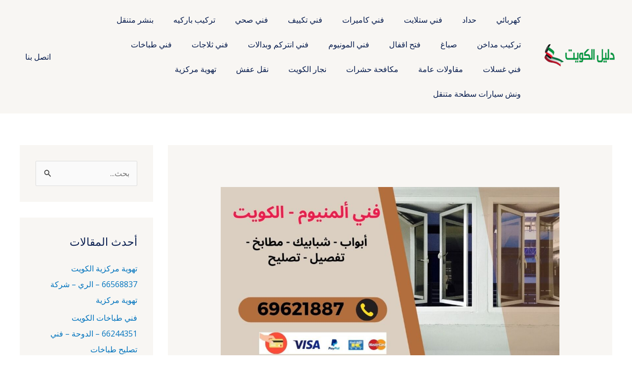

--- FILE ---
content_type: text/html; charset=UTF-8
request_url: https://dalill-kuwait.com/%D9%81%D9%86%D9%8A-%D8%A3%D9%84%D9%85%D9%86%D9%8A%D9%88%D9%85-%D8%A7%D9%84%D9%83%D9%88%D9%8A%D8%AA-69621887-%D8%A7%D9%84%D9%82%D8%A8%D9%84%D8%A9-%D9%81%D9%86%D9%8A-%D8%A7%D9%84%D9%85%D9%86%D9%8A/
body_size: 52530
content:
<!DOCTYPE html>
<html dir="rtl" lang="ar" prefix="og: https://ogp.me/ns#">
<head>
<meta charset="UTF-8">
<meta name="viewport" content="width=device-width, initial-scale=1">
	<link rel="profile" href="https://gmpg.org/xfn/11"> 
	        <style>
            .bd_toc_container {
                transition: ease-in-out .5s !important;
            }
            .bd_toc_container {
                border-top-left-radius:     4px;
                border-top-right-radius:    4px;
                border-bottom-right-radius: 4px;
                border-bottom-left-radius:  4px;
            }
            .bd_toc_container {
                box-shadow: 0px
                            4px
                            16px
                            0px
            rgba(0, 0, 0, 0.03);
            }
            .bd_toc_container.scroll-to-fixed-fixed {
                margin: 0 !important;
            }
            .bd_toc_wrapper .bd_toc_header .bd_toc_switcher_hide_show_icon .bd_toc_arrow {
                border-color: #2c2f32            }
            .bd_toc_wrapper .bd_toc_header:hover .bd_toc_switcher_hide_show_icon .bd_toc_arrow {
                border-color: #2c2f32            }
            .bd_toc_header {
                border-top-left-radius:     10px;
                border-top-right-radius:    10px;
                border-bottom-right-radius: 10px;
                border-bottom-left-radius:  10px;
            }
            .bd_toc_wrapper .bd_toc_wrapper_item .bd_toc_content .bd_toc_content_list ul li a {
                border-top-left-radius:     10px;
                border-top-right-radius:    10px;
                border-bottom-right-radius: 10px;
                border-bottom-left-radius:  10px;
            }
            .bd_toc_container .bd_toc_wrapper .bd_toc_content.list-type-disc ul li a:before {
                background-color: #2c2f32;
                top: calc( 0px + 7px );
                left: calc( 0px - 12px );
            }

        </style>
        	<style>img:is([sizes="auto" i], [sizes^="auto," i]) { contain-intrinsic-size: 3000px 1500px }</style>
	
<!-- تحسين محرك البحث بواسطة رانك ماث - https://rankmath.com/ -->
<title>فني ألمنيوم الكويت 69621887 - القبلة - فني المنيوم الكويت - دليل الكويت</title>
<meta name="robots" content="index, follow, max-snippet:-1, max-video-preview:-1, max-image-preview:large"/>
<link rel="canonical" href="https://dalill-kuwait.com/%d9%81%d9%86%d9%8a-%d8%a3%d9%84%d9%85%d9%86%d9%8a%d9%88%d9%85-%d8%a7%d9%84%d9%83%d9%88%d9%8a%d8%aa-69621887-%d8%a7%d9%84%d9%82%d8%a8%d9%84%d8%a9-%d9%81%d9%86%d9%8a-%d8%a7%d9%84%d9%85%d9%86%d9%8a/" />
<meta property="og:locale" content="ar_AR" />
<meta property="og:type" content="article" />
<meta property="og:title" content="فني ألمنيوم الكويت 69621887 - القبلة - فني المنيوم الكويت - دليل الكويت" />
<meta property="og:description" content="يلعب فني المنيوم دورًا حاسمًا في تحقيق التصاميم المتينة والعالية الجودة. ففني المنيوم الكويت يوفر العديد من الفوائد التي تجعله خيارًا مثاليًا للمشاريع البنائية المختلفة. Table of Contents فوائد أستخدام فني المنيوم الكويت فوائد استخدام فني المنيوم الكويت في البناء والتشييد التصميم المتين والقوة العالية لفني المنيوم الكويت أهمية اختيار فني المنيوم الكويت المناسب ما [&hellip;]" />
<meta property="og:url" content="https://dalill-kuwait.com/%d9%81%d9%86%d9%8a-%d8%a3%d9%84%d9%85%d9%86%d9%8a%d9%88%d9%85-%d8%a7%d9%84%d9%83%d9%88%d9%8a%d8%aa-69621887-%d8%a7%d9%84%d9%82%d8%a8%d9%84%d8%a9-%d9%81%d9%86%d9%8a-%d8%a7%d9%84%d9%85%d9%86%d9%8a/" />
<meta property="article:section" content="فني المونيوم" />
<meta property="og:image" content="https://dalill-kuwait.com/wp-content/uploads/2023/10/فني-المنيوم-2.jpg" />
<meta property="og:image:secure_url" content="https://dalill-kuwait.com/wp-content/uploads/2023/10/فني-المنيوم-2.jpg" />
<meta property="og:image:width" content="1200" />
<meta property="og:image:height" content="628" />
<meta property="og:image:alt" content="فني ألمنيوم الكويت 69621887 &#8211;  القبلة &#8211; فني المنيوم الكويت" />
<meta property="og:image:type" content="image/jpeg" />
<meta property="article:published_time" content="2023-11-02T20:16:45+03:00" />
<meta name="twitter:card" content="summary_large_image" />
<meta name="twitter:title" content="فني ألمنيوم الكويت 69621887 - القبلة - فني المنيوم الكويت - دليل الكويت" />
<meta name="twitter:description" content="يلعب فني المنيوم دورًا حاسمًا في تحقيق التصاميم المتينة والعالية الجودة. ففني المنيوم الكويت يوفر العديد من الفوائد التي تجعله خيارًا مثاليًا للمشاريع البنائية المختلفة. Table of Contents فوائد أستخدام فني المنيوم الكويت فوائد استخدام فني المنيوم الكويت في البناء والتشييد التصميم المتين والقوة العالية لفني المنيوم الكويت أهمية اختيار فني المنيوم الكويت المناسب ما [&hellip;]" />
<meta name="twitter:image" content="https://dalill-kuwait.com/wp-content/uploads/2023/10/فني-المنيوم-2.jpg" />
<meta name="twitter:label1" content="كُتب بواسطة" />
<meta name="twitter:data1" content="abdo6121999@gmail.com" />
<meta name="twitter:label2" content="مدة القراءة" />
<meta name="twitter:data2" content="7 دقائق" />
<script type="application/ld+json" class="rank-math-schema">{"@context":"https://schema.org","@graph":[{"@type":["Organization","Person"],"@id":"https://dalill-kuwait.com/#person","name":"abdo6121999@gmail.com","url":"https://dalill-kuwait.com","logo":{"@type":"ImageObject","@id":"https://dalill-kuwait.com/#logo","url":"http://dalill-kuwait.com/wp-content/uploads/2022/12/cropped-pngwing.com_.png","contentUrl":"http://dalill-kuwait.com/wp-content/uploads/2022/12/cropped-pngwing.com_.png","inLanguage":"ar","width":"512","height":"512"},"image":{"@id":"https://dalill-kuwait.com/#logo"}},{"@type":"WebSite","@id":"https://dalill-kuwait.com/#website","url":"https://dalill-kuwait.com","publisher":{"@id":"https://dalill-kuwait.com/#person"},"inLanguage":"ar"},{"@type":"ImageObject","@id":"https://dalill-kuwait.com/wp-content/uploads/2023/10/\u0641\u0646\u064a-\u0627\u0644\u0645\u0646\u064a\u0648\u0645-2.jpg","url":"https://dalill-kuwait.com/wp-content/uploads/2023/10/\u0641\u0646\u064a-\u0627\u0644\u0645\u0646\u064a\u0648\u0645-2.jpg","width":"1200","height":"628","inLanguage":"ar"},{"@type":"BreadcrumbList","@id":"https://dalill-kuwait.com/%d9%81%d9%86%d9%8a-%d8%a3%d9%84%d9%85%d9%86%d9%8a%d9%88%d9%85-%d8%a7%d9%84%d9%83%d9%88%d9%8a%d8%aa-69621887-%d8%a7%d9%84%d9%82%d8%a8%d9%84%d8%a9-%d9%81%d9%86%d9%8a-%d8%a7%d9%84%d9%85%d9%86%d9%8a/#breadcrumb","itemListElement":[{"@type":"ListItem","position":"1","item":{"@id":"https://dalill-kuwait.com","name":"\u0627\u0644\u0631\u0626\u064a\u0633\u064a\u0629"}},{"@type":"ListItem","position":"2","item":{"@id":"https://dalill-kuwait.com/%d9%81%d9%86%d9%8a-%d8%a3%d9%84%d9%85%d9%86%d9%8a%d9%88%d9%85-%d8%a7%d9%84%d9%83%d9%88%d9%8a%d8%aa-69621887-%d8%a7%d9%84%d9%82%d8%a8%d9%84%d8%a9-%d9%81%d9%86%d9%8a-%d8%a7%d9%84%d9%85%d9%86%d9%8a/","name":"\u0641\u0646\u064a \u0623\u0644\u0645\u0646\u064a\u0648\u0645 \u0627\u0644\u0643\u0648\u064a\u062a 69621887 &#8211;  \u0627\u0644\u0642\u0628\u0644\u0629 &#8211; \u0641\u0646\u064a \u0627\u0644\u0645\u0646\u064a\u0648\u0645 \u0627\u0644\u0643\u0648\u064a\u062a"}}]},{"@type":"WebPage","@id":"https://dalill-kuwait.com/%d9%81%d9%86%d9%8a-%d8%a3%d9%84%d9%85%d9%86%d9%8a%d9%88%d9%85-%d8%a7%d9%84%d9%83%d9%88%d9%8a%d8%aa-69621887-%d8%a7%d9%84%d9%82%d8%a8%d9%84%d8%a9-%d9%81%d9%86%d9%8a-%d8%a7%d9%84%d9%85%d9%86%d9%8a/#webpage","url":"https://dalill-kuwait.com/%d9%81%d9%86%d9%8a-%d8%a3%d9%84%d9%85%d9%86%d9%8a%d9%88%d9%85-%d8%a7%d9%84%d9%83%d9%88%d9%8a%d8%aa-69621887-%d8%a7%d9%84%d9%82%d8%a8%d9%84%d8%a9-%d9%81%d9%86%d9%8a-%d8%a7%d9%84%d9%85%d9%86%d9%8a/","name":"\u0641\u0646\u064a \u0623\u0644\u0645\u0646\u064a\u0648\u0645 \u0627\u0644\u0643\u0648\u064a\u062a 69621887 - \u0627\u0644\u0642\u0628\u0644\u0629 - \u0641\u0646\u064a \u0627\u0644\u0645\u0646\u064a\u0648\u0645 \u0627\u0644\u0643\u0648\u064a\u062a - \u062f\u0644\u064a\u0644 \u0627\u0644\u0643\u0648\u064a\u062a","datePublished":"2023-11-02T20:16:45+03:00","dateModified":"2023-11-02T20:16:45+03:00","isPartOf":{"@id":"https://dalill-kuwait.com/#website"},"primaryImageOfPage":{"@id":"https://dalill-kuwait.com/wp-content/uploads/2023/10/\u0641\u0646\u064a-\u0627\u0644\u0645\u0646\u064a\u0648\u0645-2.jpg"},"inLanguage":"ar","breadcrumb":{"@id":"https://dalill-kuwait.com/%d9%81%d9%86%d9%8a-%d8%a3%d9%84%d9%85%d9%86%d9%8a%d9%88%d9%85-%d8%a7%d9%84%d9%83%d9%88%d9%8a%d8%aa-69621887-%d8%a7%d9%84%d9%82%d8%a8%d9%84%d8%a9-%d9%81%d9%86%d9%8a-%d8%a7%d9%84%d9%85%d9%86%d9%8a/#breadcrumb"}},{"@type":"Person","@id":"https://dalill-kuwait.com/author/abdo6121999gmail-com/","name":"abdo6121999@gmail.com","url":"https://dalill-kuwait.com/author/abdo6121999gmail-com/","image":{"@type":"ImageObject","@id":"https://secure.gravatar.com/avatar/799bc32a97d082886d819bdb450813d5adc94841a914ff02d23435e8a8bbf805?s=96&amp;d=mm&amp;r=g","url":"https://secure.gravatar.com/avatar/799bc32a97d082886d819bdb450813d5adc94841a914ff02d23435e8a8bbf805?s=96&amp;d=mm&amp;r=g","caption":"abdo6121999@gmail.com","inLanguage":"ar"},"sameAs":["https://dalill-kuwait.com"]},{"@type":"BlogPosting","headline":"\u0641\u0646\u064a \u0623\u0644\u0645\u0646\u064a\u0648\u0645 \u0627\u0644\u0643\u0648\u064a\u062a 69621887 - \u0627\u0644\u0642\u0628\u0644\u0629 - \u0641\u0646\u064a \u0627\u0644\u0645\u0646\u064a\u0648\u0645 \u0627\u0644\u0643\u0648\u064a\u062a - \u062f\u0644\u064a\u0644 \u0627\u0644\u0643\u0648\u064a\u062a","datePublished":"2023-11-02T20:16:45+03:00","dateModified":"2023-11-02T20:16:45+03:00","author":{"@id":"https://dalill-kuwait.com/author/abdo6121999gmail-com/","name":"abdo6121999@gmail.com"},"publisher":{"@id":"https://dalill-kuwait.com/#person"},"description":"\u064a\u0644\u0639\u0628 \u0641\u0646\u064a \u0627\u0644\u0645\u0646\u064a\u0648\u0645 \u062f\u0648\u0631\u064b\u0627 \u062d\u0627\u0633\u0645\u064b\u0627 \u0641\u064a \u062a\u062d\u0642\u064a\u0642 \u0627\u0644\u062a\u0635\u0627\u0645\u064a\u0645 \u0627\u0644\u0645\u062a\u064a\u0646\u0629 \u0648\u0627\u0644\u0639\u0627\u0644\u064a\u0629 \u0627\u0644\u062c\u0648\u062f\u0629. \u0641\u0641\u0646\u064a \u0627\u0644\u0645\u0646\u064a\u0648\u0645 \u0627\u0644\u0643\u0648\u064a\u062a \u064a\u0648\u0641\u0631 \u0627\u0644\u0639\u062f\u064a\u062f \u0645\u0646 \u0627\u0644\u0641\u0648\u0627\u0626\u062f \u0627\u0644\u062a\u064a \u062a\u062c\u0639\u0644\u0647 \u062e\u064a\u0627\u0631\u064b\u0627 \u0645\u062b\u0627\u0644\u064a\u064b\u0627 \u0644\u0644\u0645\u0634\u0627\u0631\u064a\u0639 \u0627\u0644\u0628\u0646\u0627\u0626\u064a\u0629 \u0627\u0644\u0645\u062e\u062a\u0644\u0641\u0629.","name":"\u0641\u0646\u064a \u0623\u0644\u0645\u0646\u064a\u0648\u0645 \u0627\u0644\u0643\u0648\u064a\u062a 69621887 - \u0627\u0644\u0642\u0628\u0644\u0629 - \u0641\u0646\u064a \u0627\u0644\u0645\u0646\u064a\u0648\u0645 \u0627\u0644\u0643\u0648\u064a\u062a - \u062f\u0644\u064a\u0644 \u0627\u0644\u0643\u0648\u064a\u062a","@id":"https://dalill-kuwait.com/%d9%81%d9%86%d9%8a-%d8%a3%d9%84%d9%85%d9%86%d9%8a%d9%88%d9%85-%d8%a7%d9%84%d9%83%d9%88%d9%8a%d8%aa-69621887-%d8%a7%d9%84%d9%82%d8%a8%d9%84%d8%a9-%d9%81%d9%86%d9%8a-%d8%a7%d9%84%d9%85%d9%86%d9%8a/#richSnippet","isPartOf":{"@id":"https://dalill-kuwait.com/%d9%81%d9%86%d9%8a-%d8%a3%d9%84%d9%85%d9%86%d9%8a%d9%88%d9%85-%d8%a7%d9%84%d9%83%d9%88%d9%8a%d8%aa-69621887-%d8%a7%d9%84%d9%82%d8%a8%d9%84%d8%a9-%d9%81%d9%86%d9%8a-%d8%a7%d9%84%d9%85%d9%86%d9%8a/#webpage"},"image":{"@id":"https://dalill-kuwait.com/wp-content/uploads/2023/10/\u0641\u0646\u064a-\u0627\u0644\u0645\u0646\u064a\u0648\u0645-2.jpg"},"inLanguage":"ar","mainEntityOfPage":{"@id":"https://dalill-kuwait.com/%d9%81%d9%86%d9%8a-%d8%a3%d9%84%d9%85%d9%86%d9%8a%d9%88%d9%85-%d8%a7%d9%84%d9%83%d9%88%d9%8a%d8%aa-69621887-%d8%a7%d9%84%d9%82%d8%a8%d9%84%d8%a9-%d9%81%d9%86%d9%8a-%d8%a7%d9%84%d9%85%d9%86%d9%8a/#webpage"}}]}</script>
<!-- /إضافة تحسين محركات البحث لووردبريس Rank Math -->

<link rel='dns-prefetch' href='//fonts.googleapis.com' />
<link rel="alternate" type="application/rss+xml" title="دليل الكويت &laquo; الخلاصة" href="https://dalill-kuwait.com/feed/" />
<link rel="alternate" type="application/rss+xml" title="دليل الكويت &laquo; خلاصة التعليقات" href="https://dalill-kuwait.com/comments/feed/" />
<script>
window._wpemojiSettings = {"baseUrl":"https:\/\/s.w.org\/images\/core\/emoji\/16.0.1\/72x72\/","ext":".png","svgUrl":"https:\/\/s.w.org\/images\/core\/emoji\/16.0.1\/svg\/","svgExt":".svg","source":{"concatemoji":"https:\/\/dalill-kuwait.com\/wp-includes\/js\/wp-emoji-release.min.js?ver=6.8.3"}};
/*! This file is auto-generated */
!function(s,n){var o,i,e;function c(e){try{var t={supportTests:e,timestamp:(new Date).valueOf()};sessionStorage.setItem(o,JSON.stringify(t))}catch(e){}}function p(e,t,n){e.clearRect(0,0,e.canvas.width,e.canvas.height),e.fillText(t,0,0);var t=new Uint32Array(e.getImageData(0,0,e.canvas.width,e.canvas.height).data),a=(e.clearRect(0,0,e.canvas.width,e.canvas.height),e.fillText(n,0,0),new Uint32Array(e.getImageData(0,0,e.canvas.width,e.canvas.height).data));return t.every(function(e,t){return e===a[t]})}function u(e,t){e.clearRect(0,0,e.canvas.width,e.canvas.height),e.fillText(t,0,0);for(var n=e.getImageData(16,16,1,1),a=0;a<n.data.length;a++)if(0!==n.data[a])return!1;return!0}function f(e,t,n,a){switch(t){case"flag":return n(e,"\ud83c\udff3\ufe0f\u200d\u26a7\ufe0f","\ud83c\udff3\ufe0f\u200b\u26a7\ufe0f")?!1:!n(e,"\ud83c\udde8\ud83c\uddf6","\ud83c\udde8\u200b\ud83c\uddf6")&&!n(e,"\ud83c\udff4\udb40\udc67\udb40\udc62\udb40\udc65\udb40\udc6e\udb40\udc67\udb40\udc7f","\ud83c\udff4\u200b\udb40\udc67\u200b\udb40\udc62\u200b\udb40\udc65\u200b\udb40\udc6e\u200b\udb40\udc67\u200b\udb40\udc7f");case"emoji":return!a(e,"\ud83e\udedf")}return!1}function g(e,t,n,a){var r="undefined"!=typeof WorkerGlobalScope&&self instanceof WorkerGlobalScope?new OffscreenCanvas(300,150):s.createElement("canvas"),o=r.getContext("2d",{willReadFrequently:!0}),i=(o.textBaseline="top",o.font="600 32px Arial",{});return e.forEach(function(e){i[e]=t(o,e,n,a)}),i}function t(e){var t=s.createElement("script");t.src=e,t.defer=!0,s.head.appendChild(t)}"undefined"!=typeof Promise&&(o="wpEmojiSettingsSupports",i=["flag","emoji"],n.supports={everything:!0,everythingExceptFlag:!0},e=new Promise(function(e){s.addEventListener("DOMContentLoaded",e,{once:!0})}),new Promise(function(t){var n=function(){try{var e=JSON.parse(sessionStorage.getItem(o));if("object"==typeof e&&"number"==typeof e.timestamp&&(new Date).valueOf()<e.timestamp+604800&&"object"==typeof e.supportTests)return e.supportTests}catch(e){}return null}();if(!n){if("undefined"!=typeof Worker&&"undefined"!=typeof OffscreenCanvas&&"undefined"!=typeof URL&&URL.createObjectURL&&"undefined"!=typeof Blob)try{var e="postMessage("+g.toString()+"("+[JSON.stringify(i),f.toString(),p.toString(),u.toString()].join(",")+"));",a=new Blob([e],{type:"text/javascript"}),r=new Worker(URL.createObjectURL(a),{name:"wpTestEmojiSupports"});return void(r.onmessage=function(e){c(n=e.data),r.terminate(),t(n)})}catch(e){}c(n=g(i,f,p,u))}t(n)}).then(function(e){for(var t in e)n.supports[t]=e[t],n.supports.everything=n.supports.everything&&n.supports[t],"flag"!==t&&(n.supports.everythingExceptFlag=n.supports.everythingExceptFlag&&n.supports[t]);n.supports.everythingExceptFlag=n.supports.everythingExceptFlag&&!n.supports.flag,n.DOMReady=!1,n.readyCallback=function(){n.DOMReady=!0}}).then(function(){return e}).then(function(){var e;n.supports.everything||(n.readyCallback(),(e=n.source||{}).concatemoji?t(e.concatemoji):e.wpemoji&&e.twemoji&&(t(e.twemoji),t(e.wpemoji)))}))}((window,document),window._wpemojiSettings);
</script>

<link rel='stylesheet' id='astra-theme-css-rtl-css' href='https://dalill-kuwait.com/wp-content/themes/astra/assets/css/minified/main.min-rtl.css?ver=4.11.13' media='all' />
<style id='astra-theme-css-inline-css'>
:root{--ast-post-nav-space:0;--ast-container-default-xlg-padding:6.67em;--ast-container-default-lg-padding:5.67em;--ast-container-default-slg-padding:4.34em;--ast-container-default-md-padding:3.34em;--ast-container-default-sm-padding:6.67em;--ast-container-default-xs-padding:2.4em;--ast-container-default-xxs-padding:1.4em;--ast-code-block-background:#EEEEEE;--ast-comment-inputs-background:#FAFAFA;--ast-normal-container-width:1200px;--ast-narrow-container-width:750px;--ast-blog-title-font-weight:normal;--ast-blog-meta-weight:inherit;--ast-global-color-primary:var(--ast-global-color-5);--ast-global-color-secondary:var(--ast-global-color-4);--ast-global-color-alternate-background:var(--ast-global-color-7);--ast-global-color-subtle-background:var(--ast-global-color-6);--ast-bg-style-guide:#F8FAFC;--ast-shadow-style-guide:0px 0px 4px 0 #00000057;--ast-global-dark-bg-style:#fff;--ast-global-dark-lfs:#fbfbfb;--ast-widget-bg-color:#fafafa;--ast-wc-container-head-bg-color:#fbfbfb;--ast-title-layout-bg:#eeeeee;--ast-search-border-color:#e7e7e7;--ast-lifter-hover-bg:#e6e6e6;--ast-gallery-block-color:#000;--srfm-color-input-label:var(--ast-global-color-2);}html{font-size:100%;}a,.page-title{color:var(--ast-global-color-0);}a:hover,a:focus{color:var(--ast-global-color-1);}body,button,input,select,textarea,.ast-button,.ast-custom-button{font-family:'Open Sans',sans-serif;font-weight:400;font-size:16px;font-size:1rem;line-height:var(--ast-body-line-height,1.6em);}blockquote{color:var(--ast-global-color-3);}h1,h2,h3,h4,h5,h6,.entry-content :where(h1,h2,h3,h4,h5,h6),.entry-content :where(h1,h2,h3,h4,h5,h6) a,.site-title,.site-title a{font-family:'Merriweather',serif;font-weight:700;}.site-title{font-size:25px;font-size:1.5625rem;display:none;}header .custom-logo-link img{max-width:150px;width:150px;}.astra-logo-svg{width:150px;}.site-header .site-description{font-size:15px;font-size:0.9375rem;display:none;}.entry-title{font-size:30px;font-size:1.875rem;}.archive .ast-article-post .ast-article-inner,.blog .ast-article-post .ast-article-inner,.archive .ast-article-post .ast-article-inner:hover,.blog .ast-article-post .ast-article-inner:hover{overflow:hidden;}h1,.entry-content :where(h1),.entry-content :where(h1) a{font-size:52px;font-size:3.25rem;font-family:'Merriweather',serif;line-height:1.3em;}h2,.entry-content :where(h2),.entry-content :where(h2) a{font-size:34px;font-size:2.125rem;font-family:'Merriweather',serif;line-height:1.3em;}h3,.entry-content :where(h3),.entry-content :where(h3) a{font-size:24px;font-size:1.5rem;font-family:'Merriweather',serif;line-height:1.5em;}h4,.entry-content :where(h4),.entry-content :where(h4) a{font-size:20px;font-size:1.25rem;line-height:1.2em;font-family:'Merriweather',serif;}h5,.entry-content :where(h5),.entry-content :where(h5) a{font-size:17px;font-size:1.0625rem;line-height:1.2em;font-family:'Merriweather',serif;}h6,.entry-content :where(h6),.entry-content :where(h6) a{font-size:15px;font-size:0.9375rem;line-height:1.25em;font-family:'Merriweather',serif;}::selection{background-color:var(--ast-global-color-0);color:#ffffff;}body,h1,h2,h3,h4,h5,h6,.entry-title a,.entry-content :where(h1,h2,h3,h4,h5,h6),.entry-content :where(h1,h2,h3,h4,h5,h6) a{color:var(--ast-global-color-3);}.tagcloud a:hover,.tagcloud a:focus,.tagcloud a.current-item{color:#ffffff;border-color:var(--ast-global-color-0);background-color:var(--ast-global-color-0);}input:focus,input[type="text"]:focus,input[type="email"]:focus,input[type="url"]:focus,input[type="password"]:focus,input[type="reset"]:focus,input[type="search"]:focus,textarea:focus{border-color:var(--ast-global-color-0);}input[type="radio"]:checked,input[type=reset],input[type="checkbox"]:checked,input[type="checkbox"]:hover:checked,input[type="checkbox"]:focus:checked,input[type=range]::-webkit-slider-thumb{border-color:var(--ast-global-color-0);background-color:var(--ast-global-color-0);box-shadow:none;}.site-footer a:hover + .post-count,.site-footer a:focus + .post-count{background:var(--ast-global-color-0);border-color:var(--ast-global-color-0);}.single .nav-links .nav-previous,.single .nav-links .nav-next{color:var(--ast-global-color-0);}.entry-meta,.entry-meta *{line-height:1.45;color:var(--ast-global-color-0);}.entry-meta a:not(.ast-button):hover,.entry-meta a:not(.ast-button):hover *,.entry-meta a:not(.ast-button):focus,.entry-meta a:not(.ast-button):focus *,.page-links > .page-link,.page-links .page-link:hover,.post-navigation a:hover{color:var(--ast-global-color-1);}#cat option,.secondary .calendar_wrap thead a,.secondary .calendar_wrap thead a:visited{color:var(--ast-global-color-0);}.secondary .calendar_wrap #today,.ast-progress-val span{background:var(--ast-global-color-0);}.secondary a:hover + .post-count,.secondary a:focus + .post-count{background:var(--ast-global-color-0);border-color:var(--ast-global-color-0);}.calendar_wrap #today > a{color:#ffffff;}.page-links .page-link,.single .post-navigation a{color:var(--ast-global-color-0);}.ast-search-menu-icon .search-form button.search-submit{padding:0 4px;}.ast-search-menu-icon form.search-form{padding-right:0;}.ast-search-menu-icon.slide-search input.search-field{width:0;}.ast-header-search .ast-search-menu-icon.ast-dropdown-active .search-form,.ast-header-search .ast-search-menu-icon.ast-dropdown-active .search-field:focus{transition:all 0.2s;}.search-form input.search-field:focus{outline:none;}.wp-block-latest-posts > li > a{color:var(--ast-global-color-2);}.widget-title,.widget .wp-block-heading{font-size:22px;font-size:1.375rem;color:var(--ast-global-color-3);}#secondary,#secondary button,#secondary input,#secondary select,#secondary textarea{font-size:16px;font-size:1rem;}.ast-search-menu-icon.slide-search a:focus-visible:focus-visible,.astra-search-icon:focus-visible,#close:focus-visible,a:focus-visible,.ast-menu-toggle:focus-visible,.site .skip-link:focus-visible,.wp-block-loginout input:focus-visible,.wp-block-search.wp-block-search__button-inside .wp-block-search__inside-wrapper,.ast-header-navigation-arrow:focus-visible,.ast-orders-table__row .ast-orders-table__cell:focus-visible,a#ast-apply-coupon:focus-visible,#ast-apply-coupon:focus-visible,#close:focus-visible,.button.search-submit:focus-visible,#search_submit:focus,.normal-search:focus-visible,.ast-header-account-wrap:focus-visible,.astra-cart-drawer-close:focus,.ast-single-variation:focus,.ast-button:focus{outline-style:dotted;outline-color:inherit;outline-width:thin;}input:focus,input[type="text"]:focus,input[type="email"]:focus,input[type="url"]:focus,input[type="password"]:focus,input[type="reset"]:focus,input[type="search"]:focus,input[type="number"]:focus,textarea:focus,.wp-block-search__input:focus,[data-section="section-header-mobile-trigger"] .ast-button-wrap .ast-mobile-menu-trigger-minimal:focus,.ast-mobile-popup-drawer.active .menu-toggle-close:focus,#ast-scroll-top:focus,#coupon_code:focus,#ast-coupon-code:focus{border-style:dotted;border-color:inherit;border-width:thin;}input{outline:none;}.site-logo-img img{ transition:all 0.2s linear;}body .ast-oembed-container *{position:absolute;top:0;width:100%;height:100%;right:0;}body .wp-block-embed-pocket-casts .ast-oembed-container *{position:unset;}.ast-single-post-featured-section + article {margin-top: 2em;}.site-content .ast-single-post-featured-section img {width: 100%;overflow: hidden;object-fit: cover;}.site > .ast-single-related-posts-container {margin-top: 0;}@media (min-width: 922px) {.ast-desktop .ast-container--narrow {max-width: var(--ast-narrow-container-width);margin: 0 auto;}}#secondary {margin: 4em 0 2.5em;word-break: break-word;line-height: 2;}#secondary li {margin-bottom: 0.25em;}#secondary li:last-child {margin-bottom: 0;}@media (max-width: 768px) {.js_active .ast-plain-container.ast-single-post #secondary {margin-top: 1.5em;}}.ast-separate-container.ast-two-container #secondary .widget {background-color: #fff;padding: 2em;margin-bottom: 2em;}@media (min-width: 993px) {.ast-left-sidebar #secondary {padding-left: 60px;}.ast-right-sidebar #secondary {padding-right: 60px;}}@media (max-width: 993px) {.ast-right-sidebar #secondary {padding-right: 30px;}.ast-left-sidebar #secondary {padding-left: 30px;}}@media (max-width:921.9px){#ast-desktop-header{display:none;}}@media (min-width:922px){#ast-mobile-header{display:none;}}@media( max-width: 420px ) {.single .nav-links .nav-previous,.single .nav-links .nav-next {width: 100%;text-align: center;}}.wp-block-buttons.aligncenter{justify-content:center;}.wp-block-buttons .wp-block-button.is-style-outline .wp-block-button__link.wp-element-button,.ast-outline-button,.wp-block-uagb-buttons-child .uagb-buttons-repeater.ast-outline-button{border-color:var(--ast-global-color-1);border-top-width:2px;border-right-width:2px;border-bottom-width:2px;border-left-width:2px;font-family:inherit;font-weight:600;font-size:14px;font-size:0.875rem;line-height:1em;text-transform:uppercase;border-top-left-radius:5px;border-top-right-radius:5px;border-bottom-right-radius:5px;border-bottom-left-radius:5px;}.wp-block-button.is-style-outline .wp-block-button__link:hover,.wp-block-buttons .wp-block-button.is-style-outline .wp-block-button__link:focus,.wp-block-buttons .wp-block-button.is-style-outline > .wp-block-button__link:not(.has-text-color):hover,.wp-block-buttons .wp-block-button.wp-block-button__link.is-style-outline:not(.has-text-color):hover,.ast-outline-button:hover,.ast-outline-button:focus,.wp-block-uagb-buttons-child .uagb-buttons-repeater.ast-outline-button:hover,.wp-block-uagb-buttons-child .uagb-buttons-repeater.ast-outline-button:focus{background-color:var(--ast-global-color-0);}.wp-block-button .wp-block-button__link.wp-element-button.is-style-outline:not(.has-background),.wp-block-button.is-style-outline>.wp-block-button__link.wp-element-button:not(.has-background),.ast-outline-button{background-color:var(--ast-global-color-1);}.entry-content[data-ast-blocks-layout] > figure{margin-bottom:1em;} .ast-desktop .review-count{margin-left:-40px;margin-right:auto;}@media (max-width:921px){.ast-left-sidebar #content > .ast-container{display:flex;flex-direction:column-reverse;width:100%;}.ast-separate-container .ast-article-post,.ast-separate-container .ast-article-single{padding:1.5em 2.14em;}.ast-author-box img.avatar{margin:20px 0 0 0;}}@media (max-width:921px){#secondary.secondary{padding-top:0;}.ast-separate-container.ast-right-sidebar #secondary{padding-left:1em;padding-right:1em;}.ast-separate-container.ast-two-container #secondary{padding-left:0;padding-right:0;}.ast-page-builder-template .entry-header #secondary,.ast-page-builder-template #secondary{margin-top:1.5em;}}@media (max-width:921px){.ast-right-sidebar #primary{padding-left:0;}.ast-page-builder-template.ast-left-sidebar #secondary,ast-page-builder-template.ast-right-sidebar #secondary{padding-left:20px;padding-right:20px;}.ast-right-sidebar #secondary,.ast-left-sidebar #primary{padding-right:0;}.ast-left-sidebar #secondary{padding-left:0;}}@media (min-width:922px){.ast-separate-container.ast-right-sidebar #primary,.ast-separate-container.ast-left-sidebar #primary{border:0;}.search-no-results.ast-separate-container #primary{margin-bottom:4em;}}@media (min-width:922px){.ast-right-sidebar #primary{border-left:1px solid var(--ast-border-color);}.ast-right-sidebar #secondary{border-right:1px solid var(--ast-border-color);margin-right:-1px;}.ast-left-sidebar #primary{border-right:1px solid var(--ast-border-color);}.ast-left-sidebar #secondary{border-left:1px solid var(--ast-border-color);margin-left:-1px;}.ast-separate-container.ast-two-container.ast-right-sidebar #secondary{padding-right:30px;padding-left:0;}.ast-separate-container.ast-two-container.ast-left-sidebar #secondary{padding-left:30px;padding-right:0;}.ast-separate-container.ast-right-sidebar #secondary,.ast-separate-container.ast-left-sidebar #secondary{border:0;margin-left:auto;margin-right:auto;}.ast-separate-container.ast-two-container #secondary .widget:last-child{margin-bottom:0;}}.elementor-widget-button .elementor-button{border-style:solid;text-decoration:none;border-top-width:0;border-right-width:0;border-left-width:0;border-bottom-width:0;}body .elementor-button.elementor-size-sm,body .elementor-button.elementor-size-xs,body .elementor-button.elementor-size-md,body .elementor-button.elementor-size-lg,body .elementor-button.elementor-size-xl,body .elementor-button{border-top-left-radius:5px;border-top-right-radius:5px;border-bottom-right-radius:5px;border-bottom-left-radius:5px;padding-top:17px;padding-right:34px;padding-bottom:17px;padding-left:34px;}.elementor-widget-button .elementor-button{border-color:var(--ast-global-color-1);background-color:var(--ast-global-color-1);}.elementor-widget-button .elementor-button:hover,.elementor-widget-button .elementor-button:focus{color:var(--ast-global-color-5);background-color:var(--ast-global-color-0);border-color:var(--ast-global-color-0);}.wp-block-button .wp-block-button__link ,.elementor-widget-button .elementor-button,.elementor-widget-button .elementor-button:visited{color:var(--ast-global-color-5);}.elementor-widget-button .elementor-button{font-weight:600;font-size:14px;font-size:0.875rem;line-height:1em;text-transform:uppercase;}body .elementor-button.elementor-size-sm,body .elementor-button.elementor-size-xs,body .elementor-button.elementor-size-md,body .elementor-button.elementor-size-lg,body .elementor-button.elementor-size-xl,body .elementor-button{font-size:14px;font-size:0.875rem;}.wp-block-button .wp-block-button__link:hover,.wp-block-button .wp-block-button__link:focus{color:var(--ast-global-color-5);background-color:var(--ast-global-color-0);border-color:var(--ast-global-color-0);}.elementor-widget-heading h1.elementor-heading-title{line-height:1.3em;}.elementor-widget-heading h2.elementor-heading-title{line-height:1.3em;}.elementor-widget-heading h3.elementor-heading-title{line-height:1.5em;}.elementor-widget-heading h4.elementor-heading-title{line-height:1.2em;}.elementor-widget-heading h5.elementor-heading-title{line-height:1.2em;}.elementor-widget-heading h6.elementor-heading-title{line-height:1.25em;}.wp-block-button .wp-block-button__link,.wp-block-search .wp-block-search__button,body .wp-block-file .wp-block-file__button{border-color:var(--ast-global-color-1);background-color:var(--ast-global-color-1);color:var(--ast-global-color-5);font-family:inherit;font-weight:600;line-height:1em;text-transform:uppercase;font-size:14px;font-size:0.875rem;border-top-left-radius:5px;border-top-right-radius:5px;border-bottom-right-radius:5px;border-bottom-left-radius:5px;padding-top:17px;padding-right:34px;padding-bottom:17px;padding-left:34px;}.menu-toggle,button,.ast-button,.ast-custom-button,.button,input#submit,input[type="button"],input[type="submit"],input[type="reset"],form[CLASS*="wp-block-search__"].wp-block-search .wp-block-search__inside-wrapper .wp-block-search__button,body .wp-block-file .wp-block-file__button{border-style:solid;border-top-width:0;border-right-width:0;border-left-width:0;border-bottom-width:0;color:var(--ast-global-color-5);border-color:var(--ast-global-color-1);background-color:var(--ast-global-color-1);padding-top:17px;padding-right:34px;padding-bottom:17px;padding-left:34px;font-family:inherit;font-weight:600;font-size:14px;font-size:0.875rem;line-height:1em;text-transform:uppercase;border-top-left-radius:5px;border-top-right-radius:5px;border-bottom-right-radius:5px;border-bottom-left-radius:5px;}button:focus,.menu-toggle:hover,button:hover,.ast-button:hover,.ast-custom-button:hover .button:hover,.ast-custom-button:hover ,input[type=reset]:hover,input[type=reset]:focus,input#submit:hover,input#submit:focus,input[type="button"]:hover,input[type="button"]:focus,input[type="submit"]:hover,input[type="submit"]:focus,form[CLASS*="wp-block-search__"].wp-block-search .wp-block-search__inside-wrapper .wp-block-search__button:hover,form[CLASS*="wp-block-search__"].wp-block-search .wp-block-search__inside-wrapper .wp-block-search__button:focus,body .wp-block-file .wp-block-file__button:hover,body .wp-block-file .wp-block-file__button:focus{color:var(--ast-global-color-5);background-color:var(--ast-global-color-0);border-color:var(--ast-global-color-0);}@media (max-width:921px){.ast-mobile-header-stack .main-header-bar .ast-search-menu-icon{display:inline-block;}.ast-header-break-point.ast-header-custom-item-outside .ast-mobile-header-stack .main-header-bar .ast-search-icon{margin:0;}.ast-comment-avatar-wrap img{max-width:2.5em;}.ast-comment-meta{padding:0 1.8888em 1.3333em;}.ast-separate-container .ast-comment-list li.depth-1{padding:1.5em 2.14em;}.ast-separate-container .comment-respond{padding:2em 2.14em;}}@media (min-width:544px){.ast-container{max-width:100%;}}@media (max-width:544px){.ast-separate-container .ast-article-post,.ast-separate-container .ast-article-single,.ast-separate-container .comments-title,.ast-separate-container .ast-archive-description{padding:1.5em 1em;}.ast-separate-container #content .ast-container{padding-left:0.54em;padding-right:0.54em;}.ast-separate-container .ast-comment-list .bypostauthor{padding:.5em;}.ast-search-menu-icon.ast-dropdown-active .search-field{width:170px;}.ast-separate-container #secondary{padding-top:0;}.ast-separate-container.ast-two-container #secondary .widget{margin-bottom:1.5em;padding-left:1em;padding-right:1em;}} #ast-mobile-header .ast-site-header-cart-li a{pointer-events:none;}body,.ast-separate-container{background-color:var(--ast-global-color-4);background-image:none;}@media (max-width:921px){.site-title{display:none;}.site-header .site-description{display:none;}h1,.entry-content :where(h1),.entry-content :where(h1) a{font-size:30px;}h2,.entry-content :where(h2),.entry-content :where(h2) a{font-size:25px;}h3,.entry-content :where(h3),.entry-content :where(h3) a{font-size:20px;}.astra-logo-svg{width:120px;}header .custom-logo-link img,.ast-header-break-point .site-logo-img .custom-mobile-logo-link img{max-width:120px;width:120px;}}@media (max-width:544px){.site-title{display:none;}.site-header .site-description{display:none;}h1,.entry-content :where(h1),.entry-content :where(h1) a{font-size:30px;}h2,.entry-content :where(h2),.entry-content :where(h2) a{font-size:20px;}h3,.entry-content :where(h3),.entry-content :where(h3) a{font-size:20px;}h4,.entry-content :where(h4),.entry-content :where(h4) a{font-size:17px;font-size:1.0625rem;}h5,.entry-content :where(h5),.entry-content :where(h5) a{font-size:16px;font-size:1rem;}header .custom-logo-link img,.ast-header-break-point .site-branding img,.ast-header-break-point .custom-logo-link img{max-width:100px;width:100px;}.astra-logo-svg{width:100px;}.astra-logo-svg:not(.sticky-custom-logo .astra-logo-svg,.transparent-custom-logo .astra-logo-svg,.advanced-header-logo .astra-logo-svg){height:47px;}.ast-header-break-point .site-logo-img .custom-mobile-logo-link img{max-width:100px;}}@media (max-width:921px){html{font-size:91.2%;}}@media (max-width:544px){html{font-size:91.2%;}}@media (min-width:922px){.ast-container{max-width:1240px;}}@media (min-width:922px){.site-content .ast-container{display:flex;}}@media (max-width:921px){.site-content .ast-container{flex-direction:column;}}@media (min-width:922px){.main-header-menu .sub-menu .menu-item.ast-left-align-sub-menu:hover > .sub-menu,.main-header-menu .sub-menu .menu-item.ast-left-align-sub-menu.focus > .sub-menu{margin-left:-2px;}}.site .comments-area{padding-bottom:3em;}.wp-block-file {display: flex;align-items: center;flex-wrap: wrap;justify-content: space-between;}.wp-block-pullquote {border: none;}.wp-block-pullquote blockquote::before {content: "\201D";font-family: "Helvetica",sans-serif;display: flex;transform: rotate( 180deg );font-size: 6rem;font-style: normal;line-height: 1;font-weight: bold;align-items: center;justify-content: center;}.has-text-align-right > blockquote::before {justify-content: flex-start;}.has-text-align-left > blockquote::before {justify-content: flex-end;}figure.wp-block-pullquote.is-style-solid-color blockquote {max-width: 100%;text-align: inherit;}:root {--wp--custom--ast-default-block-top-padding: 3em;--wp--custom--ast-default-block-right-padding: 3em;--wp--custom--ast-default-block-bottom-padding: 3em;--wp--custom--ast-default-block-left-padding: 3em;--wp--custom--ast-container-width: 1200px;--wp--custom--ast-content-width-size: 1200px;--wp--custom--ast-wide-width-size: calc(1200px + var(--wp--custom--ast-default-block-left-padding) + var(--wp--custom--ast-default-block-right-padding));}.ast-narrow-container {--wp--custom--ast-content-width-size: 750px;--wp--custom--ast-wide-width-size: 750px;}@media(max-width: 921px) {:root {--wp--custom--ast-default-block-top-padding: 3em;--wp--custom--ast-default-block-right-padding: 2em;--wp--custom--ast-default-block-bottom-padding: 3em;--wp--custom--ast-default-block-left-padding: 2em;}}@media(max-width: 544px) {:root {--wp--custom--ast-default-block-top-padding: 3em;--wp--custom--ast-default-block-right-padding: 1.5em;--wp--custom--ast-default-block-bottom-padding: 3em;--wp--custom--ast-default-block-left-padding: 1.5em;}}.entry-content > .wp-block-group,.entry-content > .wp-block-cover,.entry-content > .wp-block-columns {padding-top: var(--wp--custom--ast-default-block-top-padding);padding-right: var(--wp--custom--ast-default-block-right-padding);padding-bottom: var(--wp--custom--ast-default-block-bottom-padding);padding-left: var(--wp--custom--ast-default-block-left-padding);}.ast-plain-container.ast-no-sidebar .entry-content > .alignfull,.ast-page-builder-template .ast-no-sidebar .entry-content > .alignfull {margin-left: calc( -50vw + 50%);margin-right: calc( -50vw + 50%);max-width: 100vw;width: 100vw;}.ast-plain-container.ast-no-sidebar .entry-content .alignfull .alignfull,.ast-page-builder-template.ast-no-sidebar .entry-content .alignfull .alignfull,.ast-plain-container.ast-no-sidebar .entry-content .alignfull .alignwide,.ast-page-builder-template.ast-no-sidebar .entry-content .alignfull .alignwide,.ast-plain-container.ast-no-sidebar .entry-content .alignwide .alignfull,.ast-page-builder-template.ast-no-sidebar .entry-content .alignwide .alignfull,.ast-plain-container.ast-no-sidebar .entry-content .alignwide .alignwide,.ast-page-builder-template.ast-no-sidebar .entry-content .alignwide .alignwide,.ast-plain-container.ast-no-sidebar .entry-content .wp-block-column .alignfull,.ast-page-builder-template.ast-no-sidebar .entry-content .wp-block-column .alignfull,.ast-plain-container.ast-no-sidebar .entry-content .wp-block-column .alignwide,.ast-page-builder-template.ast-no-sidebar .entry-content .wp-block-column .alignwide {margin-left: auto;margin-right: auto;width: 100%;}[data-ast-blocks-layout] .wp-block-separator:not(.is-style-dots) {height: 0;}[data-ast-blocks-layout] .wp-block-separator {margin: 20px auto;}[data-ast-blocks-layout] .wp-block-separator:not(.is-style-wide):not(.is-style-dots) {max-width: 100px;}[data-ast-blocks-layout] .wp-block-separator.has-background {padding: 0;}.entry-content[data-ast-blocks-layout] > * {max-width: var(--wp--custom--ast-content-width-size);margin-left: auto;margin-right: auto;}.entry-content[data-ast-blocks-layout] > .alignwide {max-width: var(--wp--custom--ast-wide-width-size);}.entry-content[data-ast-blocks-layout] .alignfull {max-width: none;}.entry-content .wp-block-columns {margin-bottom: 0;}blockquote {margin: 1.5em;border-color: rgba(0,0,0,0.05);}.wp-block-quote:not(.has-text-align-right):not(.has-text-align-center) {border-right: 5px solid rgba(0,0,0,0.05);}.has-text-align-right > blockquote,blockquote.has-text-align-right {border-left: 5px solid rgba(0,0,0,0.05);}.has-text-align-left > blockquote,blockquote.has-text-align-left {border-right: 5px solid rgba(0,0,0,0.05);}.wp-block-site-tagline,.wp-block-latest-posts .read-more {margin-top: 15px;}.wp-block-loginout p label {display: block;}.wp-block-loginout p:not(.login-remember):not(.login-submit) input {width: 100%;}.wp-block-loginout input:focus {border-color: transparent;}.wp-block-loginout input:focus {outline: thin dotted;}.entry-content .wp-block-media-text .wp-block-media-text__content {padding: 0 0 0 8%;}.entry-content .wp-block-media-text.has-media-on-the-right .wp-block-media-text__content {padding: 0 8% 0 0;}.entry-content .wp-block-media-text.has-background .wp-block-media-text__content {padding: 8%;}.entry-content .wp-block-cover:not([class*="background-color"]):not(.has-text-color.has-link-color) .wp-block-cover__inner-container,.entry-content .wp-block-cover:not([class*="background-color"]) .wp-block-cover-image-text,.entry-content .wp-block-cover:not([class*="background-color"]) .wp-block-cover-text,.entry-content .wp-block-cover-image:not([class*="background-color"]) .wp-block-cover__inner-container,.entry-content .wp-block-cover-image:not([class*="background-color"]) .wp-block-cover-image-text,.entry-content .wp-block-cover-image:not([class*="background-color"]) .wp-block-cover-text {color: var(--ast-global-color-primary,var(--ast-global-color-5));}.wp-block-loginout .login-remember input {width: 1.1rem;height: 1.1rem;margin: 0 5px 4px 0;vertical-align: middle;}.wp-block-latest-posts > li > *:first-child,.wp-block-latest-posts:not(.is-grid) > li:first-child {margin-top: 0;}.entry-content > .wp-block-buttons,.entry-content > .wp-block-uagb-buttons {margin-bottom: 1.5em;}.wp-block-search__inside-wrapper .wp-block-search__input {padding: 0 10px;color: var(--ast-global-color-3);background: var(--ast-global-color-primary,var(--ast-global-color-5));border-color: var(--ast-border-color);}.wp-block-latest-posts .read-more {margin-bottom: 1.5em;}.wp-block-search__no-button .wp-block-search__inside-wrapper .wp-block-search__input {padding-top: 5px;padding-bottom: 5px;}.wp-block-latest-posts .wp-block-latest-posts__post-date,.wp-block-latest-posts .wp-block-latest-posts__post-author {font-size: 1rem;}.wp-block-latest-posts > li > *,.wp-block-latest-posts:not(.is-grid) > li {margin-top: 12px;margin-bottom: 12px;}.ast-page-builder-template .entry-content[data-ast-blocks-layout] > *,.ast-page-builder-template .entry-content[data-ast-blocks-layout] > .alignfull:where(:not(.wp-block-group):not(.uagb-is-root-container):not(.spectra-is-root-container)) > * {max-width: none;}.ast-page-builder-template .entry-content[data-ast-blocks-layout] > .alignwide:where(:not(.uagb-is-root-container):not(.spectra-is-root-container)) > * {max-width: var(--wp--custom--ast-wide-width-size);}.ast-page-builder-template .entry-content[data-ast-blocks-layout] > .inherit-container-width > *,.ast-page-builder-template .entry-content[data-ast-blocks-layout] > *:not(.wp-block-group):where(:not(.uagb-is-root-container):not(.spectra-is-root-container)) > *,.entry-content[data-ast-blocks-layout] > .wp-block-cover .wp-block-cover__inner-container {max-width: var(--wp--custom--ast-content-width-size) ;margin-left: auto;margin-right: auto;}.entry-content[data-ast-blocks-layout] .wp-block-cover:not(.alignleft):not(.alignright) {width: auto;}@media(max-width: 1200px) {.ast-separate-container .entry-content > .alignfull,.ast-separate-container .entry-content[data-ast-blocks-layout] > .alignwide,.ast-plain-container .entry-content[data-ast-blocks-layout] > .alignwide,.ast-plain-container .entry-content .alignfull {margin-left: calc(-1 * min(var(--ast-container-default-xlg-padding),20px)) ;margin-right: calc(-1 * min(var(--ast-container-default-xlg-padding),20px));}}@media(min-width: 1201px) {.ast-separate-container .entry-content > .alignfull {margin-left: calc(-1 * var(--ast-container-default-xlg-padding) );margin-right: calc(-1 * var(--ast-container-default-xlg-padding) );}.ast-separate-container .entry-content[data-ast-blocks-layout] > .alignwide,.ast-plain-container .entry-content[data-ast-blocks-layout] > .alignwide {margin-left: calc(-1 * var(--wp--custom--ast-default-block-left-padding) );margin-right: calc(-1 * var(--wp--custom--ast-default-block-right-padding) );}}@media(min-width: 921px) {.ast-separate-container .entry-content .wp-block-group.alignwide:not(.inherit-container-width) > :where(:not(.alignleft):not(.alignright)),.ast-plain-container .entry-content .wp-block-group.alignwide:not(.inherit-container-width) > :where(:not(.alignleft):not(.alignright)) {max-width: calc( var(--wp--custom--ast-content-width-size) + 80px );}.ast-plain-container.ast-right-sidebar .entry-content[data-ast-blocks-layout] .alignfull,.ast-plain-container.ast-left-sidebar .entry-content[data-ast-blocks-layout] .alignfull {margin-left: -60px;margin-right: -60px;}}@media(min-width: 544px) {.entry-content > .alignleft {margin-left: 20px;}.entry-content > .alignright {margin-right: 20px;}}@media (max-width:544px){.wp-block-columns .wp-block-column:not(:last-child){margin-bottom:20px;}.wp-block-latest-posts{margin:0;}}@media( max-width: 600px ) {.entry-content .wp-block-media-text .wp-block-media-text__content,.entry-content .wp-block-media-text.has-media-on-the-right .wp-block-media-text__content {padding: 8% 0 0;}.entry-content .wp-block-media-text.has-background .wp-block-media-text__content {padding: 8%;}}.ast-page-builder-template .entry-header {padding-right: 0;}.ast-narrow-container .site-content .wp-block-uagb-image--align-full .wp-block-uagb-image__figure {max-width: 100%;margin-left: auto;margin-right: auto;}:root .has-ast-global-color-0-color{color:var(--ast-global-color-0);}:root .has-ast-global-color-0-background-color{background-color:var(--ast-global-color-0);}:root .wp-block-button .has-ast-global-color-0-color{color:var(--ast-global-color-0);}:root .wp-block-button .has-ast-global-color-0-background-color{background-color:var(--ast-global-color-0);}:root .has-ast-global-color-1-color{color:var(--ast-global-color-1);}:root .has-ast-global-color-1-background-color{background-color:var(--ast-global-color-1);}:root .wp-block-button .has-ast-global-color-1-color{color:var(--ast-global-color-1);}:root .wp-block-button .has-ast-global-color-1-background-color{background-color:var(--ast-global-color-1);}:root .has-ast-global-color-2-color{color:var(--ast-global-color-2);}:root .has-ast-global-color-2-background-color{background-color:var(--ast-global-color-2);}:root .wp-block-button .has-ast-global-color-2-color{color:var(--ast-global-color-2);}:root .wp-block-button .has-ast-global-color-2-background-color{background-color:var(--ast-global-color-2);}:root .has-ast-global-color-3-color{color:var(--ast-global-color-3);}:root .has-ast-global-color-3-background-color{background-color:var(--ast-global-color-3);}:root .wp-block-button .has-ast-global-color-3-color{color:var(--ast-global-color-3);}:root .wp-block-button .has-ast-global-color-3-background-color{background-color:var(--ast-global-color-3);}:root .has-ast-global-color-4-color{color:var(--ast-global-color-4);}:root .has-ast-global-color-4-background-color{background-color:var(--ast-global-color-4);}:root .wp-block-button .has-ast-global-color-4-color{color:var(--ast-global-color-4);}:root .wp-block-button .has-ast-global-color-4-background-color{background-color:var(--ast-global-color-4);}:root .has-ast-global-color-5-color{color:var(--ast-global-color-5);}:root .has-ast-global-color-5-background-color{background-color:var(--ast-global-color-5);}:root .wp-block-button .has-ast-global-color-5-color{color:var(--ast-global-color-5);}:root .wp-block-button .has-ast-global-color-5-background-color{background-color:var(--ast-global-color-5);}:root .has-ast-global-color-6-color{color:var(--ast-global-color-6);}:root .has-ast-global-color-6-background-color{background-color:var(--ast-global-color-6);}:root .wp-block-button .has-ast-global-color-6-color{color:var(--ast-global-color-6);}:root .wp-block-button .has-ast-global-color-6-background-color{background-color:var(--ast-global-color-6);}:root .has-ast-global-color-7-color{color:var(--ast-global-color-7);}:root .has-ast-global-color-7-background-color{background-color:var(--ast-global-color-7);}:root .wp-block-button .has-ast-global-color-7-color{color:var(--ast-global-color-7);}:root .wp-block-button .has-ast-global-color-7-background-color{background-color:var(--ast-global-color-7);}:root .has-ast-global-color-8-color{color:var(--ast-global-color-8);}:root .has-ast-global-color-8-background-color{background-color:var(--ast-global-color-8);}:root .wp-block-button .has-ast-global-color-8-color{color:var(--ast-global-color-8);}:root .wp-block-button .has-ast-global-color-8-background-color{background-color:var(--ast-global-color-8);}:root{--ast-global-color-0:#0274be;--ast-global-color-1:#025790;--ast-global-color-2:#3a3a3a;--ast-global-color-3:#091e4f;--ast-global-color-4:#ffffff;--ast-global-color-5:#f8f6f3;--ast-global-color-6:#161718;--ast-global-color-7:#424242;--ast-global-color-8:#000000;}:root {--ast-border-color : #dddddd;}.ast-single-entry-banner {-js-display: flex;display: flex;flex-direction: column;justify-content: center;text-align: center;position: relative;background: var(--ast-title-layout-bg);}.ast-single-entry-banner[data-banner-layout="layout-1"] {max-width: 1200px;background: inherit;padding: 20px 0;}.ast-single-entry-banner[data-banner-width-type="custom"] {margin: 0 auto;width: 100%;}.ast-single-entry-banner + .site-content .entry-header {margin-bottom: 0;}.site .ast-author-avatar {--ast-author-avatar-size: ;}a.ast-underline-text {text-decoration: underline;}.ast-container > .ast-terms-link {position: relative;display: block;}a.ast-button.ast-badge-tax {padding: 4px 8px;border-radius: 3px;font-size: inherit;}header.entry-header{text-align:right;}header.entry-header .entry-title{font-size:30px;font-size:1.875rem;}header.entry-header > *:not(:last-child){margin-bottom:10px;}@media (max-width:921px){header.entry-header{text-align:right;}}@media (max-width:544px){header.entry-header{text-align:right;}}.ast-archive-entry-banner {-js-display: flex;display: flex;flex-direction: column;justify-content: center;text-align: center;position: relative;background: var(--ast-title-layout-bg);}.ast-archive-entry-banner[data-banner-width-type="custom"] {margin: 0 auto;width: 100%;}.ast-archive-entry-banner[data-banner-layout="layout-1"] {background: inherit;padding: 20px 0;text-align: right;}body.archive .ast-archive-description{max-width:1200px;width:100%;text-align:right;padding-top:3em;padding-right:3em;padding-bottom:3em;padding-left:3em;}body.archive .ast-archive-description .ast-archive-title,body.archive .ast-archive-description .ast-archive-title *{font-size:40px;font-size:2.5rem;}body.archive .ast-archive-description > *:not(:last-child){margin-bottom:10px;}@media (max-width:921px){body.archive .ast-archive-description{text-align:right;}}@media (max-width:544px){body.archive .ast-archive-description{text-align:right;}}.ast-breadcrumbs .trail-browse,.ast-breadcrumbs .trail-items,.ast-breadcrumbs .trail-items li{display:inline-block;margin:0;padding:0;border:none;background:inherit;text-indent:0;text-decoration:none;}.ast-breadcrumbs .trail-browse{font-size:inherit;font-style:inherit;font-weight:inherit;color:inherit;}.ast-breadcrumbs .trail-items{list-style:none;}.trail-items li::after{padding:0 0.3em;content:"\00bb";}.trail-items li:last-of-type::after{display:none;}h1,h2,h3,h4,h5,h6,.entry-content :where(h1,h2,h3,h4,h5,h6){color:var(--ast-global-color-2);}@media (max-width:921px){.ast-builder-grid-row-container.ast-builder-grid-row-tablet-3-firstrow .ast-builder-grid-row > *:first-child,.ast-builder-grid-row-container.ast-builder-grid-row-tablet-3-lastrow .ast-builder-grid-row > *:last-child{grid-column:1 / -1;}}@media (max-width:544px){.ast-builder-grid-row-container.ast-builder-grid-row-mobile-3-firstrow .ast-builder-grid-row > *:first-child,.ast-builder-grid-row-container.ast-builder-grid-row-mobile-3-lastrow .ast-builder-grid-row > *:last-child{grid-column:1 / -1;}}.ast-builder-layout-element .ast-site-identity{margin-bottom:5px;}.ast-builder-layout-element[data-section="title_tagline"]{display:flex;}@media (max-width:921px){.ast-header-break-point .ast-builder-layout-element[data-section="title_tagline"]{display:flex;}}@media (max-width:544px){.ast-header-break-point .ast-builder-layout-element[data-section="title_tagline"]{display:flex;}}.ast-builder-menu-1{font-family:inherit;font-weight:500;}.ast-builder-menu-1 .menu-item > .menu-link{font-size:16px;font-size:1rem;color:var(--ast-global-color-3);padding-left:20px;padding-right:20px;}.ast-builder-menu-1 .menu-item > .ast-menu-toggle{color:var(--ast-global-color-3);}.ast-builder-menu-1 .menu-item:hover > .menu-link,.ast-builder-menu-1 .inline-on-mobile .menu-item:hover > .ast-menu-toggle{color:var(--ast-global-color-0);}.ast-builder-menu-1 .menu-item:hover > .ast-menu-toggle{color:var(--ast-global-color-0);}.ast-builder-menu-1 .menu-item.current-menu-item > .menu-link,.ast-builder-menu-1 .inline-on-mobile .menu-item.current-menu-item > .ast-menu-toggle,.ast-builder-menu-1 .current-menu-ancestor > .menu-link{color:var(--ast-global-color-1);}.ast-builder-menu-1 .menu-item.current-menu-item > .ast-menu-toggle{color:var(--ast-global-color-1);}.ast-builder-menu-1 .sub-menu,.ast-builder-menu-1 .inline-on-mobile .sub-menu{border-top-width:1px;border-bottom-width:1px;border-right-width:1px;border-left-width:1px;border-color:#eaeaea;border-style:solid;}.ast-builder-menu-1 .sub-menu .sub-menu{top:-1px;}.ast-builder-menu-1 .main-header-menu > .menu-item > .sub-menu,.ast-builder-menu-1 .main-header-menu > .menu-item > .astra-full-megamenu-wrapper{margin-top:0px;}.ast-desktop .ast-builder-menu-1 .main-header-menu > .menu-item > .sub-menu:before,.ast-desktop .ast-builder-menu-1 .main-header-menu > .menu-item > .astra-full-megamenu-wrapper:before{height:calc( 0px + 1px + 5px );}.ast-builder-menu-1 .menu-item.menu-item-has-children > .ast-menu-toggle{right:calc( 20px - 0.907em );}.ast-desktop .ast-builder-menu-1 .menu-item .sub-menu .menu-link{border-style:none;}@media (max-width:921px){.ast-header-break-point .ast-builder-menu-1 .main-header-menu .menu-item > .menu-link{padding-top:10px;padding-bottom:10px;padding-left:20px;padding-right:20px;}.ast-header-break-point .ast-builder-menu-1 .menu-item.menu-item-has-children > .ast-menu-toggle{top:10px;right:calc( 20px - 0.907em );}.ast-builder-menu-1 .inline-on-mobile .menu-item.menu-item-has-children > .ast-menu-toggle{left:-15px;}.ast-builder-menu-1 .menu-item-has-children > .menu-link:after{content:unset;}.ast-builder-menu-1 .main-header-menu > .menu-item > .sub-menu,.ast-builder-menu-1 .main-header-menu > .menu-item > .astra-full-megamenu-wrapper{margin-top:0;}.ast-builder-menu-1 .main-header-menu,.ast-builder-menu-1 .main-header-menu .sub-menu{background-color:var(--ast-global-color-5);background-image:none;}}@media (max-width:544px){.ast-header-break-point .ast-builder-menu-1 .menu-item.menu-item-has-children > .ast-menu-toggle{top:0;}.ast-builder-menu-1 .main-header-menu > .menu-item > .sub-menu,.ast-builder-menu-1 .main-header-menu > .menu-item > .astra-full-megamenu-wrapper{margin-top:0;}}.ast-builder-menu-1{display:flex;}@media (max-width:921px){.ast-header-break-point .ast-builder-menu-1{display:flex;}}@media (max-width:544px){.ast-header-break-point .ast-builder-menu-1{display:flex;}}.ast-builder-menu-2{font-family:inherit;font-weight:inherit;}.ast-builder-menu-2 .menu-item > .menu-link{font-size:16px;font-size:1rem;color:var(--ast-global-color-3);}.ast-builder-menu-2 .menu-item > .ast-menu-toggle{color:var(--ast-global-color-3);}.ast-builder-menu-2 .menu-item:hover > .menu-link,.ast-builder-menu-2 .inline-on-mobile .menu-item:hover > .ast-menu-toggle{color:var(--ast-global-color-0);}.ast-builder-menu-2 .menu-item:hover > .ast-menu-toggle{color:var(--ast-global-color-0);}.ast-builder-menu-2 .menu-item.current-menu-item > .menu-link,.ast-builder-menu-2 .inline-on-mobile .menu-item.current-menu-item > .ast-menu-toggle,.ast-builder-menu-2 .current-menu-ancestor > .menu-link{color:var(--ast-global-color-0);}.ast-builder-menu-2 .menu-item.current-menu-item > .ast-menu-toggle{color:var(--ast-global-color-0);}.ast-builder-menu-2 .sub-menu,.ast-builder-menu-2 .inline-on-mobile .sub-menu{border-top-width:2px;border-bottom-width:0px;border-right-width:0px;border-left-width:0px;border-color:var(--ast-global-color-0);border-style:solid;}.ast-builder-menu-2 .sub-menu .sub-menu{top:-2px;}.ast-builder-menu-2 .main-header-menu > .menu-item > .sub-menu,.ast-builder-menu-2 .main-header-menu > .menu-item > .astra-full-megamenu-wrapper{margin-top:0px;}.ast-desktop .ast-builder-menu-2 .main-header-menu > .menu-item > .sub-menu:before,.ast-desktop .ast-builder-menu-2 .main-header-menu > .menu-item > .astra-full-megamenu-wrapper:before{height:calc( 0px + 2px + 5px );}.ast-desktop .ast-builder-menu-2 .menu-item .sub-menu .menu-link{border-style:none;}@media (max-width:921px){.ast-header-break-point .ast-builder-menu-2 .main-header-menu .menu-item > .menu-link{padding-top:10px;padding-bottom:10px;padding-left:20px;padding-right:20px;}.ast-header-break-point .ast-builder-menu-2 .menu-item.menu-item-has-children > .ast-menu-toggle{top:10px;right:calc( 20px - 0.907em );}.ast-builder-menu-2 .inline-on-mobile .menu-item.menu-item-has-children > .ast-menu-toggle{left:-15px;}.ast-builder-menu-2 .menu-item-has-children > .menu-link:after{content:unset;}.ast-builder-menu-2 .main-header-menu,.ast-header-break-point .ast-builder-menu-2 .main-header-menu{margin-top:0px;margin-bottom:0px;margin-left:0px;margin-right:0px;}.ast-builder-menu-2 .main-header-menu > .menu-item > .sub-menu,.ast-builder-menu-2 .main-header-menu > .menu-item > .astra-full-megamenu-wrapper{margin-top:0;}.ast-builder-menu-2 .main-header-menu,.ast-builder-menu-2 .main-header-menu .sub-menu{background-color:var(--ast-global-color-5);background-image:none;}}@media (max-width:544px){.ast-header-break-point .ast-builder-menu-2 .menu-item.menu-item-has-children > .ast-menu-toggle{top:0;}.ast-builder-menu-2 .main-header-menu > .menu-item > .sub-menu,.ast-builder-menu-2 .main-header-menu > .menu-item > .astra-full-megamenu-wrapper{margin-top:0;}}.ast-builder-menu-2{display:flex;}@media (max-width:921px){.ast-header-break-point .ast-builder-menu-2{display:flex;}}@media (max-width:544px){.ast-header-break-point .ast-builder-menu-2{display:flex;}}.ast-header-account-type-icon{-js-display:inline-flex;display:inline-flex;align-self:center;vertical-align:middle;}.ast-header-account-type-avatar .avatar{display:inline;border-radius:100%;max-width:100%;}.as.site-header-focus-item.ast-header-account:hover > .customize-partial-edit-shortcut{opacity:0;}.site-header-focus-item.ast-header-account:hover > * > .customize-partial-edit-shortcut{opacity:1;}.ast-header-account-wrap .ast-header-account-type-icon .ahfb-svg-iconset svg{height:18px;width:18px;}.ast-header-account-wrap .ast-header-account-type-avatar .avatar{width:40px;}@media (max-width:921px){.ast-header-account-wrap .ast-header-account-type-icon .ahfb-svg-iconset svg{height:18px;width:18px;}.ast-header-account-wrap .ast-header-account-type-avatar .avatar{width:40px;}.ast-header-account-wrap{margin-top:20px;margin-bottom:20px;margin-left:20px;margin-right:20px;}}@media (max-width:544px){.ast-header-account-wrap .ast-header-account-type-icon .ahfb-svg-iconset svg{height:18px;width:18px;}.ast-header-account-wrap .ast-header-account-type-avatar .avatar{width:20px;}}.ast-header-account-wrap{display:flex;}@media (max-width:921px){.ast-header-break-point .ast-header-account-wrap{display:flex;}}@media (max-width:544px){.ast-header-break-point .ast-header-account-wrap{display:flex;}}.site-below-footer-wrap{padding-top:20px;padding-bottom:20px;}.site-below-footer-wrap[data-section="section-below-footer-builder"]{background-color:var(--ast-global-color-6);background-image:none;min-height:80px;border-style:solid;border-width:0px;border-top-width:1px;border-top-color:rgba(125,125,125,0.27);}.site-below-footer-wrap[data-section="section-below-footer-builder"] .ast-builder-grid-row{grid-column-gap:10px;max-width:1200px;min-height:80px;margin-left:auto;margin-right:auto;}.site-below-footer-wrap[data-section="section-below-footer-builder"] .ast-builder-grid-row,.site-below-footer-wrap[data-section="section-below-footer-builder"] .site-footer-section{align-items:flex-start;}.site-below-footer-wrap[data-section="section-below-footer-builder"].ast-footer-row-inline .site-footer-section{display:flex;margin-bottom:0;}.ast-builder-grid-row-2-equal .ast-builder-grid-row{grid-template-columns:repeat( 2,1fr );}@media (max-width:921px){.site-below-footer-wrap[data-section="section-below-footer-builder"].ast-footer-row-tablet-inline .site-footer-section{display:flex;margin-bottom:0;}.site-below-footer-wrap[data-section="section-below-footer-builder"].ast-footer-row-tablet-stack .site-footer-section{display:block;margin-bottom:10px;}.ast-builder-grid-row-container.ast-builder-grid-row-tablet-2-equal .ast-builder-grid-row{grid-template-columns:repeat( 2,1fr );}}@media (max-width:544px){.site-below-footer-wrap[data-section="section-below-footer-builder"].ast-footer-row-mobile-inline .site-footer-section{display:flex;margin-bottom:0;}.site-below-footer-wrap[data-section="section-below-footer-builder"].ast-footer-row-mobile-stack .site-footer-section{display:block;margin-bottom:10px;}.ast-builder-grid-row-container.ast-builder-grid-row-mobile-full .ast-builder-grid-row{grid-template-columns:1fr;}}.site-below-footer-wrap[data-section="section-below-footer-builder"]{padding-top:25px;padding-bottom:25px;padding-left:30px;padding-right:30px;}@media (max-width:921px){.site-below-footer-wrap[data-section="section-below-footer-builder"]{padding-top:30px;padding-bottom:30px;padding-left:30px;padding-right:30px;}}.site-below-footer-wrap[data-section="section-below-footer-builder"]{display:grid;}@media (max-width:921px){.ast-header-break-point .site-below-footer-wrap[data-section="section-below-footer-builder"]{display:grid;}}@media (max-width:544px){.ast-header-break-point .site-below-footer-wrap[data-section="section-below-footer-builder"]{display:grid;}}.ast-footer-copyright{text-align:left;}.ast-footer-copyright.site-footer-focus-item {color:rgba(255,255,255,0.66);}@media (max-width:921px){.ast-footer-copyright{text-align:left;}}@media (max-width:544px){.ast-footer-copyright{text-align:center;}}.ast-footer-copyright.site-footer-focus-item {font-size:16px;font-size:1rem;}.ast-footer-copyright.ast-builder-layout-element{display:flex;}@media (max-width:921px){.ast-header-break-point .ast-footer-copyright.ast-builder-layout-element{display:flex;}}@media (max-width:544px){.ast-header-break-point .ast-footer-copyright.ast-builder-layout-element{display:flex;}}.ast-social-stack-desktop .ast-builder-social-element,.ast-social-stack-tablet .ast-builder-social-element,.ast-social-stack-mobile .ast-builder-social-element {margin-top: 6px;margin-bottom: 6px;}.social-show-label-true .ast-builder-social-element {width: auto;padding: 0 0.4em;}[data-section^="section-fb-social-icons-"] .footer-social-inner-wrap {text-align: center;}.ast-footer-social-wrap {width: 100%;}.ast-footer-social-wrap .ast-builder-social-element:first-child {margin-right: 0;}.ast-footer-social-wrap .ast-builder-social-element:last-child {margin-left: 0;}.ast-header-social-wrap .ast-builder-social-element:first-child {margin-right: 0;}.ast-header-social-wrap .ast-builder-social-element:last-child {margin-left: 0;}.ast-builder-social-element {line-height: 1;color: #3a3a3a;background: transparent;vertical-align: middle;transition: all 0.01s;margin-right: 6px;margin-left: 6px;justify-content: center;align-items: center;}.ast-builder-social-element {line-height: 1;color: #3a3a3a;background: transparent;vertical-align: middle;transition: all 0.01s;margin-right: 6px;margin-left: 6px;justify-content: center;align-items: center;}.ast-builder-social-element .social-item-label {padding-right: 6px;}.ast-footer-social-1-wrap .ast-builder-social-element,.ast-footer-social-1-wrap .social-show-label-true .ast-builder-social-element{margin-left:12.5px;margin-right:12.5px;}.ast-footer-social-1-wrap .ast-builder-social-element svg{width:16px;height:16px;}.ast-footer-social-1-wrap .ast-social-color-type-custom svg{fill:rgba(255,255,255,0.66);}.ast-footer-social-1-wrap .ast-social-color-type-custom .ast-builder-social-element:hover{color:var(--ast-global-color-0);}.ast-footer-social-1-wrap .ast-social-color-type-custom .ast-builder-social-element:hover svg{fill:var(--ast-global-color-0);}.ast-footer-social-1-wrap .ast-social-color-type-custom .social-item-label{color:rgba(255,255,255,0.66);}.ast-footer-social-1-wrap .ast-builder-social-element:hover .social-item-label{color:var(--ast-global-color-0);}[data-section="section-fb-social-icons-1"] .footer-social-inner-wrap{text-align:right;}@media (max-width:921px){[data-section="section-fb-social-icons-1"] .footer-social-inner-wrap{text-align:right;}}@media (max-width:544px){[data-section="section-fb-social-icons-1"] .footer-social-inner-wrap{text-align:center;}}.ast-builder-layout-element[data-section="section-fb-social-icons-1"]{display:flex;}@media (max-width:921px){.ast-header-break-point .ast-builder-layout-element[data-section="section-fb-social-icons-1"]{display:flex;}}@media (max-width:544px){.ast-header-break-point .ast-builder-layout-element[data-section="section-fb-social-icons-1"]{display:flex;}}.site-footer{background-color:var(--ast-global-color-2);background-image:none;}.site-primary-footer-wrap{padding-top:45px;padding-bottom:45px;}.site-primary-footer-wrap[data-section="section-primary-footer-builder"]{background-color:var(--ast-global-color-6);background-image:none;border-style:solid;border-width:0px;border-top-width:1px;border-top-color:#e6e6e6;}.site-primary-footer-wrap[data-section="section-primary-footer-builder"] .ast-builder-grid-row{grid-column-gap:10px;max-width:1200px;margin-left:auto;margin-right:auto;}.site-primary-footer-wrap[data-section="section-primary-footer-builder"] .ast-builder-grid-row,.site-primary-footer-wrap[data-section="section-primary-footer-builder"] .site-footer-section{align-items:flex-start;}.site-primary-footer-wrap[data-section="section-primary-footer-builder"].ast-footer-row-inline .site-footer-section{display:flex;margin-bottom:0;}.ast-builder-grid-row-3-lheavy .ast-builder-grid-row{grid-template-columns:2fr 1fr 1fr;}@media (max-width:921px){.site-primary-footer-wrap[data-section="section-primary-footer-builder"].ast-footer-row-tablet-inline .site-footer-section{display:flex;margin-bottom:0;}.site-primary-footer-wrap[data-section="section-primary-footer-builder"].ast-footer-row-tablet-stack .site-footer-section{display:block;margin-bottom:10px;}.ast-builder-grid-row-container.ast-builder-grid-row-tablet-3-equal .ast-builder-grid-row{grid-template-columns:repeat( 3,1fr );}}@media (max-width:544px){.site-primary-footer-wrap[data-section="section-primary-footer-builder"].ast-footer-row-mobile-inline .site-footer-section{display:flex;margin-bottom:0;}.site-primary-footer-wrap[data-section="section-primary-footer-builder"].ast-footer-row-mobile-stack .site-footer-section{display:block;margin-bottom:10px;}.ast-builder-grid-row-container.ast-builder-grid-row-mobile-full .ast-builder-grid-row{grid-template-columns:1fr;}}.site-primary-footer-wrap[data-section="section-primary-footer-builder"]{padding-top:75px;padding-bottom:75px;padding-left:0px;padding-right:0px;}@media (max-width:921px){.site-primary-footer-wrap[data-section="section-primary-footer-builder"]{padding-top:50px;padding-bottom:30px;padding-left:20px;padding-right:20px;}}@media (max-width:544px){.site-primary-footer-wrap[data-section="section-primary-footer-builder"]{padding-top:65px;padding-bottom:0px;}}.site-primary-footer-wrap[data-section="section-primary-footer-builder"]{display:grid;}@media (max-width:921px){.ast-header-break-point .site-primary-footer-wrap[data-section="section-primary-footer-builder"]{display:grid;}}@media (max-width:544px){.ast-header-break-point .site-primary-footer-wrap[data-section="section-primary-footer-builder"]{display:grid;}}.elementor-posts-container [CLASS*="ast-width-"]{width:100%;}.elementor-template-full-width .ast-container{display:block;}.elementor-screen-only,.screen-reader-text,.screen-reader-text span,.ui-helper-hidden-accessible{top:0 !important;}@media (max-width:544px){.elementor-element .elementor-wc-products .woocommerce[class*="columns-"] ul.products li.product{width:auto;margin:0;}.elementor-element .woocommerce .woocommerce-result-count{float:none;}}.ast-header-break-point .main-header-bar{border-bottom-width:1px;}@media (min-width:922px){.main-header-bar{border-bottom-width:1px;}}@media (min-width:922px){#primary{width:75%;}#secondary{width:25%;}}.ast-flex{-webkit-align-content:center;-ms-flex-line-pack:center;align-content:center;-webkit-box-align:center;-webkit-align-items:center;-moz-box-align:center;-ms-flex-align:center;align-items:center;}.main-header-bar{padding:1em 0;}.ast-site-identity{padding:0;}.header-main-layout-1 .ast-flex.main-header-container, .header-main-layout-3 .ast-flex.main-header-container{-webkit-align-content:center;-ms-flex-line-pack:center;align-content:center;-webkit-box-align:center;-webkit-align-items:center;-moz-box-align:center;-ms-flex-align:center;align-items:center;}.header-main-layout-1 .ast-flex.main-header-container, .header-main-layout-3 .ast-flex.main-header-container{-webkit-align-content:center;-ms-flex-line-pack:center;align-content:center;-webkit-box-align:center;-webkit-align-items:center;-moz-box-align:center;-ms-flex-align:center;align-items:center;}.ast-header-break-point .main-navigation ul .menu-item .menu-link .icon-arrow:first-of-type svg{top:.2em;margin-top:0px;margin-right:0px;width:.65em;transform:translate(0, -2px) rotateZ(90deg);}.ast-mobile-popup-content .ast-submenu-expanded > .ast-menu-toggle{transform:rotateX(180deg);overflow-y:auto;}@media (min-width:922px){.ast-builder-menu .main-navigation > ul > li:last-child a{margin-left:0;}}.ast-separate-container .ast-article-inner{background-color:transparent;background-image:none;}.ast-separate-container .ast-article-post{background-color:var(--ast-global-color-5);background-image:none;}.ast-separate-container .ast-article-single:not(.ast-related-post), .ast-separate-container .error-404, .ast-separate-container .no-results, .single.ast-separate-container  .ast-author-meta, .ast-separate-container .related-posts-title-wrapper, .ast-separate-container .comments-count-wrapper, .ast-box-layout.ast-plain-container .site-content, .ast-padded-layout.ast-plain-container .site-content, .ast-separate-container .ast-archive-description, .ast-separate-container .comments-area .comment-respond, .ast-separate-container .comments-area .ast-comment-list li, .ast-separate-container .comments-area .comments-title{background-color:var(--ast-global-color-5);background-image:none;}.ast-separate-container.ast-two-container #secondary .widget{background-color:var(--ast-global-color-5);background-image:none;}.ast-off-canvas-active body.ast-main-header-nav-open {overflow: hidden;}.ast-mobile-popup-drawer .ast-mobile-popup-overlay {background-color: rgba(0,0,0,0.4);position: fixed;top: 0;right: 0;bottom: 0;left: 0;visibility: hidden;opacity: 0;transition: opacity 0.2s ease-in-out;}.ast-mobile-popup-drawer .ast-mobile-popup-header {-js-display: flex;display: flex;justify-content: flex-end;min-height: calc( 1.2em + 24px);}.ast-mobile-popup-drawer .ast-mobile-popup-header .menu-toggle-close {background: transparent;border: 0;font-size: 24px;line-height: 1;padding: .6em;color: inherit;-js-display: flex;display: flex;box-shadow: none;}.ast-mobile-popup-drawer.ast-mobile-popup-full-width .ast-mobile-popup-inner {max-width: none;transition: transform 0s ease-in,opacity 0.2s ease-in;}.ast-mobile-popup-drawer.active {left: 0;opacity: 1;right: 0;z-index: 100000;transition: opacity 0.25s ease-out;}.ast-mobile-popup-drawer.active .ast-mobile-popup-overlay {opacity: 1;cursor: pointer;visibility: visible;}body.admin-bar .ast-mobile-popup-drawer,body.admin-bar .ast-mobile-popup-drawer .ast-mobile-popup-inner {top: 32px;}body.admin-bar.ast-primary-sticky-header-active .ast-mobile-popup-drawer,body.admin-bar.ast-primary-sticky-header-active .ast-mobile-popup-drawer .ast-mobile-popup-inner{top: 0px;}@media (max-width: 782px) {body.admin-bar .ast-mobile-popup-drawer,body.admin-bar .ast-mobile-popup-drawer .ast-mobile-popup-inner {top: 46px;}}.ast-mobile-popup-content > *,.ast-desktop-popup-content > *{padding: 10px 0;height: auto;}.ast-mobile-popup-content > *:first-child,.ast-desktop-popup-content > *:first-child{padding-top: 10px;}.ast-mobile-popup-content > .ast-builder-menu,.ast-desktop-popup-content > .ast-builder-menu{padding-top: 0;}.ast-mobile-popup-content > *:last-child,.ast-desktop-popup-content > *:last-child {padding-bottom: 0;}.ast-mobile-popup-drawer .ast-mobile-popup-content .ast-search-icon,.ast-mobile-popup-drawer .main-header-bar-navigation .menu-item-has-children .sub-menu,.ast-mobile-popup-drawer .ast-desktop-popup-content .ast-search-icon {display: none;}.ast-mobile-popup-drawer .ast-mobile-popup-content .ast-search-menu-icon.ast-inline-search label,.ast-mobile-popup-drawer .ast-desktop-popup-content .ast-search-menu-icon.ast-inline-search label {width: 100%;}.ast-mobile-popup-content .ast-builder-menu-mobile .main-header-menu,.ast-mobile-popup-content .ast-builder-menu-mobile .main-header-menu .sub-menu {background-color: transparent;}.ast-mobile-popup-content .ast-icon svg {height: .85em;width: .95em;margin-top: 15px;}.ast-mobile-popup-content .ast-icon.icon-search svg {margin-top: 0;}.ast-desktop .ast-desktop-popup-content .astra-menu-animation-slide-up > .menu-item > .sub-menu,.ast-desktop .ast-desktop-popup-content .astra-menu-animation-slide-up > .menu-item .menu-item > .sub-menu,.ast-desktop .ast-desktop-popup-content .astra-menu-animation-slide-down > .menu-item > .sub-menu,.ast-desktop .ast-desktop-popup-content .astra-menu-animation-slide-down > .menu-item .menu-item > .sub-menu,.ast-desktop .ast-desktop-popup-content .astra-menu-animation-fade > .menu-item > .sub-menu,.ast-mobile-popup-drawer.show,.ast-desktop .ast-desktop-popup-content .astra-menu-animation-fade > .menu-item .menu-item > .sub-menu{opacity: 1;visibility: visible;}.ast-mobile-popup-drawer {position: fixed;top: 0;bottom: 0;right: -99999rem;left: 99999rem;transition: opacity 0.25s ease-in,right 0s 0.25s,left 0s 0.25s;opacity: 0;}.ast-mobile-popup-drawer .ast-mobile-popup-inner {width: 100%;transform: translateX(-115%);max-width: 90%;left: 0;top: 0;background: #fafafa;color: #3a3a3a;bottom: 0;opacity: 0;position: fixed;box-shadow: 0 0 2rem 0 rgba(0,0,0,0.1);-js-display: flex;display: flex;flex-direction: column;transition: transform 0.2s ease-in,opacity 0.2s ease-in;overflow-y:auto;overflow-x:hidden;}.ast-mobile-popup-drawer.ast-mobile-popup-left .ast-mobile-popup-inner {transform: translateX(-115%);left: auto;right: 0;}.ast-hfb-header.ast-default-menu-enable.ast-header-break-point .ast-mobile-popup-drawer .main-header-bar-navigation ul .menu-item .sub-menu .menu-link {padding-right: 30px;}.ast-hfb-header.ast-default-menu-enable.ast-header-break-point .ast-mobile-popup-drawer .main-header-bar-navigation .sub-menu .menu-item .menu-item .menu-link {padding-right: 40px;}.ast-mobile-popup-drawer .main-header-bar-navigation .menu-item-has-children > .ast-menu-toggle {left: calc( 20px - 0.907em);}.ast-mobile-popup-drawer.content-align-flex-end .main-header-bar-navigation .menu-item-has-children > .ast-menu-toggle {right: calc( 20px - 0.907em);width: fit-content;}.ast-mobile-popup-drawer .ast-mobile-popup-content .ast-search-menu-icon,.ast-mobile-popup-drawer .ast-mobile-popup-content .ast-search-menu-icon.slide-search,.ast-mobile-popup-drawer .ast-desktop-popup-content .ast-search-menu-icon,.ast-mobile-popup-drawer .ast-desktop-popup-content .ast-search-menu-icon.slide-search {width: 100%;position: relative;display: block;left: auto;transform: none;}.ast-mobile-popup-drawer .ast-mobile-popup-content .ast-search-menu-icon.slide-search .search-form,.ast-mobile-popup-drawer .ast-mobile-popup-content .ast-search-menu-icon .search-form,.ast-mobile-popup-drawer .ast-desktop-popup-content .ast-search-menu-icon.slide-search .search-form,.ast-mobile-popup-drawer .ast-desktop-popup-content .ast-search-menu-icon .search-form {left: 0;visibility: visible;opacity: 1;position: relative;top: auto;transform: none;padding: 0;display: block;overflow: hidden;}.ast-mobile-popup-drawer .ast-mobile-popup-content .ast-search-menu-icon.ast-inline-search .search-field,.ast-mobile-popup-drawer .ast-mobile-popup-content .ast-search-menu-icon .search-field,.ast-mobile-popup-drawer .ast-desktop-popup-content .ast-search-menu-icon.ast-inline-search .search-field,.ast-mobile-popup-drawer .ast-desktop-popup-content .ast-search-menu-icon .search-field {width: 100%;padding-left: 5.5em;}.ast-mobile-popup-drawer .ast-mobile-popup-content .ast-search-menu-icon .search-submit,.ast-mobile-popup-drawer .ast-desktop-popup-content .ast-search-menu-icon .search-submit {display: block;position: absolute;height: 100%;top: 0;left: 0;padding: 0 1em;border-radius: 0;}.ast-mobile-popup-drawer.active .ast-mobile-popup-inner {opacity: 1;visibility: visible;transform: translateX(0%);}.ast-mobile-popup-drawer.active .ast-mobile-popup-inner{background-color:var(--ast-global-color-5);;}.ast-mobile-header-wrap .ast-mobile-header-content, .ast-desktop-header-content{background-color:var(--ast-global-color-5);;}.ast-mobile-popup-content > *, .ast-mobile-header-content > *, .ast-desktop-popup-content > *, .ast-desktop-header-content > *{padding-top:0px;padding-bottom:0px;}.content-align-flex-start .ast-builder-layout-element{justify-content:flex-start;}.content-align-flex-start .main-header-menu{text-align:right;}.rtl #ast-mobile-popup-wrapper #ast-mobile-popup{pointer-events:none;}.rtl #ast-mobile-popup-wrapper #ast-mobile-popup.active{pointer-events:unset;}.ast-mobile-popup-drawer.active .menu-toggle-close{color:#3a3a3a;}.ast-mobile-header-wrap .ast-primary-header-bar,.ast-primary-header-bar .site-primary-header-wrap{min-height:50px;}.ast-desktop .ast-primary-header-bar .main-header-menu > .menu-item{line-height:50px;}#masthead .ast-container,.site-header-focus-item + .ast-breadcrumbs-wrapper{max-width:100%;padding-left:35px;padding-right:35px;}.ast-header-break-point #masthead .ast-mobile-header-wrap .ast-primary-header-bar,.ast-header-break-point #masthead .ast-mobile-header-wrap .ast-below-header-bar,.ast-header-break-point #masthead .ast-mobile-header-wrap .ast-above-header-bar{padding-left:20px;padding-right:20px;}.ast-header-break-point .ast-primary-header-bar{border-bottom-width:0px;border-bottom-color:#eaeaea;border-bottom-style:solid;}@media (min-width:922px){.ast-primary-header-bar{border-bottom-width:0px;border-bottom-color:#eaeaea;border-bottom-style:solid;}}.ast-primary-header-bar{background-color:var(--ast-global-color-5);background-image:none;}@media (max-width:921px){.ast-mobile-header-wrap .ast-primary-header-bar,.ast-primary-header-bar .site-primary-header-wrap{min-height:50px;}}@media (max-width:544px){.ast-mobile-header-wrap .ast-primary-header-bar ,.ast-primary-header-bar .site-primary-header-wrap{min-height:50px;}}.ast-desktop .ast-primary-header-bar.main-header-bar, .ast-header-break-point #masthead .ast-primary-header-bar.main-header-bar{padding-top:15px;padding-bottom:15px;padding-left:0px;padding-right:0px;}@media (max-width:921px){.ast-desktop .ast-primary-header-bar.main-header-bar, .ast-header-break-point #masthead .ast-primary-header-bar.main-header-bar{padding-top:1em;padding-bottom:1em;padding-left:1em;padding-right:1em;}}@media (max-width:544px){.ast-desktop .ast-primary-header-bar.main-header-bar, .ast-header-break-point #masthead .ast-primary-header-bar.main-header-bar{padding-top:1em;padding-bottom:1em;padding-left:1em;padding-right:1em;}}.ast-primary-header-bar{display:block;}@media (max-width:921px){.ast-header-break-point .ast-primary-header-bar{display:grid;}}@media (max-width:544px){.ast-header-break-point .ast-primary-header-bar{display:grid;}}[data-section="section-header-mobile-trigger"] .ast-button-wrap .ast-mobile-menu-trigger-fill{color:var(--ast-global-color-4);border:none;background:var(--ast-global-color-0);border-top-left-radius:0px;border-top-right-radius:0px;border-bottom-right-radius:0px;border-bottom-left-radius:0px;}[data-section="section-header-mobile-trigger"] .ast-button-wrap .mobile-menu-toggle-icon .ast-mobile-svg{width:20px;height:20px;fill:var(--ast-global-color-4);}[data-section="section-header-mobile-trigger"] .ast-button-wrap .mobile-menu-wrap .mobile-menu{color:var(--ast-global-color-4);}.footer-nav-wrap .astra-footer-vertical-menu {display: grid;}@media (min-width: 769px) {.footer-nav-wrap .astra-footer-horizontal-menu li {margin: 0;}.footer-nav-wrap .astra-footer-horizontal-menu a {padding: 0 0.5em;}}@media (min-width: 769px) {.footer-nav-wrap .astra-footer-horizontal-menu li:first-child a {padding-right: 0;}.footer-nav-wrap .astra-footer-horizontal-menu li:last-child a {padding-left: 0;}}.footer-widget-area[data-section="section-footer-menu"] .astra-footer-horizontal-menu{justify-content:flex-start;}.footer-widget-area[data-section="section-footer-menu"] .astra-footer-vertical-menu .menu-item{align-items:flex-start;}#astra-footer-menu .menu-item > a{color:var(--ast-global-color-5);}@media (max-width:921px){.footer-widget-area[data-section="section-footer-menu"] .astra-footer-tablet-horizontal-menu{justify-content:center;display:flex;}.footer-widget-area[data-section="section-footer-menu"] .astra-footer-tablet-vertical-menu{display:grid;justify-content:center;}.footer-widget-area[data-section="section-footer-menu"] .astra-footer-tablet-vertical-menu .menu-item{align-items:center;}#astra-footer-menu .menu-item > a{padding-top:0px;padding-bottom:0px;padding-left:20px;padding-right:20px;}}@media (max-width:544px){.footer-widget-area[data-section="section-footer-menu"] .astra-footer-mobile-horizontal-menu{justify-content:center;display:flex;}.footer-widget-area[data-section="section-footer-menu"] .astra-footer-mobile-vertical-menu{display:grid;justify-content:center;}.footer-widget-area[data-section="section-footer-menu"] .astra-footer-mobile-vertical-menu .menu-item{align-items:center;}}.footer-widget-area[data-section="section-footer-menu"]{display:block;}@media (max-width:921px){.ast-header-break-point .footer-widget-area[data-section="section-footer-menu"]{display:block;}}@media (max-width:544px){.ast-header-break-point .footer-widget-area[data-section="section-footer-menu"]{display:block;}}:root{--e-global-color-astglobalcolor0:#0274be;--e-global-color-astglobalcolor1:#025790;--e-global-color-astglobalcolor2:#3a3a3a;--e-global-color-astglobalcolor3:#091e4f;--e-global-color-astglobalcolor4:#ffffff;--e-global-color-astglobalcolor5:#f8f6f3;--e-global-color-astglobalcolor6:#161718;--e-global-color-astglobalcolor7:#424242;--e-global-color-astglobalcolor8:#000000;}
</style>
<link rel='stylesheet' id='astra-google-fonts-css' href='https://fonts.googleapis.com/css?family=Open+Sans%3A400%2C600%7CMerriweather%3A700&#038;display=fallback&#038;ver=4.11.13' media='all' />
<style id='wp-emoji-styles-inline-css'>

	img.wp-smiley, img.emoji {
		display: inline !important;
		border: none !important;
		box-shadow: none !important;
		height: 1em !important;
		width: 1em !important;
		margin: 0 0.07em !important;
		vertical-align: -0.1em !important;
		background: none !important;
		padding: 0 !important;
	}
</style>
<link rel='stylesheet' id='wp-block-library-rtl-css' href='https://dalill-kuwait.com/wp-includes/css/dist/block-library/style-rtl.min.css?ver=6.8.3' media='all' />
<style id='boomdevs-toc-style-inline-css'>
/*!********************************************************************************************************************************************************************************************************************************************************************!*\
  !*** css ./node_modules/css-loader/dist/cjs.js??ruleSet[1].rules[3].use[1]!./node_modules/postcss-loader/dist/cjs.js??ruleSet[1].rules[3].use[2]!./node_modules/sass-loader/dist/cjs.js??ruleSet[1].rules[3].use[3]!./includes/block-editor/assets/scss/edit.scss ***!
  \********************************************************************************************************************************************************************************************************************************************************************/
.is-root-container .is-selected.wp-block-boomdevs-toc:focus {
  outline: none;
}

.wp-block-boomdevs-toc .bd_toc_block_wrapper {
  background-color: #EFF7FF;
  border: 1px solid #D4ECFF;
  border-radius: 10px;
  padding: 15px;
  font-family: inherit;
  display: flex;
  align-items: center;
}
.wp-block-boomdevs-toc .bd_toc_block_wrapper img {
  width: 60px;
  margin-right: 20px;
}
.wp-block-boomdevs-toc .bd_toc_block_wrapper h2 {
  font-size: 20px !important;
  margin: 0;
}

/*# sourceMappingURL=index.css.map*/
</style>
<style id='global-styles-inline-css'>
:root{--wp--preset--aspect-ratio--square: 1;--wp--preset--aspect-ratio--4-3: 4/3;--wp--preset--aspect-ratio--3-4: 3/4;--wp--preset--aspect-ratio--3-2: 3/2;--wp--preset--aspect-ratio--2-3: 2/3;--wp--preset--aspect-ratio--16-9: 16/9;--wp--preset--aspect-ratio--9-16: 9/16;--wp--preset--color--black: #000000;--wp--preset--color--cyan-bluish-gray: #abb8c3;--wp--preset--color--white: #ffffff;--wp--preset--color--pale-pink: #f78da7;--wp--preset--color--vivid-red: #cf2e2e;--wp--preset--color--luminous-vivid-orange: #ff6900;--wp--preset--color--luminous-vivid-amber: #fcb900;--wp--preset--color--light-green-cyan: #7bdcb5;--wp--preset--color--vivid-green-cyan: #00d084;--wp--preset--color--pale-cyan-blue: #8ed1fc;--wp--preset--color--vivid-cyan-blue: #0693e3;--wp--preset--color--vivid-purple: #9b51e0;--wp--preset--color--ast-global-color-0: var(--ast-global-color-0);--wp--preset--color--ast-global-color-1: var(--ast-global-color-1);--wp--preset--color--ast-global-color-2: var(--ast-global-color-2);--wp--preset--color--ast-global-color-3: var(--ast-global-color-3);--wp--preset--color--ast-global-color-4: var(--ast-global-color-4);--wp--preset--color--ast-global-color-5: var(--ast-global-color-5);--wp--preset--color--ast-global-color-6: var(--ast-global-color-6);--wp--preset--color--ast-global-color-7: var(--ast-global-color-7);--wp--preset--color--ast-global-color-8: var(--ast-global-color-8);--wp--preset--gradient--vivid-cyan-blue-to-vivid-purple: linear-gradient(135deg,rgba(6,147,227,1) 0%,rgb(155,81,224) 100%);--wp--preset--gradient--light-green-cyan-to-vivid-green-cyan: linear-gradient(135deg,rgb(122,220,180) 0%,rgb(0,208,130) 100%);--wp--preset--gradient--luminous-vivid-amber-to-luminous-vivid-orange: linear-gradient(135deg,rgba(252,185,0,1) 0%,rgba(255,105,0,1) 100%);--wp--preset--gradient--luminous-vivid-orange-to-vivid-red: linear-gradient(135deg,rgba(255,105,0,1) 0%,rgb(207,46,46) 100%);--wp--preset--gradient--very-light-gray-to-cyan-bluish-gray: linear-gradient(135deg,rgb(238,238,238) 0%,rgb(169,184,195) 100%);--wp--preset--gradient--cool-to-warm-spectrum: linear-gradient(135deg,rgb(74,234,220) 0%,rgb(151,120,209) 20%,rgb(207,42,186) 40%,rgb(238,44,130) 60%,rgb(251,105,98) 80%,rgb(254,248,76) 100%);--wp--preset--gradient--blush-light-purple: linear-gradient(135deg,rgb(255,206,236) 0%,rgb(152,150,240) 100%);--wp--preset--gradient--blush-bordeaux: linear-gradient(135deg,rgb(254,205,165) 0%,rgb(254,45,45) 50%,rgb(107,0,62) 100%);--wp--preset--gradient--luminous-dusk: linear-gradient(135deg,rgb(255,203,112) 0%,rgb(199,81,192) 50%,rgb(65,88,208) 100%);--wp--preset--gradient--pale-ocean: linear-gradient(135deg,rgb(255,245,203) 0%,rgb(182,227,212) 50%,rgb(51,167,181) 100%);--wp--preset--gradient--electric-grass: linear-gradient(135deg,rgb(202,248,128) 0%,rgb(113,206,126) 100%);--wp--preset--gradient--midnight: linear-gradient(135deg,rgb(2,3,129) 0%,rgb(40,116,252) 100%);--wp--preset--font-size--small: 13px;--wp--preset--font-size--medium: 20px;--wp--preset--font-size--large: 36px;--wp--preset--font-size--x-large: 42px;--wp--preset--spacing--20: 0.44rem;--wp--preset--spacing--30: 0.67rem;--wp--preset--spacing--40: 1rem;--wp--preset--spacing--50: 1.5rem;--wp--preset--spacing--60: 2.25rem;--wp--preset--spacing--70: 3.38rem;--wp--preset--spacing--80: 5.06rem;--wp--preset--shadow--natural: 6px 6px 9px rgba(0, 0, 0, 0.2);--wp--preset--shadow--deep: 12px 12px 50px rgba(0, 0, 0, 0.4);--wp--preset--shadow--sharp: 6px 6px 0px rgba(0, 0, 0, 0.2);--wp--preset--shadow--outlined: 6px 6px 0px -3px rgba(255, 255, 255, 1), 6px 6px rgba(0, 0, 0, 1);--wp--preset--shadow--crisp: 6px 6px 0px rgba(0, 0, 0, 1);}:root { --wp--style--global--content-size: var(--wp--custom--ast-content-width-size);--wp--style--global--wide-size: var(--wp--custom--ast-wide-width-size); }:where(body) { margin: 0; }.wp-site-blocks > .alignleft { float: left; margin-right: 2em; }.wp-site-blocks > .alignright { float: right; margin-left: 2em; }.wp-site-blocks > .aligncenter { justify-content: center; margin-left: auto; margin-right: auto; }:where(.wp-site-blocks) > * { margin-block-start: 24px; margin-block-end: 0; }:where(.wp-site-blocks) > :first-child { margin-block-start: 0; }:where(.wp-site-blocks) > :last-child { margin-block-end: 0; }:root { --wp--style--block-gap: 24px; }:root :where(.is-layout-flow) > :first-child{margin-block-start: 0;}:root :where(.is-layout-flow) > :last-child{margin-block-end: 0;}:root :where(.is-layout-flow) > *{margin-block-start: 24px;margin-block-end: 0;}:root :where(.is-layout-constrained) > :first-child{margin-block-start: 0;}:root :where(.is-layout-constrained) > :last-child{margin-block-end: 0;}:root :where(.is-layout-constrained) > *{margin-block-start: 24px;margin-block-end: 0;}:root :where(.is-layout-flex){gap: 24px;}:root :where(.is-layout-grid){gap: 24px;}.is-layout-flow > .alignleft{float: left;margin-inline-start: 0;margin-inline-end: 2em;}.is-layout-flow > .alignright{float: right;margin-inline-start: 2em;margin-inline-end: 0;}.is-layout-flow > .aligncenter{margin-left: auto !important;margin-right: auto !important;}.is-layout-constrained > .alignleft{float: left;margin-inline-start: 0;margin-inline-end: 2em;}.is-layout-constrained > .alignright{float: right;margin-inline-start: 2em;margin-inline-end: 0;}.is-layout-constrained > .aligncenter{margin-left: auto !important;margin-right: auto !important;}.is-layout-constrained > :where(:not(.alignleft):not(.alignright):not(.alignfull)){max-width: var(--wp--style--global--content-size);margin-left: auto !important;margin-right: auto !important;}.is-layout-constrained > .alignwide{max-width: var(--wp--style--global--wide-size);}body .is-layout-flex{display: flex;}.is-layout-flex{flex-wrap: wrap;align-items: center;}.is-layout-flex > :is(*, div){margin: 0;}body .is-layout-grid{display: grid;}.is-layout-grid > :is(*, div){margin: 0;}body{padding-top: 0px;padding-right: 0px;padding-bottom: 0px;padding-left: 0px;}a:where(:not(.wp-element-button)){text-decoration: none;}:root :where(.wp-element-button, .wp-block-button__link){background-color: #32373c;border-width: 0;color: #fff;font-family: inherit;font-size: inherit;line-height: inherit;padding: calc(0.667em + 2px) calc(1.333em + 2px);text-decoration: none;}.has-black-color{color: var(--wp--preset--color--black) !important;}.has-cyan-bluish-gray-color{color: var(--wp--preset--color--cyan-bluish-gray) !important;}.has-white-color{color: var(--wp--preset--color--white) !important;}.has-pale-pink-color{color: var(--wp--preset--color--pale-pink) !important;}.has-vivid-red-color{color: var(--wp--preset--color--vivid-red) !important;}.has-luminous-vivid-orange-color{color: var(--wp--preset--color--luminous-vivid-orange) !important;}.has-luminous-vivid-amber-color{color: var(--wp--preset--color--luminous-vivid-amber) !important;}.has-light-green-cyan-color{color: var(--wp--preset--color--light-green-cyan) !important;}.has-vivid-green-cyan-color{color: var(--wp--preset--color--vivid-green-cyan) !important;}.has-pale-cyan-blue-color{color: var(--wp--preset--color--pale-cyan-blue) !important;}.has-vivid-cyan-blue-color{color: var(--wp--preset--color--vivid-cyan-blue) !important;}.has-vivid-purple-color{color: var(--wp--preset--color--vivid-purple) !important;}.has-ast-global-color-0-color{color: var(--wp--preset--color--ast-global-color-0) !important;}.has-ast-global-color-1-color{color: var(--wp--preset--color--ast-global-color-1) !important;}.has-ast-global-color-2-color{color: var(--wp--preset--color--ast-global-color-2) !important;}.has-ast-global-color-3-color{color: var(--wp--preset--color--ast-global-color-3) !important;}.has-ast-global-color-4-color{color: var(--wp--preset--color--ast-global-color-4) !important;}.has-ast-global-color-5-color{color: var(--wp--preset--color--ast-global-color-5) !important;}.has-ast-global-color-6-color{color: var(--wp--preset--color--ast-global-color-6) !important;}.has-ast-global-color-7-color{color: var(--wp--preset--color--ast-global-color-7) !important;}.has-ast-global-color-8-color{color: var(--wp--preset--color--ast-global-color-8) !important;}.has-black-background-color{background-color: var(--wp--preset--color--black) !important;}.has-cyan-bluish-gray-background-color{background-color: var(--wp--preset--color--cyan-bluish-gray) !important;}.has-white-background-color{background-color: var(--wp--preset--color--white) !important;}.has-pale-pink-background-color{background-color: var(--wp--preset--color--pale-pink) !important;}.has-vivid-red-background-color{background-color: var(--wp--preset--color--vivid-red) !important;}.has-luminous-vivid-orange-background-color{background-color: var(--wp--preset--color--luminous-vivid-orange) !important;}.has-luminous-vivid-amber-background-color{background-color: var(--wp--preset--color--luminous-vivid-amber) !important;}.has-light-green-cyan-background-color{background-color: var(--wp--preset--color--light-green-cyan) !important;}.has-vivid-green-cyan-background-color{background-color: var(--wp--preset--color--vivid-green-cyan) !important;}.has-pale-cyan-blue-background-color{background-color: var(--wp--preset--color--pale-cyan-blue) !important;}.has-vivid-cyan-blue-background-color{background-color: var(--wp--preset--color--vivid-cyan-blue) !important;}.has-vivid-purple-background-color{background-color: var(--wp--preset--color--vivid-purple) !important;}.has-ast-global-color-0-background-color{background-color: var(--wp--preset--color--ast-global-color-0) !important;}.has-ast-global-color-1-background-color{background-color: var(--wp--preset--color--ast-global-color-1) !important;}.has-ast-global-color-2-background-color{background-color: var(--wp--preset--color--ast-global-color-2) !important;}.has-ast-global-color-3-background-color{background-color: var(--wp--preset--color--ast-global-color-3) !important;}.has-ast-global-color-4-background-color{background-color: var(--wp--preset--color--ast-global-color-4) !important;}.has-ast-global-color-5-background-color{background-color: var(--wp--preset--color--ast-global-color-5) !important;}.has-ast-global-color-6-background-color{background-color: var(--wp--preset--color--ast-global-color-6) !important;}.has-ast-global-color-7-background-color{background-color: var(--wp--preset--color--ast-global-color-7) !important;}.has-ast-global-color-8-background-color{background-color: var(--wp--preset--color--ast-global-color-8) !important;}.has-black-border-color{border-color: var(--wp--preset--color--black) !important;}.has-cyan-bluish-gray-border-color{border-color: var(--wp--preset--color--cyan-bluish-gray) !important;}.has-white-border-color{border-color: var(--wp--preset--color--white) !important;}.has-pale-pink-border-color{border-color: var(--wp--preset--color--pale-pink) !important;}.has-vivid-red-border-color{border-color: var(--wp--preset--color--vivid-red) !important;}.has-luminous-vivid-orange-border-color{border-color: var(--wp--preset--color--luminous-vivid-orange) !important;}.has-luminous-vivid-amber-border-color{border-color: var(--wp--preset--color--luminous-vivid-amber) !important;}.has-light-green-cyan-border-color{border-color: var(--wp--preset--color--light-green-cyan) !important;}.has-vivid-green-cyan-border-color{border-color: var(--wp--preset--color--vivid-green-cyan) !important;}.has-pale-cyan-blue-border-color{border-color: var(--wp--preset--color--pale-cyan-blue) !important;}.has-vivid-cyan-blue-border-color{border-color: var(--wp--preset--color--vivid-cyan-blue) !important;}.has-vivid-purple-border-color{border-color: var(--wp--preset--color--vivid-purple) !important;}.has-ast-global-color-0-border-color{border-color: var(--wp--preset--color--ast-global-color-0) !important;}.has-ast-global-color-1-border-color{border-color: var(--wp--preset--color--ast-global-color-1) !important;}.has-ast-global-color-2-border-color{border-color: var(--wp--preset--color--ast-global-color-2) !important;}.has-ast-global-color-3-border-color{border-color: var(--wp--preset--color--ast-global-color-3) !important;}.has-ast-global-color-4-border-color{border-color: var(--wp--preset--color--ast-global-color-4) !important;}.has-ast-global-color-5-border-color{border-color: var(--wp--preset--color--ast-global-color-5) !important;}.has-ast-global-color-6-border-color{border-color: var(--wp--preset--color--ast-global-color-6) !important;}.has-ast-global-color-7-border-color{border-color: var(--wp--preset--color--ast-global-color-7) !important;}.has-ast-global-color-8-border-color{border-color: var(--wp--preset--color--ast-global-color-8) !important;}.has-vivid-cyan-blue-to-vivid-purple-gradient-background{background: var(--wp--preset--gradient--vivid-cyan-blue-to-vivid-purple) !important;}.has-light-green-cyan-to-vivid-green-cyan-gradient-background{background: var(--wp--preset--gradient--light-green-cyan-to-vivid-green-cyan) !important;}.has-luminous-vivid-amber-to-luminous-vivid-orange-gradient-background{background: var(--wp--preset--gradient--luminous-vivid-amber-to-luminous-vivid-orange) !important;}.has-luminous-vivid-orange-to-vivid-red-gradient-background{background: var(--wp--preset--gradient--luminous-vivid-orange-to-vivid-red) !important;}.has-very-light-gray-to-cyan-bluish-gray-gradient-background{background: var(--wp--preset--gradient--very-light-gray-to-cyan-bluish-gray) !important;}.has-cool-to-warm-spectrum-gradient-background{background: var(--wp--preset--gradient--cool-to-warm-spectrum) !important;}.has-blush-light-purple-gradient-background{background: var(--wp--preset--gradient--blush-light-purple) !important;}.has-blush-bordeaux-gradient-background{background: var(--wp--preset--gradient--blush-bordeaux) !important;}.has-luminous-dusk-gradient-background{background: var(--wp--preset--gradient--luminous-dusk) !important;}.has-pale-ocean-gradient-background{background: var(--wp--preset--gradient--pale-ocean) !important;}.has-electric-grass-gradient-background{background: var(--wp--preset--gradient--electric-grass) !important;}.has-midnight-gradient-background{background: var(--wp--preset--gradient--midnight) !important;}.has-small-font-size{font-size: var(--wp--preset--font-size--small) !important;}.has-medium-font-size{font-size: var(--wp--preset--font-size--medium) !important;}.has-large-font-size{font-size: var(--wp--preset--font-size--large) !important;}.has-x-large-font-size{font-size: var(--wp--preset--font-size--x-large) !important;}
:root :where(.wp-block-pullquote){font-size: 1.5em;line-height: 1.6;}
</style>
<link rel='stylesheet' id='boomdevs-toc-css' href='https://dalill-kuwait.com/wp-content/plugins/top-table-of-contents/public/css/boomdevs-toc-public.css?ver=1.3.30' media='all' />
<!--[if IE]>
<script src="https://dalill-kuwait.com/wp-content/themes/astra/assets/js/minified/flexibility.min.js?ver=4.11.13" id="astra-flexibility-js"></script>
<script id="astra-flexibility-js-after">
flexibility(document.documentElement);
</script>
<![endif]-->
<script src="https://dalill-kuwait.com/wp-includes/js/jquery/jquery.min.js?ver=3.7.1" id="jquery-core-js"></script>
<script src="https://dalill-kuwait.com/wp-includes/js/jquery/jquery-migrate.min.js?ver=3.4.1" id="jquery-migrate-js"></script>
<link rel="https://api.w.org/" href="https://dalill-kuwait.com/wp-json/" /><link rel="alternate" title="JSON" type="application/json" href="https://dalill-kuwait.com/wp-json/wp/v2/posts/9287" /><link rel="EditURI" type="application/rsd+xml" title="RSD" href="https://dalill-kuwait.com/xmlrpc.php?rsd" />
<meta name="generator" content="WordPress 6.8.3" />
<link rel='shortlink' href='https://dalill-kuwait.com/?p=9287' />
<link rel="alternate" title="oEmbed (JSON)" type="application/json+oembed" href="https://dalill-kuwait.com/wp-json/oembed/1.0/embed?url=https%3A%2F%2Fdalill-kuwait.com%2F%25d9%2581%25d9%2586%25d9%258a-%25d8%25a3%25d9%2584%25d9%2585%25d9%2586%25d9%258a%25d9%2588%25d9%2585-%25d8%25a7%25d9%2584%25d9%2583%25d9%2588%25d9%258a%25d8%25aa-69621887-%25d8%25a7%25d9%2584%25d9%2582%25d8%25a8%25d9%2584%25d8%25a9-%25d9%2581%25d9%2586%25d9%258a-%25d8%25a7%25d9%2584%25d9%2585%25d9%2586%25d9%258a%2F" />
<link rel="alternate" title="oEmbed (XML)" type="text/xml+oembed" href="https://dalill-kuwait.com/wp-json/oembed/1.0/embed?url=https%3A%2F%2Fdalill-kuwait.com%2F%25d9%2581%25d9%2586%25d9%258a-%25d8%25a3%25d9%2584%25d9%2585%25d9%2586%25d9%258a%25d9%2588%25d9%2585-%25d8%25a7%25d9%2584%25d9%2583%25d9%2588%25d9%258a%25d8%25aa-69621887-%25d8%25a7%25d9%2584%25d9%2582%25d8%25a8%25d9%2584%25d8%25a9-%25d9%2581%25d9%2586%25d9%258a-%25d8%25a7%25d9%2584%25d9%2585%25d9%2586%25d9%258a%2F&#038;format=xml" />
<meta name="generator" content="Elementor 3.32.4; features: additional_custom_breakpoints; settings: css_print_method-external, google_font-enabled, font_display-auto">
<style>.recentcomments a{display:inline !important;padding:0 !important;margin:0 !important;}</style>			<style>
				.e-con.e-parent:nth-of-type(n+4):not(.e-lazyloaded):not(.e-no-lazyload),
				.e-con.e-parent:nth-of-type(n+4):not(.e-lazyloaded):not(.e-no-lazyload) * {
					background-image: none !important;
				}
				@media screen and (max-height: 1024px) {
					.e-con.e-parent:nth-of-type(n+3):not(.e-lazyloaded):not(.e-no-lazyload),
					.e-con.e-parent:nth-of-type(n+3):not(.e-lazyloaded):not(.e-no-lazyload) * {
						background-image: none !important;
					}
				}
				@media screen and (max-height: 640px) {
					.e-con.e-parent:nth-of-type(n+2):not(.e-lazyloaded):not(.e-no-lazyload),
					.e-con.e-parent:nth-of-type(n+2):not(.e-lazyloaded):not(.e-no-lazyload) * {
						background-image: none !important;
					}
				}
			</style>
			<style type="text/css">.bd_toc_container{width:100%!important;}.bd_toc_wrapper{padding-top:12px!important;padding-right:12px!important;padding-bottom:12px!important;padding-left:12px!important;}.bd_toc_container{margin-top:0px!important;margin-bottom:30px!important;}.bd_toc_container{background-color:#f9f9f9!important;}.bd_toc_container{border-top-width:1px!important;border-right-width:1px!important;border-bottom-width:1px!important;border-left-width:1px!important;border-color:#aaaaaa!important;border-style:solid!important;}.bd_toc_header_title{font-weight:500!important;font-size:18px!important;}.bd_toc_wrapper .bd_toc_header .bd_toc_header_title{color:#2c2f32!important;}.bd_toc_wrapper .bd_toc_header:hover .bd_toc_header_title{color:#2c2f32!important;}.bd_toc_header{padding-top:0px!important;padding-right:2px!important;padding-bottom:0px!important;padding-left:0px!important;}.bd_toc_header.active{margin-top:0px!important;margin-right:0px!important;margin-bottom:0px!important;margin-left:0px!important;}.bd_toc_content_list .bd_toc_content_list_item ul > li > a{font-weight:400!important;font-size:14px!important;}.bd_toc_wrapper .bd_toc_wrapper_item .bd_toc_content .bd_toc_content_list_item ul li a{padding-top:0px!important;padding-right:0px!important;padding-bottom:0px!important;padding-left:0px!important;}.bd_toc_wrapper .bd_toc_wrapper_item .bd_toc_content .bd_toc_content_list_item ul li a{margin-top:0px!important;margin-right:0px!important;margin-bottom:0px!important;margin-left:0px!important;}.bd_toc_wrapper .bd_toc_wrapper_item .bd_toc_content .bd_toc_content_list ul li a{border-top-width:0px;border-right-width:0px;border-bottom-width:0px;border-left-width:0px;border-color:#ffffff;border-style:solid;}.bd_toc_wrapper .bd_toc_wrapper_item .bd_toc_content .bd_toc_content_list ul li.current > a{border-top-width:0px;border-right-width:0px;border-bottom-width:0px;border-left-width:0px;border-color:#ffffff;border-style:solid;}.bd_toc_content{background-color:#f9f9f9!important;}.bd_toc_wrapper .bd_toc_wrapper_item .bd_toc_content .bd_toc_content_list ul li a{background-color:#f9f9f9!important;}.bd_toc_wrapper .bd_toc_wrapper_item .bd_toc_content .bd_toc_content_list ul li.current > a{background-color:#f7f7f700!important;}.bd_toc_wrapper .bd_toc_wrapper_item .bd_toc_content .bd_toc_content_list ul li a, .bd_toc_container .bd_toc_wrapper .bd_toc_content_list_item ul li .collaps-button .toggle-icon{color:#2c2f32;}.bd_toc_wrapper .bd_toc_wrapper_item .bd_toc_content .bd_toc_content_list ul li a:hover, .bd_toc_container .bd_toc_wrapper .bd_toc_content_list_item ul li .collaps-button .toggle-icon:hover{color:#2c2f32;}.bd_toc_wrapper .bd_toc_wrapper_item .bd_toc_content .bd_toc_content_list ul li.current > a,.bd_toc_container .bd_toc_wrapper .bd_toc_content_list_item ul li.current>.collaps-button .toggle-icon{color:#2c2f32;}</style><link rel="icon" href="https://dalill-kuwait.com/wp-content/uploads/2022/12/cropped-pngwing.com_-32x32.png" sizes="32x32" />
<link rel="icon" href="https://dalill-kuwait.com/wp-content/uploads/2022/12/cropped-pngwing.com_-192x192.png" sizes="192x192" />
<link rel="apple-touch-icon" href="https://dalill-kuwait.com/wp-content/uploads/2022/12/cropped-pngwing.com_-180x180.png" />
<meta name="msapplication-TileImage" content="https://dalill-kuwait.com/wp-content/uploads/2022/12/cropped-pngwing.com_-270x270.png" />
		<style id="wp-custom-css">
			
.dalill-kuwaitcom-map{clear:both;width:100%;margin:0 0 20px 0;background:#f2f2f2;border:1px solid #dfdfdf}.leaflet-pane,.leaflet-tile,.leaflet-marker-icon,.leaflet-marker-shadow,.leaflet-tile-container,.leaflet-pane>svg,.leaflet-pane>canvas,.leaflet-zoom-box,.leaflet-image-layer,.leaflet-layer{position:absolute;left:0;top:0}.leaflet-container{overflow:hidden}.leaflet-tile,.leaflet-marker-icon,.leaflet-marker-shadow{-webkit-user-select:none;-moz-user-select:none;user-select:none;-webkit-user-drag:none}.leaflet-tile::selection{background:transparent}.leaflet-safari .leaflet-tile{image-rendering:-webkit-optimize-contrast}.leaflet-safari .leaflet-tile-container{width:1600px;height:1600px;-webkit-transform-origin:0 0}.leaflet-marker-icon,.leaflet-marker-shadow{display:block}.leaflet-container .leaflet-overlay-pane svg,.leaflet-container .leaflet-marker-pane img,.leaflet-container .leaflet-shadow-pane img,.leaflet-container .leaflet-tile-pane img,.leaflet-container img.leaflet-image-layer,.leaflet-container .leaflet-tile{max-width:none !important;max-height:none !important}.leaflet-container.leaflet-touch-zoom{-ms-touch-action:pan-x pan-y;touch-action:pan-x pan-y}.leaflet-container.leaflet-touch-drag{-ms-touch-action:pinch-zoom;touch-action:none;touch-action:pinch-zoom}.leaflet-container.leaflet-touch-drag.leaflet-touch-zoom{-ms-touch-action:none;touch-action:none}.leaflet-container{-webkit-tap-highlight-color:transparent}.leaflet-container a{-webkit-tap-highlight-color:rgba(51,181,229,0.4)}.leaflet-tile{filter:inherit;visibility:hidden}.leaflet-tile-loaded{visibility:inherit}.leaflet-zoom-box{width:0;height:0;-moz-box-sizing:border-box;box-sizing:border-box;z-index:800}.leaflet-overlay-pane svg{-moz-user-select:none}.leaflet-pane{z-index:400}.leaflet-tile-pane{z-index:200}.leaflet-overlay-pane{z-index:400}.leaflet-shadow-pane{z-index:500}.leaflet-marker-pane{z-index:600}.leaflet-tooltip-pane{z-index:650}.leaflet-popup-pane{z-index:700}.leaflet-map-pane canvas{z-index:100}.leaflet-map-pane svg{z-index:200}.leaflet-vml-shape{width:1px;height:1px}.lvml{behavior:url(#default#VML);display:inline-block;position:absolute}.leaflet-control{position:relative;z-index:800;pointer-events:visiblePainted;pointer-events:auto}.leaflet-top,.leaflet-bottom{position:absolute;z-index:1000;pointer-events:none}.leaflet-top{top:0}.leaflet-right{right:0}.leaflet-bottom{bottom:0}.leaflet-left{left:0}.leaflet-control{float:left;clear:both}.leaflet-right .leaflet-control{float:right}.leaflet-top .leaflet-control{margin-top:10px}.leaflet-bottom .leaflet-control{margin-bottom:10px}.leaflet-left .leaflet-control{margin-left:10px}.leaflet-right .leaflet-control{margin-right:10px}.leaflet-fade-anim .leaflet-tile{will-change:opacity}.leaflet-fade-anim .leaflet-popup{opacity:0;-webkit-transition:opacity 0.2s linear;-moz-transition:opacity 0.2s linear;transition:opacity 0.2s linear}.leaflet-fade-anim .leaflet-map-pane .leaflet-popup{opacity:1}.leaflet-zoom-animated{-webkit-transform-origin:0 0;-ms-transform-origin:0 0;transform-origin:0 0}.leaflet-zoom-anim .leaflet-zoom-animated{will-change:transform}.leaflet-zoom-anim .leaflet-zoom-animated{-webkit-transition:-webkit-transform 0.25s cubic-bezier(0, 0, 0.25, 1);-moz-transition:-moz-transform 0.25s cubic-bezier(0, 0, 0.25, 1);transition:transform 0.25s cubic-bezier(0, 0, 0.25, 1)}.leaflet-zoom-anim .leaflet-tile,.leaflet-pan-anim .leaflet-tile{-webkit-transition:none;-moz-transition:none;transition:none}.leaflet-zoom-anim .leaflet-zoom-hide{visibility:hidden}.leaflet-interactive{cursor:pointer}.leaflet-grab{cursor:-webkit-grab;cursor:-moz-grab;cursor:grab}.leaflet-crosshair,.leaflet-crosshair .leaflet-interactive{cursor:crosshair}.leaflet-popup-pane,.leaflet-control{cursor:auto}.leaflet-dragging .leaflet-grab,.leaflet-dragging .leaflet-grab .leaflet-interactive,.leaflet-dragging .leaflet-marker-draggable{cursor:move;cursor:-webkit-grabbing;cursor:-moz-grabbing;cursor:grabbing}.leaflet-marker-icon,.leaflet-marker-shadow,.leaflet-image-layer,.leaflet-pane>svg path,.leaflet-tile-container{pointer-events:none}.leaflet-marker-icon.leaflet-interactive,.leaflet-image-layer.leaflet-interactive,.leaflet-pane>svg path.leaflet-interactive,svg.leaflet-image-layer.leaflet-interactive path{pointer-events:visiblePainted;pointer-events:auto}.leaflet-container{background:#ddd;outline:0}.leaflet-container a{color:#0078A8}.leaflet-container a.leaflet-active{outline:2px solid orange}.leaflet-zoom-box{border:2px dotted #38f;background:rgba(255,255,255,0.5)}.leaflet-container{font:12px/1.5 "Helvetica Neue", Arial, Helvetica, sans-serif}.leaflet-bar{box-shadow:0 1px 5px rgba(0,0,0,0.65);border-radius:4px}.leaflet-bar a,.leaflet-bar a:hover{background-color:#fff;border-bottom:1px solid #ccc;width:26px;height:26px;line-height:26px;display:block;text-align:center;text-decoration:none;color:black}.leaflet-bar a,.leaflet-control-layers-toggle{background-position:50% 50%;background-repeat:no-repeat;display:block}.leaflet-bar a:hover{background-color:#f4f4f4}.leaflet-bar a:first-child{border-top-left-radius:4px;border-top-right-radius:4px}.leaflet-bar a:last-child{border-bottom-left-radius:4px;border-bottom-right-radius:4px;border-bottom:none}.leaflet-bar a.leaflet-disabled{cursor:default;background-color:#f4f4f4;color:#bbb}.leaflet-touch .leaflet-bar a{width:30px;height:30px;line-height:30px}.leaflet-touch .leaflet-bar a:first-child{border-top-left-radius:2px;border-top-right-radius:2px}.leaflet-touch .leaflet-bar a:last-child{border-bottom-left-radius:2px;border-bottom-right-radius:2px}.leaflet-control-zoom-in,.leaflet-control-zoom-out{font:bold 18px 'Lucida Console', Monaco, monospace;text-indent:1px}.leaflet-touch .leaflet-control-zoom-in,.leaflet-touch .leaflet-control-zoom-out{font-size:22px}.leaflet-control-layers{box-shadow:0 1px 5px rgba(0,0,0,0.4);background:#fff;border-radius:5px}.leaflet-control-layers-toggle{background-image:url(images/layers.png);width:36px;height:36px}.leaflet-retina .leaflet-control-layers-toggle{background-image:url(images/layers-2x.png);background-size:26px 26px}.leaflet-touch .leaflet-control-layers-toggle{width:44px;height:44px}.leaflet-control-layers .leaflet-control-layers-list,.leaflet-control-layers-expanded .leaflet-control-layers-toggle{display:none}.leaflet-control-layers-expanded .leaflet-control-layers-list{display:block;position:relative}.leaflet-control-layers-expanded{padding:6px 10px 6px 6px;color:#333;background:#fff}.leaflet-control-layers-scrollbar{overflow-y:scroll;overflow-x:hidden;padding-right:5px}.leaflet-control-layers-selector{margin-top:2px;position:relative;top:1px}.leaflet-control-layers label{display:block}.leaflet-control-layers-separator{height:0;border-top:1px solid #ddd;margin:5px -10px 5px -6px}.leaflet-default-icon-path{background-image:url(images/marker-icon.png)}.leaflet-container .leaflet-control-attribution{background:#fff;background:rgba(255,255,255,0.7);margin:0}.leaflet-control-attribution,.leaflet-control-scale-line{padding:0 5px;color:#333}.leaflet-control-attribution a{text-decoration:none}.leaflet-control-attribution a:hover{text-decoration:underline}.leaflet-container .leaflet-control-attribution,.leaflet-container .leaflet-control-scale{font-size:11px}.leaflet-left .leaflet-control-scale{margin-left:5px}.leaflet-bottom .leaflet-control-scale{margin-bottom:5px}.leaflet-control-scale-line{border:2px solid #777;border-top:none;line-height:1.1;padding:2px 5px 1px;font-size:11px;white-space:nowrap;overflow:hidden;-moz-box-sizing:border-box;box-sizing:border-box;background:#fff;background:rgba(255,255,255,0.5)}.leaflet-control-scale-line:not(:first-child){border-top:2px solid #777;border-bottom:none;margin-top:-2px}.leaflet-control-scale-line:not(:first-child):not(:last-child){border-bottom:2px solid #777}.leaflet-touch .leaflet-control-attribution,.leaflet-touch .leaflet-control-layers,.leaflet-touch .leaflet-bar{box-shadow:none}.leaflet-touch .leaflet-control-layers,.leaflet-touch .leaflet-bar{border:2px solid rgba(0,0,0,0.2);background-clip:padding-box}.leaflet-popup{position:absolute;text-align:center;margin-bottom:20px}.leaflet-popup-content-wrapper{padding:1px;text-align:left;border-radius:12px}.leaflet-popup-content{margin:13px 19px;line-height:1.4}.leaflet-popup-content p{margin:18px 0}.leaflet-popup-tip-container{width:40px;height:20px;position:absolute;left:50%;margin-left:-20px;overflow:hidden;pointer-events:none}.leaflet-popup-tip{width:17px;height:17px;padding:1px;margin:-10px auto 0;-webkit-transform:rotate(45deg);-moz-transform:rotate(45deg);-ms-transform:rotate(45deg);transform:rotate(45deg)}.leaflet-popup-content-wrapper,.leaflet-popup-tip{background:white;color:#333;box-shadow:0 3px 14px rgba(0,0,0,0.4)}.leaflet-container a.leaflet-popup-close-button{position:absolute;top:0;right:0;padding:4px 4px 0 0;border:none;text-align:center;width:18px;height:14px;font:16px/14px Tahoma, Verdana, sans-serif;color:#c3c3c3;text-decoration:none;font-weight:bold;background:transparent}.leaflet-container a.leaflet-popup-close-button:hover{color:#999}.leaflet-popup-scrolled{overflow:auto;border-bottom:1px solid #ddd;border-top:1px solid #ddd}.leaflet-oldie .leaflet-popup-content-wrapper{zoom:1}.leaflet-oldie .leaflet-popup-tip{width:24px;margin:0 auto;-ms-filter:"progid:DXImageTransform.Microsoft.Matrix(M11=0.70710678, M12=0.70710678, M21=-0.70710678, M22=0.70710678)";filter:progid:DXImageTransform.Microsoft.Matrix(M11=0.70710678, M12=0.70710678, M21=-0.70710678, M22=0.70710678)}.leaflet-oldie .leaflet-popup-tip-container{margin-top:-1px}.leaflet-oldie .leaflet-control-zoom,.leaflet-oldie .leaflet-control-layers,.leaflet-oldie .leaflet-popup-content-wrapper,.leaflet-oldie .leaflet-popup-tip{border:1px solid #999}.leaflet-div-icon{background:#fff;border:1px solid #666}.leaflet-tooltip{position:absolute;padding:6px;background-color:#fff;border:1px solid #fff;border-radius:3px;color:#222;white-space:nowrap;-webkit-user-select:none;-moz-user-select:none;-ms-user-select:none;user-select:none;pointer-events:none;box-shadow:0 1px 3px rgba(0,0,0,0.4)}.leaflet-tooltip.leaflet-clickable{cursor:pointer;pointer-events:auto}.leaflet-tooltip-top:before,.leaflet-tooltip-bottom:before,.leaflet-tooltip-left:before,.leaflet-tooltip-right:before{position:absolute;pointer-events:none;border:6px solid transparent;background:transparent;content:""}.leaflet-tooltip-bottom{margin-top:6px}.leaflet-tooltip-top{margin-top:-6px}.leaflet-tooltip-bottom:before,.leaflet-tooltip-top:before{left:50%;margin-left:-6px}.leaflet-tooltip-top:before{bottom:0;margin-bottom:-12px;border-top-color:#fff}.leaflet-tooltip-bottom:before{top:0;margin-top:-12px;margin-left:-6px;border-bottom-color:#fff}.leaflet-tooltip-left{margin-left:-6px}.leaflet-tooltip-right{margin-left:6px}.leaflet-tooltip-left:before,.leaflet-tooltip-right:before{top:50%;margin-top:-6px}.leaflet-tooltip-left:before{right:0;margin-right:-12px;border-left-color:#fff}.leaflet-tooltip-right:before{left:0;margin-left:-12px;border-right-color:#fff}.dalill-kuwaitcom-related-links{padding:0 !important}.dalill-kuwaitcom-related-links.dalill-kuwaitcom-related-links-list-links-comma{display:inline-block}.dalill-kuwaitcom-related-links.dalill-kuwaitcom-related-links-list-links-bullet{list-style:disc !important;list-style-type:disc !important}.dalill-kuwaitcom-related-links.dalill-kuwaitcom-related-links-list-links-bullet li{margin:0 10px 20px 0 !important;padding:0 !important;list-style:disc !important;list-style-type:disc !important}.dalill-kuwaitcom-related-links.dalill-kuwaitcom-related-links-list-links-number{list-style:decimal !important;list-style-type:decimal !important}.dalill-kuwaitcom-related-links.dalill-kuwaitcom-related-links-list-links-number li{margin:0 10px 20px 0 !important;padding:0 !important;list-style:decimal !important;list-style-type:decimal !important}.dalill-kuwaitcom-related-links.dalill-kuwaitcom-related-links-list-links{list-style:none !important;list-style-type:none !important}.dalill-kuwaitcom-related-links.dalill-kuwaitcom-related-links-list-links li{margin:0 0 20px 0 !important;padding:0 !important;list-style:none !important;list-style-type:none !important}.dalill-kuwaitcom-related-links.dalill-kuwaitcom-related-links-columns-2{grid-template-columns:repeat(2, 1fr)}.dalill-kuwaitcom-related-links.dalill-kuwaitcom-related-links-columns-3{grid-template-columns:repeat(3, 1fr)}.dalill-kuwaitcom-related-links.dalill-kuwaitcom-related-links-columns-4{grid-template-columns:repeat(4, 1fr)}.dalill-kuwaitcom-related-links .prev{float:left;width:50%}.dalill-kuwaitcom-related-links .next{float:right;width:50%}.dalill-kuwaitcom-related-links li img{display:block;margin:5px 0;height:auto !important}.dalill-kuwaitcom-related-links .dalill-kuwaitcom-related-links-description{display:inline-block}@media only screen and (min-width: 768px){.dalill-kuwaitcom-related-links{display:grid;column-gap:20px;row-gap:20px}.dalill-kuwaitcom-related-links-horizontal li{display:grid;column-gap:20px;row-gap:0;grid-template-columns:repeat(2, 1fr)}.dalill-kuwaitcom-related-links-horizontal li>*:nth-child(3){grid-column:span 2}}.dalill-kuwaitcom-google-places.dalill-kuwaitcom-google-places-list,.dalill-kuwaitcom-google-places.dalill-kuwaitcom-yelp-list,.dalill-kuwaitcom-yelp.dalill-kuwaitcom-google-places-list,.dalill-kuwaitcom-yelp.dalill-kuwaitcom-yelp-list{display:grid;width:100%;max-width:100%;column-gap:20px;row-gap:40px;margin:0 0 20px 0 !important;padding:0 !important;list-style:none}.dalill-kuwaitcom-google-places.dalill-kuwaitcom-google-places-list.dalill-kuwaitcom-google-places-columns-2,.dalill-kuwaitcom-google-places.dalill-kuwaitcom-google-places-list.dalill-kuwaitcom-yelp-columns-2,.dalill-kuwaitcom-google-places.dalill-kuwaitcom-yelp-list.dalill-kuwaitcom-google-places-columns-2,.dalill-kuwaitcom-google-places.dalill-kuwaitcom-yelp-list.dalill-kuwaitcom-yelp-columns-2,.dalill-kuwaitcom-yelp.dalill-kuwaitcom-google-places-list.dalill-kuwaitcom-google-places-columns-2,.dalill-kuwaitcom-yelp.dalill-kuwaitcom-google-places-list.dalill-kuwaitcom-yelp-columns-2,.dalill-kuwaitcom-yelp.dalill-kuwaitcom-yelp-list.dalill-kuwaitcom-google-places-columns-2,.dalill-kuwaitcom-yelp.dalill-kuwaitcom-yelp-list.dalill-kuwaitcom-yelp-columns-2{grid-template-columns:repeat(2, 1fr)}.dalill-kuwaitcom-google-places.dalill-kuwaitcom-google-places-list.dalill-kuwaitcom-google-places-columns-3,.dalill-kuwaitcom-google-places.dalill-kuwaitcom-google-places-list.dalill-kuwaitcom-yelp-columns-3,.dalill-kuwaitcom-google-places.dalill-kuwaitcom-yelp-list.dalill-kuwaitcom-google-places-columns-3,.dalill-kuwaitcom-google-places.dalill-kuwaitcom-yelp-list.dalill-kuwaitcom-yelp-columns-3,.dalill-kuwaitcom-yelp.dalill-kuwaitcom-google-places-list.dalill-kuwaitcom-google-places-columns-3,.dalill-kuwaitcom-yelp.dalill-kuwaitcom-google-places-list.dalill-kuwaitcom-yelp-columns-3,.dalill-kuwaitcom-yelp.dalill-kuwaitcom-yelp-list.dalill-kuwaitcom-google-places-columns-3,.dalill-kuwaitcom-yelp.dalill-kuwaitcom-yelp-list.dalill-kuwaitcom-yelp-columns-3{grid-template-columns:repeat(3, 1fr)}.dalill-kuwaitcom-google-places.dalill-kuwaitcom-google-places-list.dalill-kuwaitcom-google-places-columns-4,.dalill-kuwaitcom-google-places.dalill-kuwaitcom-google-places-list.dalill-kuwaitcom-yelp-columns-4,.dalill-kuwaitcom-google-places.dalill-kuwaitcom-yelp-list.dalill-kuwaitcom-google-places-columns-4,.dalill-kuwaitcom-google-places.dalill-kuwaitcom-yelp-list.dalill-kuwaitcom-yelp-columns-4,.dalill-kuwaitcom-yelp.dalill-kuwaitcom-google-places-list.dalill-kuwaitcom-google-places-columns-4,.dalill-kuwaitcom-yelp.dalill-kuwaitcom-google-places-list.dalill-kuwaitcom-yelp-columns-4,.dalill-kuwaitcom-yelp.dalill-kuwaitcom-yelp-list.dalill-kuwaitcom-google-places-columns-4,.dalill-kuwaitcom-yelp.dalill-kuwaitcom-yelp-list.dalill-kuwaitcom-yelp-columns-4{grid-template-columns:repeat(4, 1fr)}.dalill-kuwaitcom-google-places .business .image img,.dalill-kuwaitcom-yelp .business .image img{max-width:100%;height:auto}.dalill-kuwaitcom-google-places .business .rating-stars,.dalill-kuwaitcom-yelp .business .rating-stars{display:inline-block;vertical-align:middle;width:132px;height:24px;background:url(https://s3-media2.fl.yelpcdn.com/assets/srv0/yelp_design_web/9b34e39ccbeb/assets/img/stars/stars.png);background-size:132px 560px;text-indent:-9999px}.dalill-kuwaitcom-google-places .business .rating-stars.rating-stars-1,.dalill-kuwaitcom-yelp .business .rating-stars.rating-stars-1{background-position:0 -24px}.dalill-kuwaitcom-google-places .business .rating-stars.rating-stars-1-5,.dalill-kuwaitcom-yelp .business .rating-stars.rating-stars-1-5{background-position:0 -48px}.dalill-kuwaitcom-google-places .business .rating-stars.rating-stars-2,.dalill-kuwaitcom-yelp .business .rating-stars.rating-stars-2{background-position:0 -72px}.dalill-kuwaitcom-google-places .business .rating-stars.rating-stars-2-5,.dalill-kuwaitcom-yelp .business .rating-stars.rating-stars-2-5{background-position:0 -96px}.dalill-kuwaitcom-google-places .business .rating-stars.rating-stars-3,.dalill-kuwaitcom-yelp .business .rating-stars.rating-stars-3{background-position:0 -120px}.dalill-kuwaitcom-google-places .business .rating-stars.rating-stars-3-5,.dalill-kuwaitcom-yelp .business .rating-stars.rating-stars-3-5{background-position:0 -144px}.dalill-kuwaitcom-google-places .business .rating-stars.rating-stars-4,.dalill-kuwaitcom-yelp .business .rating-stars.rating-stars-4{background-position:0 -168px}.dalill-kuwaitcom-google-places .business .rating-stars.rating-stars-4-5,.dalill-kuwaitcom-yelp .business .rating-stars.rating-stars-4-5{background-position:0 -192px}.dalill-kuwaitcom-google-places .business .rating-stars.rating-stars-5,.dalill-kuwaitcom-yelp .business .rating-stars.rating-stars-5{background-position:0 -216px}@media only screen and (min-width: 768px){.dalill-kuwaitcom-google-places-list,.dalill-kuwaitcom-yelp-list{display:grid;column-gap:20px;row-gap:20px}.dalill-kuwaitcom-google-places-horizontal .business,.dalill-kuwaitcom-yelp-horizontal .business{display:grid;column-gap:20px;row-gap:0;grid-template-columns:max-content auto}}
		</style>
		</head>

<body itemtype='https://schema.org/Blog' itemscope='itemscope' class="rtl wp-singular post-template-default single single-post postid-9287 single-format-standard wp-custom-logo wp-embed-responsive wp-theme-astra ast-desktop ast-separate-container ast-two-container ast-right-sidebar astra-4.11.13 ast-blog-single-style-1 ast-single-post ast-replace-site-logo-transparent ast-inherit-site-logo-transparent ast-hfb-header ast-full-width-primary-header ast-normal-title-enabled elementor-default elementor-kit-3049">

<a
	class="skip-link screen-reader-text"
	href="#content"
	title="تخطي إلى المحتوى">
		تخطي إلى المحتوى</a>

<div
class="hfeed site" id="page">
			<header
		class="site-header header-main-layout-1 ast-primary-menu-enabled ast-builder-menu-toggle-icon ast-mobile-header-inline" id="masthead" itemtype="https://schema.org/WPHeader" itemscope="itemscope" itemid="#masthead"		>
			<div id="ast-desktop-header" data-toggle-type="off-canvas">
		<div class="ast-main-header-wrap main-header-bar-wrap ">
		<div class="ast-primary-header-bar ast-primary-header main-header-bar site-header-focus-item" data-section="section-primary-header-builder">
						<div class="site-primary-header-wrap ast-builder-grid-row-container site-header-focus-item ast-container" data-section="section-primary-header-builder">
				<div class="ast-builder-grid-row ast-builder-grid-row-has-sides ast-builder-grid-row-no-center">
											<div class="site-header-primary-section-left site-header-section ast-flex site-header-section-left">
									<div class="ast-builder-layout-element ast-flex site-header-focus-item" data-section="title_tagline">
							<div
				class="site-branding ast-site-identity" itemtype="https://schema.org/Organization" itemscope="itemscope"				>
					<span class="site-logo-img"><a href="https://dalill-kuwait.com/" class="custom-logo-link" rel="home"><img width="150" height="50" src="https://dalill-kuwait.com/wp-content/uploads/2023/09/cropped-1234-150x50.png" class="custom-logo" alt="دليل الكويت" decoding="async" srcset="https://dalill-kuwait.com/wp-content/uploads/2023/09/cropped-1234-150x50.png 150w, https://dalill-kuwait.com/wp-content/uploads/2023/09/cropped-1234-300x100.png 300w, https://dalill-kuwait.com/wp-content/uploads/2023/09/cropped-1234.png 600w" sizes="(max-width: 150px) 100vw, 150px" /></a></span>				</div>
			<!-- .site-branding -->
					</div>
				<div class="ast-builder-menu-1 ast-builder-menu ast-flex ast-builder-menu-1-focus-item ast-builder-layout-element site-header-focus-item" data-section="section-hb-menu-1">
			<div class="ast-main-header-bar-alignment"><div class="main-header-bar-navigation"><nav class="site-navigation ast-flex-grow-1 navigation-accessibility site-header-focus-item" id="primary-site-navigation-desktop" aria-label="Primary Site Navigation" itemtype="https://schema.org/SiteNavigationElement" itemscope="itemscope"><div class="main-navigation ast-inline-flex"><ul id="ast-hf-menu-1" class="main-header-menu ast-menu-shadow ast-nav-menu ast-flex  submenu-with-border stack-on-mobile"><li id="menu-item-5627" class="menu-item menu-item-type-taxonomy menu-item-object-category menu-item-5627"><a href="https://dalill-kuwait.com/category/%d9%83%d9%87%d8%b1%d8%a8%d8%a7%d8%a6%d9%8a/" class="menu-link">كهربائي</a></li>
<li id="menu-item-5610" class="menu-item menu-item-type-taxonomy menu-item-object-category menu-item-5610"><a href="https://dalill-kuwait.com/category/%d8%ad%d8%af%d8%a7%d8%af/" class="menu-link">حداد</a></li>
<li id="menu-item-5621" class="menu-item menu-item-type-taxonomy menu-item-object-category menu-item-5621"><a href="https://dalill-kuwait.com/category/%d9%81%d9%86%d9%8a-%d8%b3%d8%aa%d9%84%d8%a7%d9%8a%d8%aa/" class="menu-link">فني ستلايت</a></li>
<li id="menu-item-5625" class="menu-item menu-item-type-taxonomy menu-item-object-category menu-item-5625"><a href="https://dalill-kuwait.com/category/%d9%81%d9%86%d9%8a-%d9%83%d8%a7%d9%85%d9%8a%d8%b1%d8%a7%d8%aa/" class="menu-link">فني كاميرات</a></li>
<li id="menu-item-5619" class="menu-item menu-item-type-taxonomy menu-item-object-category menu-item-5619"><a href="https://dalill-kuwait.com/category/%d9%81%d9%86%d9%8a-%d8%aa%d9%83%d9%8a%d9%8a%d9%81/" class="menu-link">فني تكييف</a></li>
<li id="menu-item-5622" class="menu-item menu-item-type-taxonomy menu-item-object-category menu-item-5622"><a href="https://dalill-kuwait.com/category/%d9%81%d9%86%d9%8a-%d8%b5%d8%ad%d9%8a/" class="menu-link">فني صحي</a></li>
<li id="menu-item-5608" class="menu-item menu-item-type-taxonomy menu-item-object-category menu-item-5608"><a href="https://dalill-kuwait.com/category/%d8%aa%d8%b1%d9%83%d9%8a%d8%a8-%d8%a8%d8%a7%d8%b1%d9%83%d9%8a%d9%87/" class="menu-link">تركيب باركيه</a></li>
<li id="menu-item-5607" class="menu-item menu-item-type-taxonomy menu-item-object-category menu-item-5607"><a href="https://dalill-kuwait.com/category/%d8%a8%d9%86%d8%b4%d8%b1-%d9%85%d8%aa%d9%86%d9%82%d9%84/" class="menu-link">بنشر متنقل</a></li>
<li id="menu-item-5609" class="menu-item menu-item-type-taxonomy menu-item-object-category menu-item-5609"><a href="https://dalill-kuwait.com/category/%d8%aa%d8%b1%d9%83%d9%8a%d8%a8-%d9%85%d8%af%d8%a7%d8%ae%d9%86/" class="menu-link">تركيب مداخن</a></li>
<li id="menu-item-5614" class="menu-item menu-item-type-taxonomy menu-item-object-category menu-item-5614"><a href="https://dalill-kuwait.com/category/%d8%b5%d8%a8%d8%a7%d8%ba/" class="menu-link">صباغ</a></li>
<li id="menu-item-5615" class="menu-item menu-item-type-taxonomy menu-item-object-category menu-item-5615"><a href="https://dalill-kuwait.com/category/%d9%81%d8%aa%d8%ad-%d8%a7%d9%82%d9%81%d8%a7%d9%84/" class="menu-link">فتح اقفال</a></li>
<li id="menu-item-5616" class="menu-item menu-item-type-taxonomy menu-item-object-category current-post-ancestor current-menu-parent current-post-parent menu-item-5616"><a href="https://dalill-kuwait.com/category/%d9%81%d9%86%d9%8a-%d8%a7%d9%84%d9%85%d9%88%d9%86%d9%8a%d9%88%d9%85/" class="menu-link">فني المونيوم</a></li>
<li id="menu-item-5617" class="menu-item menu-item-type-taxonomy menu-item-object-category menu-item-5617"><a href="https://dalill-kuwait.com/category/%d9%81%d9%86%d9%8a-%d8%a7%d9%86%d8%aa%d8%b1%d9%83%d9%85-%d9%88%d8%a8%d8%af%d8%a7%d9%84%d8%a7%d8%aa/" class="menu-link">فني انتركم وبدالات</a></li>
<li id="menu-item-5620" class="menu-item menu-item-type-taxonomy menu-item-object-category menu-item-5620"><a href="https://dalill-kuwait.com/category/%d9%81%d9%86%d9%8a-%d8%ab%d9%84%d8%a7%d8%ac%d8%a7%d8%aa/" class="menu-link">فني ثلاجات</a></li>
<li id="menu-item-5623" class="menu-item menu-item-type-taxonomy menu-item-object-category menu-item-5623"><a href="https://dalill-kuwait.com/category/%d9%81%d9%86%d9%8a-%d8%b7%d8%a8%d8%a7%d8%ae%d8%a7%d8%aa/" class="menu-link">فني طباخات</a></li>
<li id="menu-item-5624" class="menu-item menu-item-type-taxonomy menu-item-object-category menu-item-5624"><a href="https://dalill-kuwait.com/category/%d9%81%d9%86%d9%8a-%d8%ba%d8%b3%d9%84%d8%a7%d8%aa/" class="menu-link">فني غسلات</a></li>
<li id="menu-item-5629" class="menu-item menu-item-type-taxonomy menu-item-object-category menu-item-5629"><a href="https://dalill-kuwait.com/category/%d9%85%d9%82%d8%a7%d9%88%d9%84%d8%a7%d8%aa-%d8%b9%d8%a7%d9%85%d8%a9/" class="menu-link">مقاولات عامة</a></li>
<li id="menu-item-5630" class="menu-item menu-item-type-taxonomy menu-item-object-category menu-item-5630"><a href="https://dalill-kuwait.com/category/%d9%85%d9%83%d8%a7%d9%81%d8%ad%d8%a9-%d8%ad%d8%b4%d8%b1%d8%a7%d8%aa/" class="menu-link">مكافحة حشرات</a></li>
<li id="menu-item-5631" class="menu-item menu-item-type-taxonomy menu-item-object-category menu-item-5631"><a href="https://dalill-kuwait.com/category/%d9%86%d8%ac%d8%a7%d8%b1-%d8%a7%d9%84%d9%83%d9%88%d9%8a%d8%aa/" class="menu-link">نجار الكويت</a></li>
<li id="menu-item-5632" class="menu-item menu-item-type-taxonomy menu-item-object-category menu-item-5632"><a href="https://dalill-kuwait.com/category/%d9%86%d9%82%d9%84-%d8%b9%d9%81%d8%b4/" class="menu-link">نقل عفش</a></li>
<li id="menu-item-5690" class="menu-item menu-item-type-taxonomy menu-item-object-category menu-item-5690"><a href="https://dalill-kuwait.com/category/%d8%aa%d9%87%d9%88%d9%8a%d8%a9-%d9%85%d8%b1%d9%83%d8%b2%d9%8a%d8%a9/" class="menu-link">تهوية مركزية</a></li>
<li id="menu-item-5691" class="menu-item menu-item-type-taxonomy menu-item-object-category menu-item-5691"><a href="https://dalill-kuwait.com/category/%d9%88%d9%86%d8%b4-%d8%b3%d9%8a%d8%a7%d8%b1%d8%a7%d8%aa-%d8%b3%d8%b7%d8%ad%d8%a9-%d9%85%d8%aa%d9%86%d9%82%d9%84/" class="menu-link">ونش سيارات سطحة متنقل</a></li>
</ul></div></nav></div></div>		</div>
								</div>
																								<div class="site-header-primary-section-right site-header-section ast-flex ast-grid-right-section">
										<div class="ast-builder-menu-2 ast-builder-menu ast-flex ast-builder-menu-2-focus-item ast-builder-layout-element site-header-focus-item" data-section="section-hb-menu-2">
			<div class="ast-main-header-bar-alignment"><div class="main-header-bar-navigation"><nav class="site-navigation ast-flex-grow-1 navigation-accessibility site-header-focus-item" id="secondary_menu-site-navigation-desktop" aria-label="Secondary Site Navigation" itemtype="https://schema.org/SiteNavigationElement" itemscope="itemscope"><div class="main-navigation ast-inline-flex"><ul id="ast-hf-menu-2" class="main-header-menu ast-menu-shadow ast-nav-menu ast-flex  submenu-with-border stack-on-mobile"><li id="menu-item-5329" class="menu-item menu-item-type-post_type menu-item-object-page menu-item-5329"><a href="https://dalill-kuwait.com/contact/" class="menu-link">اتصل بنا</a></li>
</ul></div></nav></div></div>		</div>
									</div>
												</div>
					</div>
								</div>
			</div>
	</div> <!-- Main Header Bar Wrap -->
<div id="ast-mobile-header" class="ast-mobile-header-wrap " data-type="off-canvas">
		<div class="ast-main-header-wrap main-header-bar-wrap" >
		<div class="ast-primary-header-bar ast-primary-header main-header-bar site-primary-header-wrap site-header-focus-item ast-builder-grid-row-layout-default ast-builder-grid-row-tablet-layout-default ast-builder-grid-row-mobile-layout-default" data-section="section-primary-header-builder">
									<div class="ast-builder-grid-row ast-builder-grid-row-has-sides ast-builder-grid-row-no-center">
													<div class="site-header-primary-section-left site-header-section ast-flex site-header-section-left">
										<div class="ast-builder-layout-element ast-flex site-header-focus-item" data-section="title_tagline">
							<div
				class="site-branding ast-site-identity" itemtype="https://schema.org/Organization" itemscope="itemscope"				>
					<span class="site-logo-img"><a href="https://dalill-kuwait.com/" class="custom-logo-link" rel="home"><img width="150" height="50" src="https://dalill-kuwait.com/wp-content/uploads/2023/09/cropped-1234-150x50.png" class="custom-logo" alt="دليل الكويت" decoding="async" srcset="https://dalill-kuwait.com/wp-content/uploads/2023/09/cropped-1234-150x50.png 150w, https://dalill-kuwait.com/wp-content/uploads/2023/09/cropped-1234-300x100.png 300w, https://dalill-kuwait.com/wp-content/uploads/2023/09/cropped-1234.png 600w" sizes="(max-width: 150px) 100vw, 150px" /></a></span>				</div>
			<!-- .site-branding -->
					</div>
									</div>
																									<div class="site-header-primary-section-right site-header-section ast-flex ast-grid-right-section">
										<div class="ast-builder-layout-element ast-flex site-header-focus-item" data-section="section-header-mobile-trigger">
						<div class="ast-button-wrap">
				<button type="button" class="menu-toggle main-header-menu-toggle ast-mobile-menu-trigger-fill"   aria-expanded="false" aria-label="Main menu toggle">
					<span class="screen-reader-text">Main Menu</span>
					<span class="mobile-menu-toggle-icon">
						<span aria-hidden="true" class="ahfb-svg-iconset ast-inline-flex svg-baseline"><svg class='ast-mobile-svg ast-menu-svg' fill='currentColor' version='1.1' xmlns='http://www.w3.org/2000/svg' width='24' height='24' viewBox='0 0 24 24'><path d='M3 13h18c0.552 0 1-0.448 1-1s-0.448-1-1-1h-18c-0.552 0-1 0.448-1 1s0.448 1 1 1zM3 7h18c0.552 0 1-0.448 1-1s-0.448-1-1-1h-18c-0.552 0-1 0.448-1 1s0.448 1 1 1zM3 19h18c0.552 0 1-0.448 1-1s-0.448-1-1-1h-18c-0.552 0-1 0.448-1 1s0.448 1 1 1z'></path></svg></span><span aria-hidden="true" class="ahfb-svg-iconset ast-inline-flex svg-baseline"><svg class='ast-mobile-svg ast-close-svg' fill='currentColor' version='1.1' xmlns='http://www.w3.org/2000/svg' width='24' height='24' viewBox='0 0 24 24'><path d='M5.293 6.707l5.293 5.293-5.293 5.293c-0.391 0.391-0.391 1.024 0 1.414s1.024 0.391 1.414 0l5.293-5.293 5.293 5.293c0.391 0.391 1.024 0.391 1.414 0s0.391-1.024 0-1.414l-5.293-5.293 5.293-5.293c0.391-0.391 0.391-1.024 0-1.414s-1.024-0.391-1.414 0l-5.293 5.293-5.293-5.293c-0.391-0.391-1.024-0.391-1.414 0s-0.391 1.024 0 1.414z'></path></svg></span>					</span>
									</button>
			</div>
					</div>
									</div>
											</div>
						</div>
	</div>
	</div>
		</header><!-- #masthead -->
			<div id="content" class="site-content">
		<div class="ast-container">
		

	<div id="primary" class="content-area primary">

		
					<main id="main" class="site-main">
				

<article
class="post-9287 post type-post status-publish format-standard has-post-thumbnail hentry category-179 ast-article-single" id="post-9287" itemtype="https://schema.org/CreativeWork" itemscope="itemscope">

	
	
<div class="ast-post-format- single-layout-1">

	
	
		<header class="entry-header ">

			
			<div class="post-thumb-img-content post-thumb"><img width="1024" height="536" src="https://dalill-kuwait.com/wp-content/uploads/2023/10/فني-المنيوم-2-1024x536.jpg" class="attachment-large size-large wp-post-image" alt="" itemprop="image" decoding="async" srcset="https://dalill-kuwait.com/wp-content/uploads/2023/10/فني-المنيوم-2-1024x536.jpg 1024w, https://dalill-kuwait.com/wp-content/uploads/2023/10/فني-المنيوم-2-300x157.jpg 300w, https://dalill-kuwait.com/wp-content/uploads/2023/10/فني-المنيوم-2-768x402.jpg 768w, https://dalill-kuwait.com/wp-content/uploads/2023/10/فني-المنيوم-2.jpg 1200w" sizes="(max-width: 1024px) 100vw, 1024px" /></div><h1 class="entry-title" itemprop="headline">فني ألمنيوم الكويت 69621887 &#8211;  القبلة &#8211; فني المنيوم الكويت</h1><div class="entry-meta"> / <span class="ast-terms-link"><a href="https://dalill-kuwait.com/category/%d9%81%d9%86%d9%8a-%d8%a7%d9%84%d9%85%d9%88%d9%86%d9%8a%d9%88%d9%85/" class="">فني المونيوم</a></span> / بواسطة<span class="posted-by vcard author" itemtype="https://schema.org/Person" itemscope="itemscope" itemprop="author">			<a title="عرض جميع المقالات بواسطة abdo6121999@gmail.com"
				href="https://dalill-kuwait.com/author/abdo6121999gmail-com/" rel="author"
				class="url fn n" itemprop="url"				>
				<span
				class="author-name" itemprop="name"				>
				abdo6121999@gmail.com			</span>
			</a>
		</span>

		</div>
			
		</header><!-- .entry-header -->

	
	
	<div class="entry-content clear"
	itemprop="text"	>

		
		<p>يلعب فني المنيوم دورًا حاسمًا في تحقيق التصاميم المتينة والعالية الجودة. ففني المنيوم الكويت يوفر العديد من الفوائد التي تجعله خيارًا مثاليًا للمشاريع البنائية المختلفة.</p>
<p><a href="tel:69621887"><img decoding="async" class="aligncenter" src="http://808080-kw.com/wp-content/uploads/2023/10/call-1.png" alt="" width="285" height="76" /></a></p>
<p><a href="https://api.whatsapp.com/send?phone=96569621887" target="_blank" rel="noopener"><img decoding="async" class="aligncenter" src="http://808080-kw.com/wp-content/uploads/2023/10/call_whatsapp-1.png" width="292" height="97" /></a></p>
        
            
            <div class="fit_content">
                <div class="bd_toc_container" data-fixedWidth="">
                    <div class="bd_toc_wrapper" data-wrapperPadding="48px">
                        <div class="bd_toc_wrapper_item">
                            <div class="bd_toc_header active" data-headerPadding="2px">
                                <div class="bd_toc_header_title">
                                    Table of Contents                                </div>
                                <div class="bd_toc_switcher_hide_show_icon">
                                    <span class="bd_toc_arrow"></span>                                </div>
                            </div>
                            <div class="bd_toc_content list-type-number">
                                <div class="bd_toc_content_list ">
                                    <div class='bd_toc_content_list_item'>    <ul>
      <li class="first">
        <a href="#فوائد-أستخدام-فني-المنيوم-الكويت">فوائد أستخدام فني المنيوم الكويت</a>
        <ul class="menu_level_2">
          <li class="first">
            <a href="#فوائد-استخدام-فني-المنيوم-الكويت-في-البناء-والتشييد">فوائد استخدام فني المنيوم الكويت في البناء والتشييد</a>
          </li>
          <li class="last">
            <a href="#التصميم-المتين-والقوة-العالية-لفني-المنيوم-الكويت">التصميم المتين والقوة العالية لفني المنيوم الكويت</a>
          </li>
        </ul>
      </li>
      <li>
        <a href="#أهمية-اختيار-فني-المنيوم-الكويت-المناسب">أهمية اختيار فني المنيوم الكويت المناسب</a>
        <ul class="menu_level_2">
          <li class="first">
            <a href="#ما-يجب-مراعاته-عند-اختيار-فني-المنيوم-الكويت">ما يجب مراعاته عند اختيار فني المنيوم الكويت</a>
          </li>
          <li class="last">
            <a href="#نصائح-لاختيار-فني-المنيوم-الكويت-عالي-الجودة">نصائح لاختيار فني المنيوم الكويت عالي الجودة</a>
          </li>
        </ul>
      </li>
      <li>
        <a href="#خصائص-فني-المنيوم-الكويت-المميزة">خصائص فني المنيوم الكويت المميزة</a>
        <ul class="menu_level_2">
          <li class="first">
            <a href="#مقاومة-فني-المنيوم-الكويت-للعوامل-الجوية-والتآكل">مقاومة فني المنيوم الكويت للعوامل الجوية والتآكل</a>
          </li>
          <li class="last">
            <a href="#الخصائص-العازلة-للصوت-والحرارة-في-فني-المنيوم-الكويت">الخصائص العازلة للصوت والحرارة في فني المنيوم الكويت</a>
          </li>
        </ul>
      </li>
      <li>
        <a href="#طرق-صيانة-فني-المنيوم-الكويت">طرق صيانة فني المنيوم الكويت</a>
        <ul class="menu_level_2">
          <li class="first">
            <a href="#كيفية-تنظيف-وصيانة-فني-المنيوم-الكويت">كيفية تنظيف وصيانة فني المنيوم الكويت</a>
          </li>
          <li class="last">
            <a href="#الاحتياطات-اللازمة-للحفاظ-على-جودة-فني-المنيوم-الكويت">الاحتياطات اللازمة للحفاظ على جودة فني المنيوم الكويت</a>
          </li>
        </ul>
      </li>
      <li class="last">
        <a href="#تطبيقات-فني-المنيوم-الكويت-في-العمارة-والتصميم-الداخلي">تطبيقات فني المنيوم الكويت في العمارة والتصميم الداخلي</a>
        <ul class="menu_level_2">
          <li class="first">
            <a href="#استخدامات-فني-المنيوم-الكويت-في-الأبواب-والشبابيك">استخدامات فني المنيوم الكويت في الأبواب والشبابيك</a>
          </li>
          <li>
            <a href="#تصميمات-فني-المنيوم-الكويت-الحديثة-في-الفنادق-والمطاعم">تصميمات فني المنيوم الكويت الحديثة في الفنادق والمطاعم</a>
          </li>
          <li class="last">
            <a href="#"></a>
          </li>
        </ul>
      </li>
    </ul>
</div>                                </div>
                            </div>
                        </div>
                    </div>
                    <div class="layout_toggle_button">
                        <span class="bd_toc_arrow"></span>
                    </div>
                </div>
            </div>

    <h2>فوائد أستخدام فني المنيوم الكويت</h2>
<p>عندما يتعلق الأمر بالبناء والتشييد، في هذا المقال، سنستكشف فوائد استخدام فني المنيوم الكويت في البناء والتشييد ونناقش السبب وراء قوته وتصميمه المتين.</p>
<p><img loading="lazy" width="1024" height="536" src="http://dalill-kuwait.com/wp-content/uploads/2023/10/فني-المنيوم-4-1024x536.jpg" class="attachment-large size-large" alt="" decoding="async" loading="lazy" srcset="https://dalill-kuwait.com/wp-content/uploads/2023/10/فني-المنيوم-4-1024x536.jpg 1024w, https://dalill-kuwait.com/wp-content/uploads/2023/10/فني-المنيوم-4-300x157.jpg 300w, https://dalill-kuwait.com/wp-content/uploads/2023/10/فني-المنيوم-4-768x402.jpg 768w, https://dalill-kuwait.com/wp-content/uploads/2023/10/فني-المنيوم-4.jpg 1200w" sizes="auto, (max-width: 1024px) 100vw, 1024px" /></p>
<h3>فوائد استخدام فني المنيوم الكويت في البناء والتشييد</h3>
<ol>
<li><strong>خفة الوزن:</strong> أحد أبرز الفوائد لاستخدام فني المنيوم الكويت في البناء والتشييد هو خفة وزنه. يعتبر المنيوم من أخف المواد المستخدمة في البناء، مما يسهل عملية نقله وتركيبه. بالإضافة إلى ذلك، فإن خفة الوزن يجعل من الممكن استخدام هياكل أكثر دقة ومرونة، مما يسهم في تحسين جودة المشروعات.</li>
<li><strong>مقاومة التآكل:</strong> بفضل تكوينه المقاوم للتآكل، فإن فني المنيوم الكويت يتحمل تأثيرات العوامل الجوية المتغيرة بدون أن يتأثر بشكل كبير. هذه الخاصية تجعله مناسبًا للاستخدام في الأماكن ذات الرطوبة العالية، مثل المناطق الساحلية أو المشاريع في البيئات الخارجية.</li>
<li><strong>سهولة الصيانة:</strong> فني المنيوم الكويت يتطلب صيانة أقل بكثير مقارنة بالمواد الأخرى المستخدمة في البناء، مثل الخشب أو الفولاذ. فهو لا يتأثر بالصدأ أو التآكل، ويمكن تنظيفه بسهولة باستخدام الماء والصابون. هذا يساهم في تقليل تكاليف الصيانة على المدى الطويل.</li>
<li><strong>الاستدامة:</strong> يُعتبر فني المنيوم الكويت خيارًا مستدامًا في البناء والتشييد. فهو مادة قابلة للتدوير بنسبة تصل إلى 100٪، مما يساهم في الحد من النفايات والتأثير البيئي. بالإضافة إلى ذلك، فإن إنتاج فني المنيوم يستهلك طاقة أقل مقارنة بإنتاج المواد الأخرى مثل الحديد أو الصلب.</li>
</ol>
<ul class="dalill-kuwaitcom-related-links dalill-kuwaitcom-related-links-columns-1 dalill-kuwaitcom-related-links-list-links dalill-kuwaitcom-related-links-vertical"><li><a href="https://dalill-kuwait.com/%d9%81%d9%86%d9%8a-%d8%a3%d9%84%d9%85%d9%86%d9%8a%d9%88%d9%85-%d8%a7%d9%84%d9%83%d9%88%d9%8a%d8%aa-69621887-%d8%a2%d9%84%d8%a8%d8%af%d8%b9-%d9%81%d9%86%d9%8a-%d8%a7%d9%84%d9%85%d9%86%d9%8a%d9%88/" title="فني ألمنيوم الكويت 69621887 &#8211;  آلبدع &#8211; فني المنيوم الكويت">فني ألمنيوم الكويت 69621887 &#8211;  آلبدع &#8211; فني المنيوم الكويت</a></li><li><a href="https://dalill-kuwait.com/%d9%81%d9%86%d9%8a-%d8%a3%d9%84%d9%85%d9%86%d9%8a%d9%88%d9%85-%d8%a7%d9%84%d9%83%d9%88%d9%8a%d8%aa-69621887-%d8%a3%d8%a8%d8%b1%d9%82-%d8%ae%d9%8a%d8%b7%d8%a7%d9%86-%d9%81%d9%86%d9%8a-%d8%a7%d9%84/" title="فني ألمنيوم الكويت 69621887 &#8211;  أبرق خيطان &#8211; فني المنيوم">فني ألمنيوم الكويت 69621887 &#8211;  أبرق خيطان &#8211; فني المنيوم</a></li><li><a href="https://dalill-kuwait.com/%d9%81%d9%86%d9%8a-%d8%a3%d9%84%d9%85%d9%86%d9%8a%d9%88%d9%85-%d8%a7%d9%84%d9%83%d9%88%d9%8a%d8%aa-69621887-%d8%a3%d8%a8%d9%88-%d8%a7%d9%84%d8%ad%d8%b5%d8%a7%d9%86%d9%8a%d8%a9-%d9%85%d8%b7%d9%84/" title="فني ألمنيوم الكويت 69621887 &#8211;  أبو الحصانية &#8211; مطلوب فني مطابخ المنيوم">فني ألمنيوم الكويت 69621887 &#8211;  أبو الحصانية &#8211; مطلوب فني مطابخ المنيوم</a></li><li><a href="https://dalill-kuwait.com/%d9%81%d9%86%d9%8a-%d8%a3%d9%84%d9%85%d9%86%d9%8a%d9%88%d9%85-%d8%a7%d9%84%d9%83%d9%88%d9%8a%d8%aa-69621887-%d8%a3%d8%a8%d9%88-%d8%ad%d9%84%d9%8a%d9%81%d8%a9-%d9%85%d8%b7%d9%84%d9%88%d8%a8-%d9%81/" title="فني ألمنيوم الكويت 69621887 &#8211;  أبو حليفة &#8211; مطلوب فني مطابخ المنيوم">فني ألمنيوم الكويت 69621887 &#8211;  أبو حليفة &#8211; مطلوب فني مطابخ المنيوم</a></li><li><a href="https://dalill-kuwait.com/%d9%81%d9%86%d9%8a-%d8%a3%d9%84%d9%85%d9%86%d9%8a%d9%88%d9%85-%d8%a7%d9%84%d9%83%d9%88%d9%8a%d8%aa-69621887-%d8%a3%d8%a8%d9%88-%d9%81%d8%b7%d9%8a%d8%b1%d8%a9-%d9%81%d9%86%d9%8a-%d8%a7%d9%84%d9%85/" title="فني ألمنيوم الكويت 69621887 &#8211;  أبو فطيرة &#8211; فني المنيوم الكويت">فني ألمنيوم الكويت 69621887 &#8211;  أبو فطيرة &#8211; فني المنيوم الكويت</a></li></ul>
<h3>التصميم المتين والقوة العالية لفني المنيوم الكويت</h3>
<p>يتميز فني المنيوم الكويت بتصميم متين وقوة عالية، مما يجعله مناسبًا للاستخدام في المشاريع ذات الطلبات العالية على المتانة والاستدامة. إليك بعض الأسباب التي تجعل فني المنيوم الكويت قويًا ومتينًا:</p>
<ol>
<li><strong>قوة التحمل:</strong> يعتبر فني المنيوم الكويت قويًا للغاية وقادرًا على تحمل الضغوط والأوزان الكبيرة. يمكن استخدامه في تصميم الهياكل الكبيرة، مثل الأسقف والأعمدة، دون أن يتلف أو ينكسر.</li>
<li><strong>مقاومة النار:</strong> يتميز فني المنيوم الكويت بمقاومته للنيران، مما يجعله خيارًا آمنًا في المواقف التي تتطلب مقاومة للاحتراق. يحافظ على هيكلها القوي حتى في درجات حرارة عالية.</li>
<li><strong>الاستقرار الهيكلي:</strong> يعزز فني المنيوم الكويت استقرار المباني والهياكل الأخرى. بفضل قوته وثباته، يمكن الاعتماد عليه في مشاريع البناء ذات الطلبات الهيكلية العالية.</li>
</ol>
<div style="clear:both; margin-top:0em; margin-bottom:1em;"><a href="https://dalill-kuwait.com/%d9%81%d9%86%d9%8a-%d8%a3%d9%84%d9%85%d9%86%d9%8a%d9%88%d9%85-%d8%a7%d9%84%d9%83%d9%88%d9%8a%d8%aa-69621887-%d8%a7%d9%84%d8%b3%d8%a7%d9%84%d9%85%d9%8a%d8%a9-%d9%81%d9%86%d9%8a-%d8%a7%d9%84%d9%85/" target="_blank" rel="dofollow" class="u86b3382706459b3aaa1b88a9cba8224c"><!-- INLINE RELATED POSTS 1/3 //--><style> .u86b3382706459b3aaa1b88a9cba8224c { padding:0px; margin: 0; padding-top:1em!important; padding-bottom:1em!important; width:100%; display: block; font-weight:bold; background-color:#eaeaea; border:0!important; border-left:4px solid #34495E!important; text-decoration:none; } .u86b3382706459b3aaa1b88a9cba8224c:active, .u86b3382706459b3aaa1b88a9cba8224c:hover { opacity: 1; transition: opacity 250ms; webkit-transition: opacity 250ms; text-decoration:none; } .u86b3382706459b3aaa1b88a9cba8224c { transition: background-color 250ms; webkit-transition: background-color 250ms; opacity: 1; transition: opacity 250ms; webkit-transition: opacity 250ms; } .u86b3382706459b3aaa1b88a9cba8224c .ctaText { font-weight:bold; color:#464646; text-decoration:none; font-size: 16px; } .u86b3382706459b3aaa1b88a9cba8224c .postTitle { color:#000000; text-decoration: underline!important; font-size: 16px; } .u86b3382706459b3aaa1b88a9cba8224c:hover .postTitle { text-decoration: underline!important; } </style><div style="padding-left:1em; padding-right:1em;"><span class="ctaText">اقرأ ايضاً :</span>&nbsp; <span class="postTitle">فني ألمنيوم الكويت 69621887 - السالمية - فني المنيوم</span></div></a></div><p>فني المنيوم الكويت هو خيار ممتاز للبناء والتشييد، حيث يوفر القوة والمتانة والمرونة التي تحتاجها المشاريع المختلفة. باستخدام فني المنيوم الكويت، يمكنك الاستفادة من تصميم متين ومقاومة للتآكل وسهولة الصيانة، كل ذلك في إطار مستدام. تجعل هذه الفوائد فني المنيوم الكويت خيارًا مثلى لتلبية احتياجاتك في مشروع البناء والتشييد.</p>
<h2>أهمية اختيار فني المنيوم الكويت المناسب</h2>
<p>عندما يتعلق الأمر بمشاريع البناء والتشييد، فإن اختيار الفني المناسب للمنيوم يلعب دورًا حاسمًا في تحقيق التصاميم المتينة والعالية الجودة. يوفر فني المنيوم الكويت العديد من الفوائد التي تجعله خيارًا مثاليًا للمشاريع البنائية المختلفة. في هذا المقال، سنناقش أهمية اختيار فني المنيوم الكويت المناسب وسنقدم بعض النصائح لاختيار فني المنيوم ذو الجودة العالية.</p>
<h3>ما يجب مراعاته عند اختيار فني المنيوم الكويت</h3>
<p>عندما تكون في مرحلة اختيار فني المنيوم الكويت لمشروعك، هنا بعض العوامل التي يجب مراعاتها:</p>
<ol>
<li><strong>الجودة:</strong> يجب أن تتأكد من أن فني المنيوم الكويت المختار يقدم منتجات عالية الجودة ومطابقة للمعايير الصناعية المحددة. يمكنك ذلك من خلال فحص الشهادات والمواصفات التقنية.</li>
<li><strong>التكنولوجيا:</strong> يجب أن تتأكد من أن فني المنيوم يستخدم أحدث التكنولوجيا والمعدات في عمليات الإنتاج والتثبيت. ذلك سيضمن الحصول على منتج نهائي عالي الجودة ودقة التفاصيل.</li>
<li><strong>الخبرة:</strong> يجب أن تتأكد من أن الفني المنيوم لديه خبرة واسعة في مجال البناء والتشييد. يمكنك طلب عينات من الأعمال السابقة التي قام بها والتحقق من جودة العمل.</li>
<li><strong>التوافق مع المباني والتصاميم:</strong> يجب أن تتأكد من أن فني المنيوم يستطيع توفير منتج يتوافق مع التصاميم والمواصفات المحددة لمشروعك.</li>
</ol>
<h3>نصائح لاختيار فني المنيوم الكويت عالي الجودة</h3>
<ol>
<li><strong>قم بإجراء دراسة مسبقة:</strong> قبل اختيار فني المنيوم الكويت، قم بإجراء دراسة مسبقة للشركات المتاحة في السوق وقارن بينها. استفسر عن مجموعة المنتجات التي يقدمونها وتوافر الخدمات الفنية وبعض العملاء السابقين.</li>
</ol>
<p>2</p>
<h2>خصائص فني المنيوم الكويت المميزة</h2>
<h3>مقاومة فني المنيوم الكويت للعوامل الجوية والتآكل</h3>
<p>فني المنيوم الكويت يتميز بمقاومته العالية للعوامل الجوية والتآكل، مما يجعله خيارًا مثاليًا لمشاريع البناء والتشييد في منطقة ذات ظروف جوية قاسية. يتعرض المنتجات المصنوعة من الألومنيوم لبيئات متنوعة مثل الأمطار، والثلوج، والعواصف الرملية، والملوحة، والحرارة العالية، والرطوبة، وما إلى ذلك. فبفضل مقاومته الفائقة، يستطيع فني المنيوم الكويت تحمل هذه العوامل دون تأثير سلبي على المنتج، مما يضمن استدامته وأدائه المستمر على المدى الطويل.</p>
<div style="clear:both; margin-top:0em; margin-bottom:1em;"><a href="https://dalill-kuwait.com/%d9%81%d9%86%d9%8a-%d8%a3%d9%84%d9%85%d9%86%d9%8a%d9%88%d9%85-%d8%a7%d9%84%d9%83%d9%88%d9%8a%d8%aa-69621887-%d8%ac%d9%84%d9%8a%d8%a8-%d8%a7%d9%84%d8%b4%d9%8a%d9%88%d8%ae-%d8%aa%d8%b1%d9%83%d9%8a/" target="_blank" rel="dofollow" class="u30642c358dc8ea84dea95e9dba28bec9"><!-- INLINE RELATED POSTS 2/3 //--><style> .u30642c358dc8ea84dea95e9dba28bec9 { padding:0px; margin: 0; padding-top:1em!important; padding-bottom:1em!important; width:100%; display: block; font-weight:bold; background-color:#eaeaea; border:0!important; border-left:4px solid #34495E!important; text-decoration:none; } .u30642c358dc8ea84dea95e9dba28bec9:active, .u30642c358dc8ea84dea95e9dba28bec9:hover { opacity: 1; transition: opacity 250ms; webkit-transition: opacity 250ms; text-decoration:none; } .u30642c358dc8ea84dea95e9dba28bec9 { transition: background-color 250ms; webkit-transition: background-color 250ms; opacity: 1; transition: opacity 250ms; webkit-transition: opacity 250ms; } .u30642c358dc8ea84dea95e9dba28bec9 .ctaText { font-weight:bold; color:#464646; text-decoration:none; font-size: 16px; } .u30642c358dc8ea84dea95e9dba28bec9 .postTitle { color:#000000; text-decoration: underline!important; font-size: 16px; } .u30642c358dc8ea84dea95e9dba28bec9:hover .postTitle { text-decoration: underline!important; } </style><div style="padding-left:1em; padding-right:1em;"><span class="ctaText">اقرأ ايضاً :</span>&nbsp; <span class="postTitle">فني ألمنيوم الكويت 69621887 - جليب الشيوخ - تركيب مطابخ المنيوم</span></div></a></div><h3>الخصائص العازلة للصوت والحرارة في فني المنيوم الكويت</h3>
<p>يمتاز فني المنيوم الكويت بخصائصه العازلة الممتازة للصوت والحرارة. فهو يسمح بتقليل نسبة انتقال الحرارة بين الداخل والخارج، مما يؤدي إلى توفير الطاقة وخفض فاتورة التبريد والتدفئة. بالإضافة إلى ذلك، يتمتع فني المنيوم الكويت بقدرة فائقة على تقليل التسرب الصوتي، ما يجعلها خيارًا مثاليًا لتقليل الضوضاء الخارجية وتحسين جودة الحياة داخل المباني. هذه الخصائص تجعل فني المنيوم الكويت خيارًا مثاليًا للمشاريع التجارية والسكنية التي تحتاج إلى راحة وهدوء وراحة حرارية.</p>
<p>باختصار، فني المنيوم الكويت يقدم العديد من الخصائص المميزة التي يمكن استفادة منها في مشاريع البناء والتشييد. من مقاومته للعوامل الجوية والتآكل وخصائصه العازلة للصوت والحرارة، إلى مظهره المتين والأنيق، فإن فني المنيوم الكويت يوفر الحل الأمثل لتلبية احتياجات المشاريع المختلفة. لذا، عند اختيار فني المنيوم الكويت، يجب مراعاة هذه الخصائص والتأكد من جودة المنتجات والتكنولوجيا المستخدمة والخبرة في المجال. من خلال الاستفادة من فني المنيوم الكويت المناسب، يمكن تحقيق مشاريع متينة وجذابة تلبي احتياجات العملاء وتحقق رضاهم.</p>
<h2>طرق صيانة فني المنيوم الكويت</h2>
<h3>كيفية تنظيف وصيانة فني المنيوم الكويت</h3>
<p>للحفاظ على جودة فني المنيوم الكويت وضمان استدامته على المدى الطويل، من المهم القيام بصيانة وتنظيف منتظمين وسطاته. إليكم بعض الطرق المهمة لتنظيف وصيانة فني المنيوم الكويت:</p>
<ol>
<li>استخدام ماء وصابون للتنظيف اليومي: يمكن استخدام محلول من الماء والصابون اللطيف لتنظيف الأجزاء الخارجية لفني المنيوم الكويت. اغسل السطح بلطف باستخدام فرشاة ناعمة أو قطعة قماش ناعمة. تجنب استخدام المنظفات الكاشطة أو المنتجات الكيميائية القوية لأنها قد تتسبب في تلف الطلاء والسطح.</li>
<li>الحفاظ على مناطق التآكل: في حالة ظهور مناطق تآكل صغيرة على سطح فني المنيوم الكويت، يجب التعامل معها بسرعة قبل أن تزداد سوءًا. يمكن استخدام معجون الألمنيوم أو المنتجات المتوفرة في السوق لإصلاح هذه المناطق وإزالة التآكل.</li>
<li>المحافظة على الأجزاء المتحركة: إذا كان هناك أجزاء متحركة في فني المنيوم الكويت، مثل المفصلات أو الأقفال، يجب ضمان تشحيمها بانتظام. استخدم الزيت النقي أو الشحم القائم على السيليكون لتجنب التأثير السلبي على الأجزاء وتقليل الاحتكاك والتآكل.</li>
<li>الحفاظ على الزجاج: إذا كانت هناك نوافذ أو ألواح زجاجية في فني المنيوم الكويت، يجب تنظيفها بانتظام أيضًا. استخدم منظف الزجاج اللطيف وقطعة قماش ناعمة لتجنب تجمع الأوساخ والبقع على الزجاج.</li>
</ol>
<div style="clear:both; margin-top:0em; margin-bottom:1em;"><a href="https://dalill-kuwait.com/%d9%81%d9%86%d9%8a-%d8%a3%d9%84%d9%85%d9%86%d9%8a%d9%88%d9%85-%d8%a7%d9%84%d9%83%d9%88%d9%8a%d8%aa-69621887-%d8%a7%d9%84%d8%b6%d8%a8%d8%a7%d8%b9%d9%8a%d8%a9-%d9%81%d9%86%d9%8a-%d8%a7%d9%84%d9%85/" target="_blank" rel="dofollow" class="u87b377dbf63a847a88e85fa88494d764"><!-- INLINE RELATED POSTS 3/3 //--><style> .u87b377dbf63a847a88e85fa88494d764 { padding:0px; margin: 0; padding-top:1em!important; padding-bottom:1em!important; width:100%; display: block; font-weight:bold; background-color:#eaeaea; border:0!important; border-left:4px solid #34495E!important; text-decoration:none; } .u87b377dbf63a847a88e85fa88494d764:active, .u87b377dbf63a847a88e85fa88494d764:hover { opacity: 1; transition: opacity 250ms; webkit-transition: opacity 250ms; text-decoration:none; } .u87b377dbf63a847a88e85fa88494d764 { transition: background-color 250ms; webkit-transition: background-color 250ms; opacity: 1; transition: opacity 250ms; webkit-transition: opacity 250ms; } .u87b377dbf63a847a88e85fa88494d764 .ctaText { font-weight:bold; color:#464646; text-decoration:none; font-size: 16px; } .u87b377dbf63a847a88e85fa88494d764 .postTitle { color:#000000; text-decoration: underline!important; font-size: 16px; } .u87b377dbf63a847a88e85fa88494d764:hover .postTitle { text-decoration: underline!important; } </style><div style="padding-left:1em; padding-right:1em;"><span class="ctaText">اقرأ ايضاً :</span>&nbsp; <span class="postTitle">فني ألمنيوم الكويت 69621887 - الضباعية - فني المنيوم الكويت</span></div></a></div><h3>الاحتياطات اللازمة للحفاظ على جودة فني المنيوم الكويت</h3>
<p>بالإضافة إلى الصيانة اليومية والتنظيف، هناك بعض الاحتياطات اللازمة للحفاظ على جودة فني المنيوم الكويت:</p>
<ol>
<li>تجنب التعرض للعوامل الجوية القاسية: يجب تجنب تعرض فني المنيوم الكويت للعوامل الجوية القاسية مثل الأمطار الغزيرة والعواصف الرملية والثلوج. استخدم قوابض الزجاج الإضافية أو الأغطية الواقية لتقليل التعرض المباشر لهذه العوامل.</li>
<li>عدم استخدام المنتجات الكيميائية الضارة: تجنب استخدام المنتجات الكيميائية القوية أو المنظفات الكاشطة على فني المنيوم الكويت لأنها قد تتسبب في تلف الطلاء والسطح. استخدم منتجات التنظيف اللطيفة واتبع التعليمات الموجودة على العبوة.</li>
<li>الحفاظ على المفصلات والأقفال: تأكد من أن المفصلات والأقفال في فني المنيوم الكويت تعمل بشكل سليم. إذا كان هناك أي تلف أو تآكل، قم بإصلاحها أو استبدالها على الفور لضمان الوظائف السليمة.</li>
</ol>
<p>باختصار، فني المنيوم الكويت يتطلب صيانة واهتمامًا منتظمًا للحفاظ على جودته وأدائه الممتاز. من خلال اتباع الطرق الصحيحة للتنظيف والصيانة واتخاذ الاحتياطات اللازمة، يمكنك الاستمتاع بفني المنيوم الكويت لسنوات قادمة والاستفادة القصوى من فوائده.</p>
<h2>تطبيقات فني المنيوم الكويت في العمارة والتصميم الداخلي</h2>
<p>فني المنيوم هو نوع من المواد البناء التي تتميز بخفة وزنها ومقاومتها للتآكل وقوتها. لهذا السبب، يستخدم فني المنيوم بشكل واسع في العديد من التطبيقات في العمارة والتصميم الداخلي. في هذا القسم، سنستكشف بعض التطبيقات الشائعة لفني المنيوم في الكويت.</p>
<h3>استخدامات فني المنيوم الكويت في الأبواب والشبابيك</h3>
<p>تعتبر الأبواب والشبابيك من التطبيقات الأكثر شيوعًا لفني المنيوم في الكويت. يتميز فني المنيوم بقوته ومقاومته للتآكل، مما يجعله خيارًا مثاليًا لأبواب المداخل والفروع التجارية. بالإضافة إلى ذلك، يمكن تصميم الأبواب والشبابيك من فني المنيوم بأشكال وألوان مختلفة، مما يوفر خيارات متنوعة للتصميم الداخلي.</p>
<h3>تصميمات فني المنيوم الكويت الحديثة في الفنادق والمطاعم</h3>
<p>يتم استخدام فني المنيوم بشكل واسع في صناعة الفنادق والمطاعم في الكويت لإضفاء الطابع الحديث والأنيق على المساحات الداخلية. يمكن استخدام فني المنيوم في تصميم السقوف المعلقة والأعمدة والحوائط الداخلية والتفاصيل الزخرفية. يعزز فني المنيوم الكويت الأجواء المتألقة والعصرية في منشآت الضيافة، ويخلق تجربة لا تنسى للزوار والنزلاء.</p>
<p>تختلف تصميمات فني المنيوم الحديثة في الفنادق والمطاعم بين الأشكال البسيطة والنظيفة والتصاميم المطعّمة والمعقدة. يُعَتبر فني المنيوم خامة متعددة الاستخدامات يمكن تشكيلها بسهولة لتتناسب مع أي تصميم داخلي فريد.</p>
<p>في الختام، يعتبر فني المنيوم الكويت خيارًا رائعًا للاستخدام في العديد من تطبيقات العمارة والتصميم الداخلي. سواء كنت ترغب في تصميم أبواب وشبابيك أنيقة أم تجديد فنادق ومطاعم بأناقة معاصرة، فإن فني المنيوم سيكون خيارًا مثاليًا. استفد من خفة وزنه ومقاومته للتآكل وجماله المذهل لإضفاء لمسة عصرية وأنيقة على المساحات الداخلية الخاصة بك.</p>
<h3 id=""></h3>

		
		
			</div><!-- .entry-content .clear -->
</div>

	
</article><!-- #post-## -->

<nav class="navigation post-navigation" aria-label="Posts">
				<div class="nav-links"><div class="nav-previous"><a title="تركيب مداخن الكويت 66568837 -  المقوع - تركيب مداخن" href="https://dalill-kuwait.com/%d8%aa%d8%b1%d9%83%d9%8a%d8%a8-%d9%85%d8%af%d8%a7%d8%ae%d9%86-%d8%a7%d9%84%d9%83%d9%88%d9%8a%d8%aa-66568837-%d8%a7%d9%84%d9%85%d9%82%d9%88%d8%b9-%d8%aa%d8%b1%d9%83%d9%8a%d8%a8-%d9%85%d8%af%d8%a7/" rel="prev"><span class="ast-right-arrow" aria-hidden="true">&rarr;</span> المقالة السابقة</a></div><div class="nav-next"><a title="فني تكييف الكويت 60040484 -  النعيم - مكيفات شركات" href="https://dalill-kuwait.com/%d9%81%d9%86%d9%8a-%d8%aa%d9%83%d9%8a%d9%8a%d9%81-%d8%a7%d9%84%d9%83%d9%88%d9%8a%d8%aa-60040484-%d8%a7%d9%84%d9%86%d8%b9%d9%8a%d9%85-%d9%85%d9%83%d9%8a%d9%81%d8%a7%d8%aa-%d8%b4%d8%b1%d9%83%d8%a7/" rel="next">المقالة التالية <span class="ast-left-arrow" aria-hidden="true">&larr;</span></a></div></div>
		</nav>			</main><!-- #main -->
			
		
	</div><!-- #primary -->


	<div class="widget-area secondary" id="secondary" itemtype="https://schema.org/WPSideBar" itemscope="itemscope">
	<div class="sidebar-main" >
		
		<aside id="search-5" class="widget widget_search"><form role="search" method="get" class="search-form" action="https://dalill-kuwait.com/">
	<label for="search-field">
		<span class="screen-reader-text">البحث عن:</span>
		<input type="search" id="search-field" class="search-field"   placeholder="بحث..." value="" name="s" tabindex="-1">
					<button class="search-submit ast-search-submit" aria-label="Search Submit">
				<span hidden>البحث</span>
				<i><span class="ast-icon icon-search"><svg xmlns="http://www.w3.org/2000/svg" xmlns:xlink="http://www.w3.org/1999/xlink" version="1.1" x="0px" y="0px" viewBox="-893 477 142 142" enable-background="new -888 480 142 142" xml:space="preserve">
						  <path d="M-787.4,568.7h-6.3l-2.4-2.4c7.9-8.7,12.6-20.5,12.6-33.1c0-28.4-22.9-51.3-51.3-51.3  c-28.4,0-51.3,22.9-51.3,51.3c0,28.4,22.9,51.3,51.3,51.3c12.6,0,24.4-4.7,33.1-12.6l2.4,2.4v6.3l39.4,39.4l11.8-11.8L-787.4,568.7  L-787.4,568.7z M-834.7,568.7c-19.7,0-35.5-15.8-35.5-35.5c0-19.7,15.8-35.5,35.5-35.5c19.7,0,35.5,15.8,35.5,35.5  C-799.3,553-815,568.7-834.7,568.7L-834.7,568.7z" />
						  </svg></span></i>
			</button>
			</label>
			<input type="submit" class="search-submit" value="البحث">
	</form>
</aside>
		<aside id="recent-posts-5" class="widget widget_recent_entries">
		<h2 class="widget-title">أحدث المقالات</h2><nav aria-label="أحدث المقالات">
		<ul>
											<li>
					<a href="https://dalill-kuwait.com/%d8%aa%d9%87%d9%88%d9%8a%d8%a9-%d9%85%d8%b1%d9%83%d8%b2%d9%8a%d8%a9-%d8%a7%d9%84%d9%83%d9%88%d9%8a%d8%aa-66568837-%d8%a7%d9%84%d8%b1%d9%8a-%d8%b4%d8%b1%d9%83%d8%a9-%d8%aa%d9%87%d9%88%d9%8a%d8%a9/">تهوية مركزية الكويت 66568837 &#8211;  الري &#8211; شركة تهوية مركزية</a>
									</li>
											<li>
					<a href="https://dalill-kuwait.com/%d9%81%d9%86%d9%8a-%d8%b7%d8%a8%d8%a7%d8%ae%d8%a7%d8%aa-%d8%a7%d9%84%d9%83%d9%88%d9%8a%d8%aa-66244351-%d8%a7%d9%84%d8%af%d9%88%d8%ad%d8%a9-%d9%81%d9%86%d9%8a-%d8%aa%d8%b5%d9%84%d9%8a%d8%ad-%d8%b7/">فني طباخات الكويت 66244351 &#8211; الدوحة &#8211; فني تصليح طباخات</a>
									</li>
											<li>
					<a href="https://dalill-kuwait.com/%d9%81%d9%86%d9%8a-%d8%a3%d9%84%d9%85%d9%86%d9%8a%d9%88%d9%85-%d8%a7%d9%84%d9%83%d9%88%d9%8a%d8%aa-69621887-%d8%ae%d9%8a%d8%b7%d8%a7%d9%86-%d9%81%d9%86%d9%8a-%d8%a7%d9%84%d9%85%d9%86%d9%8a%d9%88/">فني ألمنيوم الكويت 69621887 &#8211;  خيطان &#8211; فني المنيوم</a>
									</li>
											<li>
					<a href="https://dalill-kuwait.com/%d8%aa%d8%b1%d9%83%d9%8a%d8%a8-%d9%85%d8%af%d8%a7%d8%ae%d9%86-%d8%a7%d9%84%d9%83%d9%88%d9%8a%d8%aa-66568837-%d8%a7%d9%84%d9%81%d9%86%d9%8a%d8%b7%d9%8a%d8%b3-%d8%aa%d8%b1%d9%83%d9%8a%d8%a8-%d8%b4/">تركيب مداخن الكويت 66568837 &#8211;  الفنيطيس &#8211; تركيب شفاطات</a>
									</li>
											<li>
					<a href="https://dalill-kuwait.com/%d9%85%d9%82%d8%a7%d9%88%d9%84%d8%a7%d8%aa-%d8%b9%d8%a7%d9%85%d8%a9-%d8%a7%d9%84%d9%83%d9%88%d9%8a%d8%aa-66140865-%d8%a7%d9%84%d9%85%d9%86%d8%b5%d9%88%d8%b1%d9%8a%d8%a9-%d9%85%d9%82%d8%a7%d9%88/">مقاولات عامة الكويت 66140865 &#8211;  المنصورية &#8211; مقاولات عامة الكويت</a>
									</li>
					</ul>

		</nav></aside><aside id="recent-comments-5" class="widget widget_recent_comments"><h2 class="widget-title">أحدث التعليقات</h2><nav aria-label="أحدث التعليقات"><ul id="recentcomments"><li class="recentcomments"><span class="comment-author-link"><a href="https://electrical-kw.net/%d9%83%d9%87%d8%b1%d8%a8%d8%a7%d8%a6%d9%8a-%d9%85%d8%ae%d9%8a%d9%85%d8%a7%d8%aa-%d8%a7%d9%84%d8%a8%d8%b1-50802191-%d8%b1%d9%82%d9%85-%d9%83%d9%87%d8%b1%d8%a8%d8%a7%d8%a6%d9%8" class="url" rel="ugc external nofollow">كهربائي مخيمات البر / 50802191 / رقم كهربائي مخيمات البر  / فني كهربائي منازل البر - كهربائي منازل الكويت - فني كهربائي</a></span> على <a href="https://dalill-kuwait.com/%d9%83%d9%87%d8%b1%d8%a8%d8%a7%d8%a6%d9%8a-%d9%85%d8%ae%d9%8a%d9%85%d8%a7%d8%aa-%d8%a7%d9%84%d8%a8%d8%b1-66629504-%d8%b1%d9%82%d9%85-%d9%83%d9%87%d8%b1%d8%a8%d8%a7%d8%a6%d9%8a-%d9%85%d8%ae%d9%8a/#comment-301">كهربائي مخيمات البر / 66629504 / رقم كهربائي مخيمات البر  / فني كهربائي منازل البر</a></li><li class="recentcomments"><span class="comment-author-link"><a href="https://electricitytechnician.com/%d9%83%d9%87%d8%b1%d8%a8%d8%a7%d8%a6%d9%8a-%d9%85%d8%ae%d9%8a%d9%85%d8%a7%d8%aa-%d8%a7%d9%84%d8%a8%d8%b1-69002231-%d9%81%d9%86%d9%8a-%d9%83%d9%87%d8%b1%d8%a8%d8%a7%d8" class="url" rel="ugc external nofollow">كهربائي مخيمات البر / 69002231 / فني كهربائي منازل البر / رقم كهربائي مخيمات البر &#187; رقم فني كهربائي / 69002231 / الكويت</a></span> على <a href="https://dalill-kuwait.com/%d9%83%d9%87%d8%b1%d8%a8%d8%a7%d8%a6%d9%8a-%d9%85%d8%ae%d9%8a%d9%85%d8%a7%d8%aa-%d8%a7%d9%84%d8%a8%d8%b1-66629504-%d8%b1%d9%82%d9%85-%d9%83%d9%87%d8%b1%d8%a8%d8%a7%d8%a6%d9%8a-%d9%85%d8%ae%d9%8a/#comment-300">كهربائي مخيمات البر / 66629504 / رقم كهربائي مخيمات البر  / فني كهربائي منازل البر</a></li><li class="recentcomments"><span class="comment-author-link"><a href="https://fanykhrakw.com/%d9%83%d9%87%d8%b1%d8%a8%d8%a7%d8%a6%d9%8a-%d9%85%d8%ae%d9%8a%d9%85%d8%a7%d8%aa-%d8%a7%d9%84%d8%a8%d8%b1-66934100-%d8%b1%d9%82%d9%85-%d9%83%d9%87%d8%b1%d8%a8%d8%a7%d8%a6%d9%8a-%" class="url" rel="ugc external nofollow">كهربائي مخيمات البر / 66934100 / رقم كهربائي مخيمات البر  / فني كهربائي منازل البر كهربائي مخيمات البر / 66934100 / رقم كهربائي مخيمات البر  / فني كهربا</a></span> على <a href="https://dalill-kuwait.com/%d9%83%d9%87%d8%b1%d8%a8%d8%a7%d8%a6%d9%8a-%d9%85%d8%ae%d9%8a%d9%85%d8%a7%d8%aa-%d8%a7%d9%84%d8%a8%d8%b1-66629504-%d8%b1%d9%82%d9%85-%d9%83%d9%87%d8%b1%d8%a8%d8%a7%d8%a6%d9%8a-%d9%85%d8%ae%d9%8a/#comment-299">كهربائي مخيمات البر / 66629504 / رقم كهربائي مخيمات البر  / فني كهربائي منازل البر</a></li><li class="recentcomments"><span class="comment-author-link"><a href="https://3alem-eladwa.com/%d9%83%d9%87%d8%b1%d8%a8%d8%a7%d8%a6%d9%8a-%d9%85%d8%ae%d9%8a%d9%85%d8%a7%d8%aa-%d8%a7%d9%84%d8%a8%d8%b1-66901910-%d8%b1%d9%82%d9%85-%d9%83%d9%87%d8%b1%d8%a8%d8%a7%d8%a6%d9%8a" class="url" rel="ugc external nofollow">كهربائي مخيمات البر / 66901910 / رقم كهربائي مخيمات البر / كهربائي منازل البر - شركة الوفاق العالمية للتركيبات الكهربائية</a></span> على <a href="https://dalill-kuwait.com/%d9%83%d9%87%d8%b1%d8%a8%d8%a7%d8%a6%d9%8a-%d9%85%d8%ae%d9%8a%d9%85%d8%a7%d8%aa-%d8%a7%d9%84%d8%a8%d8%b1-66629504-%d8%b1%d9%82%d9%85-%d9%83%d9%87%d8%b1%d8%a8%d8%a7%d8%a6%d9%8a-%d9%85%d8%ae%d9%8a/#comment-298">كهربائي مخيمات البر / 66629504 / رقم كهربائي مخيمات البر  / فني كهربائي منازل البر</a></li><li class="recentcomments"><span class="comment-author-link"><a href="https://electrical-kw.online/%d8%b1%d9%82%d9%85-%d9%83%d9%87%d8%b1%d8%a8%d8%a7%d8%a6%d9%8a-%d9%85%d8%ae%d9%8a%d9%85%d8%a7%d8%aa-%d8%a7%d9%84%d8%a8%d8%b1-66559972-%d9%81%d9%86%d9%8a-%d9%83%d9%87%d8%b1%" class="url" rel="ugc external nofollow">رقم كهربائي مخيمات البر / 66559972 / فني كهربائي منازل البر / كهربائي مخيمات البر - كهربائى منازل الكويت</a></span> على <a href="https://dalill-kuwait.com/%d9%83%d9%87%d8%b1%d8%a8%d8%a7%d8%a6%d9%8a-%d9%85%d8%ae%d9%8a%d9%85%d8%a7%d8%aa-%d8%a7%d9%84%d8%a8%d8%b1-66629504-%d8%b1%d9%82%d9%85-%d9%83%d9%87%d8%b1%d8%a8%d8%a7%d8%a6%d9%8a-%d9%85%d8%ae%d9%8a/#comment-297">كهربائي مخيمات البر / 66629504 / رقم كهربائي مخيمات البر  / فني كهربائي منازل البر</a></li></ul></nav></aside><aside id="archives-5" class="widget widget_archive"><h2 class="widget-title">الأرشيف</h2><nav aria-label="الأرشيف">
			<ul>
					<li><a href='https://dalill-kuwait.com/2023/11/'>نوفمبر 2023</a></li>
	<li><a href='https://dalill-kuwait.com/2023/10/'>أكتوبر 2023</a></li>
	<li><a href='https://dalill-kuwait.com/2023/09/'>سبتمبر 2023</a></li>
	<li><a href='https://dalill-kuwait.com/2023/08/'>أغسطس 2023</a></li>
	<li><a href='https://dalill-kuwait.com/2023/07/'>يوليو 2023</a></li>
	<li><a href='https://dalill-kuwait.com/2023/06/'>يونيو 2023</a></li>
	<li><a href='https://dalill-kuwait.com/2023/05/'>مايو 2023</a></li>
	<li><a href='https://dalill-kuwait.com/2023/04/'>أبريل 2023</a></li>
	<li><a href='https://dalill-kuwait.com/2023/02/'>فبراير 2023</a></li>
	<li><a href='https://dalill-kuwait.com/2022/12/'>ديسمبر 2022</a></li>
	<li><a href='https://dalill-kuwait.com/2022/11/'>نوفمبر 2022</a></li>
	<li><a href='https://dalill-kuwait.com/2022/10/'>أكتوبر 2022</a></li>
	<li><a href='https://dalill-kuwait.com/2021/12/'>ديسمبر 2021</a></li>
			</ul>

			</nav></aside><aside id="categories-5" class="widget widget_categories"><h2 class="widget-title">تصنيفات</h2><nav aria-label="تصنيفات">
			<ul>
					<li class="cat-item cat-item-193"><a href="https://dalill-kuwait.com/category/%d8%a8%d9%86%d8%b4%d8%b1-%d9%85%d8%aa%d9%86%d9%82%d9%84/">بنشر متنقل</a>
</li>
	<li class="cat-item cat-item-173"><a href="https://dalill-kuwait.com/category/%d8%aa%d8%b1%d9%83%d9%8a%d8%a8-%d8%a8%d8%a7%d8%b1%d9%83%d9%8a%d9%87/">تركيب باركيه</a>
</li>
	<li class="cat-item cat-item-174"><a href="https://dalill-kuwait.com/category/%d8%aa%d8%b1%d9%83%d9%8a%d8%a8-%d9%85%d8%af%d8%a7%d8%ae%d9%86/">تركيب مداخن</a>
</li>
	<li class="cat-item cat-item-196"><a href="https://dalill-kuwait.com/category/%d8%aa%d9%87%d9%88%d9%8a%d8%a9-%d9%85%d8%b1%d9%83%d8%b2%d9%8a%d8%a9/">تهوية مركزية</a>
</li>
	<li class="cat-item cat-item-175"><a href="https://dalill-kuwait.com/category/%d8%ad%d8%af%d8%a7%d8%af/">حداد</a>
</li>
	<li class="cat-item cat-item-101"><a href="https://dalill-kuwait.com/category/%d8%ad%d8%af%d8%a7%d8%af-%d8%a7%d9%84%d9%83%d9%88%d9%8a%d8%aa/">حداد الكويت</a>
</li>
	<li class="cat-item cat-item-1"><a href="https://dalill-kuwait.com/category/%d8%af%d9%84%d9%8a%d9%84-%d8%a7%d9%84%d9%83%d9%88%d9%8a%d8%aa/">دليل الكويت</a>
</li>
	<li class="cat-item cat-item-176"><a href="https://dalill-kuwait.com/category/%d8%b3%d8%aa%d9%84%d8%a7%d9%8a%d8%aa/">ستلايت</a>
</li>
	<li class="cat-item cat-item-177"><a href="https://dalill-kuwait.com/category/%d8%b5%d8%a8%d8%a7%d8%ba/">صباغ</a>
</li>
	<li class="cat-item cat-item-178"><a href="https://dalill-kuwait.com/category/%d9%81%d8%aa%d8%ad-%d8%a7%d9%82%d9%81%d8%a7%d9%84/">فتح اقفال</a>
</li>
	<li class="cat-item cat-item-179"><a href="https://dalill-kuwait.com/category/%d9%81%d9%86%d9%8a-%d8%a7%d9%84%d9%85%d9%88%d9%86%d9%8a%d9%88%d9%85/">فني المونيوم</a>
</li>
	<li class="cat-item cat-item-180"><a href="https://dalill-kuwait.com/category/%d9%81%d9%86%d9%8a-%d8%a7%d9%86%d8%aa%d8%b1%d9%83%d9%85-%d9%88%d8%a8%d8%af%d8%a7%d9%84%d8%a7%d8%aa/">فني انتركم وبدالات</a>
</li>
	<li class="cat-item cat-item-72"><a href="https://dalill-kuwait.com/category/%d9%81%d9%86%d9%8a-%d8%aa%d8%b1%d9%83%d9%8a%d8%a8-%d8%aa%d9%83%d9%8a%d9%8a%d9%81-%d8%a7%d9%84%d9%83%d9%88%d9%8a%d8%aa/">فني تركيب تكييف الكويت</a>
</li>
	<li class="cat-item cat-item-181"><a href="https://dalill-kuwait.com/category/%d9%81%d9%86%d9%8a-%d8%aa%d9%83%d9%8a%d9%8a%d9%81/">فني تكييف</a>
</li>
	<li class="cat-item cat-item-182"><a href="https://dalill-kuwait.com/category/%d9%81%d9%86%d9%8a-%d8%ab%d9%84%d8%a7%d8%ac%d8%a7%d8%aa/">فني ثلاجات</a>
</li>
	<li class="cat-item cat-item-121"><a href="https://dalill-kuwait.com/category/%d9%81%d9%86%d9%8a-%d8%b3%d8%aa%d9%84%d8%a7%d9%8a%d8%aa/">فني ستلايت</a>
</li>
	<li class="cat-item cat-item-183"><a href="https://dalill-kuwait.com/category/%d9%81%d9%86%d9%8a-%d8%b5%d8%ad%d9%8a/">فني صحي</a>
</li>
	<li class="cat-item cat-item-184"><a href="https://dalill-kuwait.com/category/%d9%81%d9%86%d9%8a-%d8%b7%d8%a8%d8%a7%d8%ae%d8%a7%d8%aa/">فني طباخات</a>
</li>
	<li class="cat-item cat-item-185"><a href="https://dalill-kuwait.com/category/%d9%81%d9%86%d9%8a-%d8%ba%d8%b3%d9%84%d8%a7%d8%aa/">فني غسلات</a>
</li>
	<li class="cat-item cat-item-186"><a href="https://dalill-kuwait.com/category/%d9%81%d9%86%d9%8a-%d9%83%d8%a7%d9%85%d9%8a%d8%b1%d8%a7%d8%aa/">فني كاميرات</a>
</li>
	<li class="cat-item cat-item-44"><a href="https://dalill-kuwait.com/category/%d9%81%d9%86%d9%8a-%d9%83%d8%a7%d9%85%d9%8a%d8%b1%d8%a7%d8%aa-%d9%85%d8%b1%d8%a7%d9%82%d8%a8%d8%a9-%d8%a7%d9%84%d9%83%d9%88%d9%8a%d8%aa/">فني كاميرات مراقبة الكويت</a>
</li>
	<li class="cat-item cat-item-187"><a href="https://dalill-kuwait.com/category/%d9%83%d9%87%d8%b1%d8%a8%d8%a7%d8%a6%d9%8a/">كهربائي</a>
</li>
	<li class="cat-item cat-item-29"><a href="https://dalill-kuwait.com/category/%d9%83%d9%87%d8%b1%d8%a8%d8%a7%d8%a6%d9%8a-66629504-%d9%83%d9%87%d8%b1%d8%a8%d8%a7%d8%a6%d9%8a-%d9%85%d9%86%d8%a7%d8%b2%d9%84/">كهربائي/ 66629504/ كهربائي منازل</a>
</li>
	<li class="cat-item cat-item-188"><a href="https://dalill-kuwait.com/category/%d9%85%d9%82%d8%a7%d9%88%d9%84%d8%a7%d8%aa-%d8%b9%d8%a7%d9%85%d8%a9/">مقاولات عامة</a>
</li>
	<li class="cat-item cat-item-189"><a href="https://dalill-kuwait.com/category/%d9%85%d9%83%d8%a7%d9%81%d8%ad%d8%a9-%d8%ad%d8%b4%d8%b1%d8%a7%d8%aa/">مكافحة حشرات</a>
</li>
	<li class="cat-item cat-item-190"><a href="https://dalill-kuwait.com/category/%d9%86%d8%ac%d8%a7%d8%b1-%d8%a7%d9%84%d9%83%d9%88%d9%8a%d8%aa/">نجار الكويت</a>
</li>
	<li class="cat-item cat-item-194"><a href="https://dalill-kuwait.com/category/%d9%86%d9%82%d9%84-%d8%b9%d9%81%d8%b4/">نقل عفش</a>
</li>
	<li class="cat-item cat-item-197"><a href="https://dalill-kuwait.com/category/%d9%88%d9%86%d8%b4-%d8%b3%d9%8a%d8%a7%d8%b1%d8%a7%d8%aa-%d8%b3%d8%b7%d8%ad%d8%a9-%d9%85%d8%aa%d9%86%d9%82%d9%84/">ونش سيارات سطحة متنقل</a>
</li>
			</ul>

			</nav></aside>
	</div><!-- .sidebar-main -->
</div><!-- #secondary -->


	</div> <!-- ast-container -->
	</div><!-- #content -->
		<div id="ast-mobile-popup-wrapper">
			<div id="ast-mobile-popup" class="ast-mobile-popup-drawer content-align-flex-start ast-mobile-popup-right">
			<div class="ast-mobile-popup-overlay"></div>
			<div class="ast-mobile-popup-inner">
					<div class="ast-mobile-popup-header">
						<button type="button" id="menu-toggle-close" class="menu-toggle-close" aria-label="Close menu" tabindex="0">
							<span class="ast-svg-iconset">
								<span aria-hidden="true" class="ahfb-svg-iconset ast-inline-flex svg-baseline"><svg class='ast-mobile-svg ast-close-svg' fill='currentColor' version='1.1' xmlns='http://www.w3.org/2000/svg' width='24' height='24' viewBox='0 0 24 24'><path d='M5.293 6.707l5.293 5.293-5.293 5.293c-0.391 0.391-0.391 1.024 0 1.414s1.024 0.391 1.414 0l5.293-5.293 5.293 5.293c0.391 0.391 1.024 0.391 1.414 0s0.391-1.024 0-1.414l-5.293-5.293 5.293-5.293c0.391-0.391 0.391-1.024 0-1.414s-1.024-0.391-1.414 0l-5.293 5.293-5.293-5.293c-0.391-0.391-1.024-0.391-1.414 0s-0.391 1.024 0 1.414z'></path></svg></span>							</span>
						</button>
					</div>
					<div class="ast-mobile-popup-content">
								<div class="ast-builder-layout-element site-header-focus-item ast-header-account" data-section="section-header-account">
			
			<div class="ast-header-account-wrap" tabindex="0">
				
										<a class="ast-header-account-link ast-account-action-link ast-header-account-type-icon" aria-label="Account icon link" href=https://websitedemos.net/organic-shop-02/wp-login.php target=_self  >
													<span aria-hidden="true" class="ahfb-svg-iconset ast-inline-flex svg-baseline"><svg version='1.1' class='account-icon' xmlns='http://www.w3.org/2000/svg' xmlns:xlink='http://www.w3.org/1999/xlink' x='0px' y='0px' viewBox='0 0 120 120' enable-background='new 0 0 120 120' xml:space='preserve'><path d='M84.6,62c-14.1,12.3-35.1,12.3-49.2,0C16.1,71.4,3.8,91,3.8,112.5c0,2.1,1.7,3.8,3.8,3.8h105c2.1,0,3.8-1.7,3.8-3.8 C116.2,91,103.9,71.4,84.6,62z'/><circle cx='60' cy='33.8' r='30'/></svg></span>												</a>

									
			</div>

					</div>
				<div class="ast-builder-menu-1 ast-builder-menu ast-flex ast-builder-menu-1-focus-item ast-builder-layout-element site-header-focus-item" data-section="section-hb-menu-1">
			<div class="ast-main-header-bar-alignment"><div class="main-header-bar-navigation"><nav class="site-navigation ast-flex-grow-1 navigation-accessibility site-header-focus-item" id="primary-site-navigation-mobile" aria-label="Primary Site Navigation" itemtype="https://schema.org/SiteNavigationElement" itemscope="itemscope"><div class="main-navigation ast-inline-flex"><ul id="ast-hf-menu-1-mobile" class="main-header-menu ast-menu-shadow ast-nav-menu ast-flex  submenu-with-border stack-on-mobile"><li class="menu-item menu-item-type-taxonomy menu-item-object-category menu-item-5627"><a href="https://dalill-kuwait.com/category/%d9%83%d9%87%d8%b1%d8%a8%d8%a7%d8%a6%d9%8a/" class="menu-link">كهربائي</a></li>
<li class="menu-item menu-item-type-taxonomy menu-item-object-category menu-item-5610"><a href="https://dalill-kuwait.com/category/%d8%ad%d8%af%d8%a7%d8%af/" class="menu-link">حداد</a></li>
<li class="menu-item menu-item-type-taxonomy menu-item-object-category menu-item-5621"><a href="https://dalill-kuwait.com/category/%d9%81%d9%86%d9%8a-%d8%b3%d8%aa%d9%84%d8%a7%d9%8a%d8%aa/" class="menu-link">فني ستلايت</a></li>
<li class="menu-item menu-item-type-taxonomy menu-item-object-category menu-item-5625"><a href="https://dalill-kuwait.com/category/%d9%81%d9%86%d9%8a-%d9%83%d8%a7%d9%85%d9%8a%d8%b1%d8%a7%d8%aa/" class="menu-link">فني كاميرات</a></li>
<li class="menu-item menu-item-type-taxonomy menu-item-object-category menu-item-5619"><a href="https://dalill-kuwait.com/category/%d9%81%d9%86%d9%8a-%d8%aa%d9%83%d9%8a%d9%8a%d9%81/" class="menu-link">فني تكييف</a></li>
<li class="menu-item menu-item-type-taxonomy menu-item-object-category menu-item-5622"><a href="https://dalill-kuwait.com/category/%d9%81%d9%86%d9%8a-%d8%b5%d8%ad%d9%8a/" class="menu-link">فني صحي</a></li>
<li class="menu-item menu-item-type-taxonomy menu-item-object-category menu-item-5608"><a href="https://dalill-kuwait.com/category/%d8%aa%d8%b1%d9%83%d9%8a%d8%a8-%d8%a8%d8%a7%d8%b1%d9%83%d9%8a%d9%87/" class="menu-link">تركيب باركيه</a></li>
<li class="menu-item menu-item-type-taxonomy menu-item-object-category menu-item-5607"><a href="https://dalill-kuwait.com/category/%d8%a8%d9%86%d8%b4%d8%b1-%d9%85%d8%aa%d9%86%d9%82%d9%84/" class="menu-link">بنشر متنقل</a></li>
<li class="menu-item menu-item-type-taxonomy menu-item-object-category menu-item-5609"><a href="https://dalill-kuwait.com/category/%d8%aa%d8%b1%d9%83%d9%8a%d8%a8-%d9%85%d8%af%d8%a7%d8%ae%d9%86/" class="menu-link">تركيب مداخن</a></li>
<li class="menu-item menu-item-type-taxonomy menu-item-object-category menu-item-5614"><a href="https://dalill-kuwait.com/category/%d8%b5%d8%a8%d8%a7%d8%ba/" class="menu-link">صباغ</a></li>
<li class="menu-item menu-item-type-taxonomy menu-item-object-category menu-item-5615"><a href="https://dalill-kuwait.com/category/%d9%81%d8%aa%d8%ad-%d8%a7%d9%82%d9%81%d8%a7%d9%84/" class="menu-link">فتح اقفال</a></li>
<li class="menu-item menu-item-type-taxonomy menu-item-object-category current-post-ancestor current-menu-parent current-post-parent menu-item-5616"><a href="https://dalill-kuwait.com/category/%d9%81%d9%86%d9%8a-%d8%a7%d9%84%d9%85%d9%88%d9%86%d9%8a%d9%88%d9%85/" class="menu-link">فني المونيوم</a></li>
<li class="menu-item menu-item-type-taxonomy menu-item-object-category menu-item-5617"><a href="https://dalill-kuwait.com/category/%d9%81%d9%86%d9%8a-%d8%a7%d9%86%d8%aa%d8%b1%d9%83%d9%85-%d9%88%d8%a8%d8%af%d8%a7%d9%84%d8%a7%d8%aa/" class="menu-link">فني انتركم وبدالات</a></li>
<li class="menu-item menu-item-type-taxonomy menu-item-object-category menu-item-5620"><a href="https://dalill-kuwait.com/category/%d9%81%d9%86%d9%8a-%d8%ab%d9%84%d8%a7%d8%ac%d8%a7%d8%aa/" class="menu-link">فني ثلاجات</a></li>
<li class="menu-item menu-item-type-taxonomy menu-item-object-category menu-item-5623"><a href="https://dalill-kuwait.com/category/%d9%81%d9%86%d9%8a-%d8%b7%d8%a8%d8%a7%d8%ae%d8%a7%d8%aa/" class="menu-link">فني طباخات</a></li>
<li class="menu-item menu-item-type-taxonomy menu-item-object-category menu-item-5624"><a href="https://dalill-kuwait.com/category/%d9%81%d9%86%d9%8a-%d8%ba%d8%b3%d9%84%d8%a7%d8%aa/" class="menu-link">فني غسلات</a></li>
<li class="menu-item menu-item-type-taxonomy menu-item-object-category menu-item-5629"><a href="https://dalill-kuwait.com/category/%d9%85%d9%82%d8%a7%d9%88%d9%84%d8%a7%d8%aa-%d8%b9%d8%a7%d9%85%d8%a9/" class="menu-link">مقاولات عامة</a></li>
<li class="menu-item menu-item-type-taxonomy menu-item-object-category menu-item-5630"><a href="https://dalill-kuwait.com/category/%d9%85%d9%83%d8%a7%d9%81%d8%ad%d8%a9-%d8%ad%d8%b4%d8%b1%d8%a7%d8%aa/" class="menu-link">مكافحة حشرات</a></li>
<li class="menu-item menu-item-type-taxonomy menu-item-object-category menu-item-5631"><a href="https://dalill-kuwait.com/category/%d9%86%d8%ac%d8%a7%d8%b1-%d8%a7%d9%84%d9%83%d9%88%d9%8a%d8%aa/" class="menu-link">نجار الكويت</a></li>
<li class="menu-item menu-item-type-taxonomy menu-item-object-category menu-item-5632"><a href="https://dalill-kuwait.com/category/%d9%86%d9%82%d9%84-%d8%b9%d9%81%d8%b4/" class="menu-link">نقل عفش</a></li>
<li class="menu-item menu-item-type-taxonomy menu-item-object-category menu-item-5690"><a href="https://dalill-kuwait.com/category/%d8%aa%d9%87%d9%88%d9%8a%d8%a9-%d9%85%d8%b1%d9%83%d8%b2%d9%8a%d8%a9/" class="menu-link">تهوية مركزية</a></li>
<li class="menu-item menu-item-type-taxonomy menu-item-object-category menu-item-5691"><a href="https://dalill-kuwait.com/category/%d9%88%d9%86%d8%b4-%d8%b3%d9%8a%d8%a7%d8%b1%d8%a7%d8%aa-%d8%b3%d8%b7%d8%ad%d8%a9-%d9%85%d8%aa%d9%86%d9%82%d9%84/" class="menu-link">ونش سيارات سطحة متنقل</a></li>
</ul></div></nav></div></div>		</div>
				<div class="ast-builder-menu-2 ast-builder-menu ast-flex ast-builder-menu-2-focus-item ast-builder-layout-element site-header-focus-item" data-section="section-hb-menu-2">
			<div class="ast-main-header-bar-alignment"><div class="main-header-bar-navigation"><nav class="site-navigation ast-flex-grow-1 navigation-accessibility site-header-focus-item" id="secondary_menu-site-navigation-mobile" aria-label="Secondary Site Navigation" itemtype="https://schema.org/SiteNavigationElement" itemscope="itemscope"><div class="main-navigation ast-inline-flex"><ul id="ast-hf-menu-2-mobile" class="main-header-menu ast-menu-shadow ast-nav-menu ast-flex  submenu-with-border stack-on-mobile"><li class="menu-item menu-item-type-post_type menu-item-object-page menu-item-5329"><a href="https://dalill-kuwait.com/contact/" class="menu-link">اتصل بنا</a></li>
</ul></div></nav></div></div>		</div>
							</div>
					<div class="ast-desktop-popup-content">
											</div>
				</div>
		</div>
		</div>

		<footer
class="site-footer" id="colophon" itemtype="https://schema.org/WPFooter" itemscope="itemscope" itemid="#colophon">
			<div class="site-primary-footer-wrap ast-builder-grid-row-container site-footer-focus-item ast-builder-grid-row-3-lheavy ast-builder-grid-row-tablet-3-equal ast-builder-grid-row-mobile-full ast-footer-row-stack ast-footer-row-tablet-stack ast-footer-row-mobile-stack" data-section="section-primary-footer-builder">
	<div class="ast-builder-grid-row-container-inner">
					<div class="ast-builder-footer-grid-columns site-primary-footer-inner-wrap ast-builder-grid-row">
											<div class="site-footer-primary-section-1 site-footer-section site-footer-section-1">
									</div>
											<div class="site-footer-primary-section-2 site-footer-section site-footer-section-2">
								<div class="footer-widget-area widget-area site-footer-focus-item" data-section="section-footer-menu">
				<div class="footer-bar-navigation"><nav class="site-navigation ast-flex-grow-1 navigation-accessibility footer-navigation" id="footer-site-navigation" aria-label="Site Navigation: خدمات الموقع" itemtype="https://schema.org/SiteNavigationElement" itemscope="itemscope"><div class="footer-nav-wrap"><ul id="astra-footer-menu" class="ast-nav-menu ast-flex astra-footer-vertical-menu astra-footer-tablet-vertical-menu astra-footer-mobile-vertical-menu"><li class="menu-item menu-item-type-taxonomy menu-item-object-category menu-item-5627"><a href="https://dalill-kuwait.com/category/%d9%83%d9%87%d8%b1%d8%a8%d8%a7%d8%a6%d9%8a/" class="menu-link">كهربائي</a></li>
<li class="menu-item menu-item-type-taxonomy menu-item-object-category menu-item-5610"><a href="https://dalill-kuwait.com/category/%d8%ad%d8%af%d8%a7%d8%af/" class="menu-link">حداد</a></li>
<li class="menu-item menu-item-type-taxonomy menu-item-object-category menu-item-5621"><a href="https://dalill-kuwait.com/category/%d9%81%d9%86%d9%8a-%d8%b3%d8%aa%d9%84%d8%a7%d9%8a%d8%aa/" class="menu-link">فني ستلايت</a></li>
<li class="menu-item menu-item-type-taxonomy menu-item-object-category menu-item-5625"><a href="https://dalill-kuwait.com/category/%d9%81%d9%86%d9%8a-%d9%83%d8%a7%d9%85%d9%8a%d8%b1%d8%a7%d8%aa/" class="menu-link">فني كاميرات</a></li>
<li class="menu-item menu-item-type-taxonomy menu-item-object-category menu-item-5619"><a href="https://dalill-kuwait.com/category/%d9%81%d9%86%d9%8a-%d8%aa%d9%83%d9%8a%d9%8a%d9%81/" class="menu-link">فني تكييف</a></li>
<li class="menu-item menu-item-type-taxonomy menu-item-object-category menu-item-5622"><a href="https://dalill-kuwait.com/category/%d9%81%d9%86%d9%8a-%d8%b5%d8%ad%d9%8a/" class="menu-link">فني صحي</a></li>
<li class="menu-item menu-item-type-taxonomy menu-item-object-category menu-item-5608"><a href="https://dalill-kuwait.com/category/%d8%aa%d8%b1%d9%83%d9%8a%d8%a8-%d8%a8%d8%a7%d8%b1%d9%83%d9%8a%d9%87/" class="menu-link">تركيب باركيه</a></li>
<li class="menu-item menu-item-type-taxonomy menu-item-object-category menu-item-5607"><a href="https://dalill-kuwait.com/category/%d8%a8%d9%86%d8%b4%d8%b1-%d9%85%d8%aa%d9%86%d9%82%d9%84/" class="menu-link">بنشر متنقل</a></li>
<li class="menu-item menu-item-type-taxonomy menu-item-object-category menu-item-5609"><a href="https://dalill-kuwait.com/category/%d8%aa%d8%b1%d9%83%d9%8a%d8%a8-%d9%85%d8%af%d8%a7%d8%ae%d9%86/" class="menu-link">تركيب مداخن</a></li>
<li class="menu-item menu-item-type-taxonomy menu-item-object-category menu-item-5614"><a href="https://dalill-kuwait.com/category/%d8%b5%d8%a8%d8%a7%d8%ba/" class="menu-link">صباغ</a></li>
<li class="menu-item menu-item-type-taxonomy menu-item-object-category menu-item-5615"><a href="https://dalill-kuwait.com/category/%d9%81%d8%aa%d8%ad-%d8%a7%d9%82%d9%81%d8%a7%d9%84/" class="menu-link">فتح اقفال</a></li>
<li class="menu-item menu-item-type-taxonomy menu-item-object-category current-post-ancestor current-menu-parent current-post-parent menu-item-5616"><a href="https://dalill-kuwait.com/category/%d9%81%d9%86%d9%8a-%d8%a7%d9%84%d9%85%d9%88%d9%86%d9%8a%d9%88%d9%85/" class="menu-link">فني المونيوم</a></li>
<li class="menu-item menu-item-type-taxonomy menu-item-object-category menu-item-5617"><a href="https://dalill-kuwait.com/category/%d9%81%d9%86%d9%8a-%d8%a7%d9%86%d8%aa%d8%b1%d9%83%d9%85-%d9%88%d8%a8%d8%af%d8%a7%d9%84%d8%a7%d8%aa/" class="menu-link">فني انتركم وبدالات</a></li>
<li class="menu-item menu-item-type-taxonomy menu-item-object-category menu-item-5620"><a href="https://dalill-kuwait.com/category/%d9%81%d9%86%d9%8a-%d8%ab%d9%84%d8%a7%d8%ac%d8%a7%d8%aa/" class="menu-link">فني ثلاجات</a></li>
<li class="menu-item menu-item-type-taxonomy menu-item-object-category menu-item-5623"><a href="https://dalill-kuwait.com/category/%d9%81%d9%86%d9%8a-%d8%b7%d8%a8%d8%a7%d8%ae%d8%a7%d8%aa/" class="menu-link">فني طباخات</a></li>
<li class="menu-item menu-item-type-taxonomy menu-item-object-category menu-item-5624"><a href="https://dalill-kuwait.com/category/%d9%81%d9%86%d9%8a-%d8%ba%d8%b3%d9%84%d8%a7%d8%aa/" class="menu-link">فني غسلات</a></li>
<li class="menu-item menu-item-type-taxonomy menu-item-object-category menu-item-5629"><a href="https://dalill-kuwait.com/category/%d9%85%d9%82%d8%a7%d9%88%d9%84%d8%a7%d8%aa-%d8%b9%d8%a7%d9%85%d8%a9/" class="menu-link">مقاولات عامة</a></li>
<li class="menu-item menu-item-type-taxonomy menu-item-object-category menu-item-5630"><a href="https://dalill-kuwait.com/category/%d9%85%d9%83%d8%a7%d9%81%d8%ad%d8%a9-%d8%ad%d8%b4%d8%b1%d8%a7%d8%aa/" class="menu-link">مكافحة حشرات</a></li>
<li class="menu-item menu-item-type-taxonomy menu-item-object-category menu-item-5631"><a href="https://dalill-kuwait.com/category/%d9%86%d8%ac%d8%a7%d8%b1-%d8%a7%d9%84%d9%83%d9%88%d9%8a%d8%aa/" class="menu-link">نجار الكويت</a></li>
<li class="menu-item menu-item-type-taxonomy menu-item-object-category menu-item-5632"><a href="https://dalill-kuwait.com/category/%d9%86%d9%82%d9%84-%d8%b9%d9%81%d8%b4/" class="menu-link">نقل عفش</a></li>
<li class="menu-item menu-item-type-taxonomy menu-item-object-category menu-item-5690"><a href="https://dalill-kuwait.com/category/%d8%aa%d9%87%d9%88%d9%8a%d8%a9-%d9%85%d8%b1%d9%83%d8%b2%d9%8a%d8%a9/" class="menu-link">تهوية مركزية</a></li>
<li class="menu-item menu-item-type-taxonomy menu-item-object-category menu-item-5691"><a href="https://dalill-kuwait.com/category/%d9%88%d9%86%d8%b4-%d8%b3%d9%8a%d8%a7%d8%b1%d8%a7%d8%aa-%d8%b3%d8%b7%d8%ad%d8%a9-%d9%85%d8%aa%d9%86%d9%82%d9%84/" class="menu-link">ونش سيارات سطحة متنقل</a></li>
</ul></div></nav></div>			</div>
							</div>
											<div class="site-footer-primary-section-3 site-footer-section site-footer-section-3">
									</div>
										</div>
			</div>

</div>
<div class="site-below-footer-wrap ast-builder-grid-row-container site-footer-focus-item ast-builder-grid-row-2-equal ast-builder-grid-row-tablet-2-equal ast-builder-grid-row-mobile-full ast-footer-row-stack ast-footer-row-tablet-stack ast-footer-row-mobile-stack" data-section="section-below-footer-builder">
	<div class="ast-builder-grid-row-container-inner">
					<div class="ast-builder-footer-grid-columns site-below-footer-inner-wrap ast-builder-grid-row">
											<div class="site-footer-below-section-1 site-footer-section site-footer-section-1">
								<div class="ast-builder-layout-element ast-flex site-footer-focus-item ast-footer-copyright" data-section="section-footer-builder">
				<div class="ast-footer-copyright"><p>Copyright © 2026 دليل الكويت | <a href="https://api.whatsapp.com/send/?phone=201060828159" target="_blank" rel="noreferrer noopener">By Abdo Mohamed</a></p>
</div>			</div>
						</div>
											<div class="site-footer-below-section-2 site-footer-section site-footer-section-2">
								<div class="ast-builder-layout-element ast-flex site-footer-focus-item" data-section="section-fb-social-icons-1">
				<div class="ast-footer-social-1-wrap ast-footer-social-wrap"><div class="footer-social-inner-wrap element-social-inner-wrap social-show-label-false ast-social-color-type-custom ast-social-stack-none ast-social-element-style-filled"><a href="#" aria-label=",hjshf" target="_blank" rel="noopener noreferrer" style="--color: #af0606; --background-color: transparent;" class="ast-builder-social-element ast-inline-flex ast-yelp footer-social-item"><span aria-hidden="true" class="ahfb-svg-iconset ast-inline-flex svg-baseline"><svg xmlns='http://www.w3.org/2000/svg' viewBox='0 0 448 512'><path d='M380.9 97.1C339 55.1 283.2 32 223.9 32c-122.4 0-222 99.6-222 222 0 39.1 10.2 77.3 29.6 111L0 480l117.7-30.9c32.4 17.7 68.9 27 106.1 27h.1c122.3 0 224.1-99.6 224.1-222 0-59.3-25.2-115-67.1-157zm-157 341.6c-33.2 0-65.7-8.9-94-25.7l-6.7-4-69.8 18.3L72 359.2l-4.4-7c-18.5-29.4-28.2-63.3-28.2-98.2 0-101.7 82.8-184.5 184.6-184.5 49.3 0 95.6 19.2 130.4 54.1 34.8 34.9 56.2 81.2 56.1 130.5 0 101.8-84.9 184.6-186.6 184.6zm101.2-138.2c-5.5-2.8-32.8-16.2-37.9-18-5.1-1.9-8.8-2.8-12.5 2.8-3.7 5.6-14.3 18-17.6 21.8-3.2 3.7-6.5 4.2-12 1.4-32.6-16.3-54-29.1-75.5-66-5.7-9.8 5.7-9.1 16.3-30.3 1.8-3.7.9-6.9-.5-9.7-1.4-2.8-12.5-30.1-17.1-41.2-4.5-10.8-9.1-9.3-12.5-9.5-3.2-.2-6.9-.2-10.6-.2-3.7 0-9.7 1.4-14.8 6.9-5.1 5.6-19.4 19-19.4 46.3 0 27.3 19.9 53.7 22.6 57.4 2.8 3.7 39.1 59.7 94.8 83.8 35.2 15.2 49 16.5 66.6 13.9 10.7-1.6 32.8-13.4 37.4-26.4 4.6-13 4.6-24.1 3.2-26.4-1.3-2.5-5-3.9-10.5-6.6z'></path></svg></span></a><a href="#" aria-label="Facebook" target="_blank" rel="noopener noreferrer" style="--color: #557dbc; --background-color: transparent;" class="ast-builder-social-element ast-inline-flex ast-facebook footer-social-item"><span aria-hidden="true" class="ahfb-svg-iconset ast-inline-flex svg-baseline"><svg xmlns='http://www.w3.org/2000/svg' viewBox='0 0 512 512'><path d='M504 256C504 119 393 8 256 8S8 119 8 256c0 123.78 90.69 226.38 209.25 245V327.69h-63V256h63v-54.64c0-62.15 37-96.48 93.67-96.48 27.14 0 55.52 4.84 55.52 4.84v61h-31.28c-30.8 0-40.41 19.12-40.41 38.73V256h68.78l-11 71.69h-57.78V501C413.31 482.38 504 379.78 504 256z'></path></svg></span></a></div></div>			</div>
						</div>
										</div>
			</div>

</div>
	</footer><!-- #colophon -->
	</div><!-- #page -->
<script type="speculationrules">
{"prefetch":[{"source":"document","where":{"and":[{"href_matches":"\/*"},{"not":{"href_matches":["\/wp-*.php","\/wp-admin\/*","\/wp-content\/uploads\/*","\/wp-content\/*","\/wp-content\/plugins\/*","\/wp-content\/themes\/astra\/*","\/*\\?(.+)"]}},{"not":{"selector_matches":"a[rel~=\"nofollow\"]"}},{"not":{"selector_matches":".no-prefetch, .no-prefetch a"}}]},"eagerness":"conservative"}]}
</script>
			<script>
				const lazyloadRunObserver = () => {
					const lazyloadBackgrounds = document.querySelectorAll( `.e-con.e-parent:not(.e-lazyloaded)` );
					const lazyloadBackgroundObserver = new IntersectionObserver( ( entries ) => {
						entries.forEach( ( entry ) => {
							if ( entry.isIntersecting ) {
								let lazyloadBackground = entry.target;
								if( lazyloadBackground ) {
									lazyloadBackground.classList.add( 'e-lazyloaded' );
								}
								lazyloadBackgroundObserver.unobserve( entry.target );
							}
						});
					}, { rootMargin: '200px 0px 200px 0px' } );
					lazyloadBackgrounds.forEach( ( lazyloadBackground ) => {
						lazyloadBackgroundObserver.observe( lazyloadBackground );
					} );
				};
				const events = [
					'DOMContentLoaded',
					'elementor/lazyload/observe',
				];
				events.forEach( ( event ) => {
					document.addEventListener( event, lazyloadRunObserver );
				} );
			</script>
			<script id="astra-theme-js-js-extra">
var astra = {"break_point":"921","isRtl":"1","is_scroll_to_id":"","is_scroll_to_top":"","is_header_footer_builder_active":"1","responsive_cart_click":"flyout","is_dark_palette":""};
</script>
<script src="https://dalill-kuwait.com/wp-content/themes/astra/assets/js/minified/frontend.min.js?ver=4.11.13" id="astra-theme-js-js"></script>
<script id="boomdevs-tocone-page-nav-js-extra">
var page_nav = {"offset_from_top":"0"};
</script>
<script src="https://dalill-kuwait.com/wp-content/plugins/top-table-of-contents/public/js/jquery.nav.js?ver=1.3.30" id="boomdevs-tocone-page-nav-js"></script>
<script id="boomdevs-toc-js-extra">
var handle = {"initial_view":"1","isProActivated":""};
</script>
<script src="https://dalill-kuwait.com/wp-content/plugins/top-table-of-contents/public/js/boomdevs-toc-public.js?ver=1.3.30" id="boomdevs-toc-js"></script>
			<script>
			/(trident|msie)/i.test(navigator.userAgent)&&document.getElementById&&window.addEventListener&&window.addEventListener("hashchange",function(){var t,e=location.hash.substring(1);/^[A-z0-9_-]+$/.test(e)&&(t=document.getElementById(e))&&(/^(?:a|select|input|button|textarea)$/i.test(t.tagName)||(t.tabIndex=-1),t.focus())},!1);
			</script>
				</body>
</html>


<!-- Page cached by LiteSpeed Cache 7.6.2 on 2026-01-21 09:12:42 -->